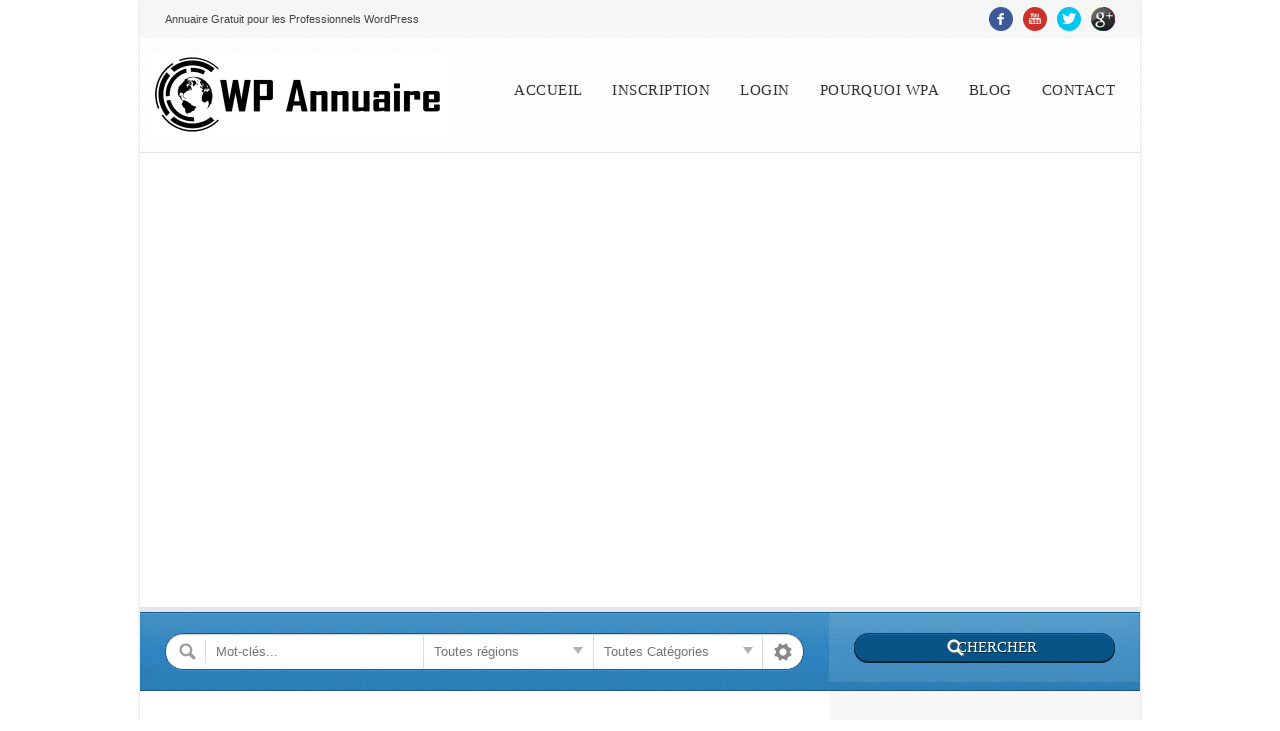

--- FILE ---
content_type: text/html; charset=UTF-8
request_url: https://wpannuaire.com/cat/hebergement-wordpress/
body_size: 17752
content:
<!doctype html>

<!--[if IE 8]><html class="no-js oldie ie8 ie" lang="fr-FR"><![endif]-->
<!--[if gte IE 9]><!--><html class="no-js" lang="fr-FR"><!--<![endif]-->

	<head>
		<meta charset="UTF-8" />
<script type='text/javascript'>var ua = navigator.userAgent; var meta = document.createElement('meta');if((ua.toLowerCase().indexOf('android') > -1 && ua.toLowerCase().indexOf('mobile')) || ((ua.match(/iPhone/i)) || (ua.match(/iPad/i)))){ meta.name = 'viewport';	meta.content = 'target-densitydpi=device-dpi, width=device-width'; }var m = document.getElementsByTagName('meta')[0]; m.parentNode.insertBefore(meta,m);</script> 		<meta name="Author" content="AitThemes.club, http://www.ait-themes.club" />

		<title>Hébergement WP Archives - WP Annuaire Pros WordPress</title>
		<link rel="profile" href="http://gmpg.org/xfn/11" />
		<link rel="pingback" href="https://wpannuaire.com/xmlrpc.php" />

		<link href="http://fonts.googleapis.com/css?family=Oswald" rel="stylesheet" type="text/css" />

		<link id="ait-style" rel="stylesheet" type="text/css" media="all" href="https://wpannuaire.com/wp-content/themes/directory/style.css?1459525640" />

<meta name='robots' content='index, follow, max-image-preview:large, max-snippet:-1, max-video-preview:-1' />

	<!-- This site is optimized with the Yoast SEO plugin v20.4 - https://yoast.com/wordpress/plugins/seo/ -->
	<link rel="canonical" href="https://wpannuaire.com/cat/hebergement-wordpress/" />
	<meta property="og:locale" content="fr_FR" />
	<meta property="og:type" content="article" />
	<meta property="og:title" content="Hébergement WP Archives - WP Annuaire Pros WordPress" />
	<meta property="og:description" content="Tout pour héberger votre WordPress, serveurs, infogérance, etc&#8230;" />
	<meta property="og:url" content="https://wpannuaire.com/cat/hebergement-wordpress/" />
	<meta property="og:site_name" content="WP Annuaire Pros WordPress" />
	<meta name="twitter:card" content="summary_large_image" />
	<meta name="twitter:site" content="@wpformation" />
	<script type="application/ld+json" class="yoast-schema-graph">{"@context":"https://schema.org","@graph":[{"@type":"CollectionPage","@id":"https://wpannuaire.com/cat/hebergement-wordpress/","url":"https://wpannuaire.com/cat/hebergement-wordpress/","name":"Hébergement WP Archives - WP Annuaire Pros WordPress","isPartOf":{"@id":"https://wpannuaire.com/#website"},"primaryImageOfPage":{"@id":"https://wpannuaire.com/cat/hebergement-wordpress/#primaryimage"},"image":{"@id":"https://wpannuaire.com/cat/hebergement-wordpress/#primaryimage"},"thumbnailUrl":"https://wpannuaire.com/wp-content/uploads/2014/10/wp-serveur.jpg","breadcrumb":{"@id":"https://wpannuaire.com/cat/hebergement-wordpress/#breadcrumb"},"inLanguage":"fr-FR"},{"@type":"ImageObject","inLanguage":"fr-FR","@id":"https://wpannuaire.com/cat/hebergement-wordpress/#primaryimage","url":"https://wpannuaire.com/wp-content/uploads/2014/10/wp-serveur.jpg","contentUrl":"https://wpannuaire.com/wp-content/uploads/2014/10/wp-serveur.jpg","width":152,"height":212,"caption":"wp-serveur"},{"@type":"BreadcrumbList","@id":"https://wpannuaire.com/cat/hebergement-wordpress/#breadcrumb","itemListElement":[{"@type":"ListItem","position":1,"name":"Accueil","item":"https://wpannuaire.com/"},{"@type":"ListItem","position":2,"name":"Hébergement WP"}]},{"@type":"WebSite","@id":"https://wpannuaire.com/#website","url":"https://wpannuaire.com/","name":"WP Annuaire Pros WordPress","description":"Annuaire des Professionnels WordPress","potentialAction":[{"@type":"SearchAction","target":{"@type":"EntryPoint","urlTemplate":"https://wpannuaire.com/?s={search_term_string}"},"query-input":"required name=search_term_string"}],"inLanguage":"fr-FR"}]}</script>
	<!-- / Yoast SEO plugin. -->


<link rel='dns-prefetch' href='//maps.google.com' />
<link rel='dns-prefetch' href='//stats.wp.com' />
<link rel='dns-prefetch' href='//v0.wordpress.com' />
<link rel="alternate" type="application/rss+xml" title="WP Annuaire Pros WordPress &raquo; Flux" href="https://wpannuaire.com/feed/" />
<link rel="alternate" type="application/rss+xml" title="WP Annuaire Pros WordPress &raquo; Flux des commentaires" href="https://wpannuaire.com/comments/feed/" />
<link rel="alternate" type="application/rss+xml" title="Flux pour WP Annuaire Pros WordPress &raquo; Hébergement WP Catégorie" href="https://wpannuaire.com/cat/hebergement-wordpress/feed/" />
<script type="text/javascript">
window._wpemojiSettings = {"baseUrl":"https:\/\/s.w.org\/images\/core\/emoji\/14.0.0\/72x72\/","ext":".png","svgUrl":"https:\/\/s.w.org\/images\/core\/emoji\/14.0.0\/svg\/","svgExt":".svg","source":{"concatemoji":"https:\/\/wpannuaire.com\/wp-includes\/js\/wp-emoji-release.min.js?ver=5091019aa4fc1972434ca95721055254"}};
/*! This file is auto-generated */
!function(e,a,t){var n,r,o,i=a.createElement("canvas"),p=i.getContext&&i.getContext("2d");function s(e,t){var a=String.fromCharCode,e=(p.clearRect(0,0,i.width,i.height),p.fillText(a.apply(this,e),0,0),i.toDataURL());return p.clearRect(0,0,i.width,i.height),p.fillText(a.apply(this,t),0,0),e===i.toDataURL()}function c(e){var t=a.createElement("script");t.src=e,t.defer=t.type="text/javascript",a.getElementsByTagName("head")[0].appendChild(t)}for(o=Array("flag","emoji"),t.supports={everything:!0,everythingExceptFlag:!0},r=0;r<o.length;r++)t.supports[o[r]]=function(e){if(p&&p.fillText)switch(p.textBaseline="top",p.font="600 32px Arial",e){case"flag":return s([127987,65039,8205,9895,65039],[127987,65039,8203,9895,65039])?!1:!s([55356,56826,55356,56819],[55356,56826,8203,55356,56819])&&!s([55356,57332,56128,56423,56128,56418,56128,56421,56128,56430,56128,56423,56128,56447],[55356,57332,8203,56128,56423,8203,56128,56418,8203,56128,56421,8203,56128,56430,8203,56128,56423,8203,56128,56447]);case"emoji":return!s([129777,127995,8205,129778,127999],[129777,127995,8203,129778,127999])}return!1}(o[r]),t.supports.everything=t.supports.everything&&t.supports[o[r]],"flag"!==o[r]&&(t.supports.everythingExceptFlag=t.supports.everythingExceptFlag&&t.supports[o[r]]);t.supports.everythingExceptFlag=t.supports.everythingExceptFlag&&!t.supports.flag,t.DOMReady=!1,t.readyCallback=function(){t.DOMReady=!0},t.supports.everything||(n=function(){t.readyCallback()},a.addEventListener?(a.addEventListener("DOMContentLoaded",n,!1),e.addEventListener("load",n,!1)):(e.attachEvent("onload",n),a.attachEvent("onreadystatechange",function(){"complete"===a.readyState&&t.readyCallback()})),(e=t.source||{}).concatemoji?c(e.concatemoji):e.wpemoji&&e.twemoji&&(c(e.twemoji),c(e.wpemoji)))}(window,document,window._wpemojiSettings);
</script>
<style type="text/css">
img.wp-smiley,
img.emoji {
	display: inline !important;
	border: none !important;
	box-shadow: none !important;
	height: 1em !important;
	width: 1em !important;
	margin: 0 0.07em !important;
	vertical-align: -0.1em !important;
	background: none !important;
	padding: 0 !important;
}
</style>
	<link rel='stylesheet' id='splw.css-css' href='https://wpannuaire.com/wp-content/plugins/otw_smart_post_lists/splw.css?ver=5091019aa4fc1972434ca95721055254' type='text/css' media='all' />
<link rel='stylesheet' id='wp-block-library-css' href='https://wpannuaire.com/wp-includes/css/dist/block-library/style.min.css?ver=5091019aa4fc1972434ca95721055254' type='text/css' media='all' />
<style id='wp-block-library-inline-css' type='text/css'>
.has-text-align-justify{text-align:justify;}
</style>
<link rel='stylesheet' id='jetpack-videopress-video-block-view-css' href='https://wpannuaire.com/wp-content/plugins/jetpack/jetpack_vendor/automattic/jetpack-videopress/build/block-editor/blocks/video/view.css?minify=false&#038;ver=34ae973733627b74a14e' type='text/css' media='all' />
<link rel='stylesheet' id='mediaelement-css' href='https://wpannuaire.com/wp-includes/js/mediaelement/mediaelementplayer-legacy.min.css?ver=4.2.17' type='text/css' media='all' />
<link rel='stylesheet' id='wp-mediaelement-css' href='https://wpannuaire.com/wp-includes/js/mediaelement/wp-mediaelement.min.css?ver=5091019aa4fc1972434ca95721055254' type='text/css' media='all' />
<link rel='stylesheet' id='classic-theme-styles-css' href='https://wpannuaire.com/wp-includes/css/classic-themes.min.css?ver=1' type='text/css' media='all' />
<style id='global-styles-inline-css' type='text/css'>
body{--wp--preset--color--black: #000000;--wp--preset--color--cyan-bluish-gray: #abb8c3;--wp--preset--color--white: #ffffff;--wp--preset--color--pale-pink: #f78da7;--wp--preset--color--vivid-red: #cf2e2e;--wp--preset--color--luminous-vivid-orange: #ff6900;--wp--preset--color--luminous-vivid-amber: #fcb900;--wp--preset--color--light-green-cyan: #7bdcb5;--wp--preset--color--vivid-green-cyan: #00d084;--wp--preset--color--pale-cyan-blue: #8ed1fc;--wp--preset--color--vivid-cyan-blue: #0693e3;--wp--preset--color--vivid-purple: #9b51e0;--wp--preset--gradient--vivid-cyan-blue-to-vivid-purple: linear-gradient(135deg,rgba(6,147,227,1) 0%,rgb(155,81,224) 100%);--wp--preset--gradient--light-green-cyan-to-vivid-green-cyan: linear-gradient(135deg,rgb(122,220,180) 0%,rgb(0,208,130) 100%);--wp--preset--gradient--luminous-vivid-amber-to-luminous-vivid-orange: linear-gradient(135deg,rgba(252,185,0,1) 0%,rgba(255,105,0,1) 100%);--wp--preset--gradient--luminous-vivid-orange-to-vivid-red: linear-gradient(135deg,rgba(255,105,0,1) 0%,rgb(207,46,46) 100%);--wp--preset--gradient--very-light-gray-to-cyan-bluish-gray: linear-gradient(135deg,rgb(238,238,238) 0%,rgb(169,184,195) 100%);--wp--preset--gradient--cool-to-warm-spectrum: linear-gradient(135deg,rgb(74,234,220) 0%,rgb(151,120,209) 20%,rgb(207,42,186) 40%,rgb(238,44,130) 60%,rgb(251,105,98) 80%,rgb(254,248,76) 100%);--wp--preset--gradient--blush-light-purple: linear-gradient(135deg,rgb(255,206,236) 0%,rgb(152,150,240) 100%);--wp--preset--gradient--blush-bordeaux: linear-gradient(135deg,rgb(254,205,165) 0%,rgb(254,45,45) 50%,rgb(107,0,62) 100%);--wp--preset--gradient--luminous-dusk: linear-gradient(135deg,rgb(255,203,112) 0%,rgb(199,81,192) 50%,rgb(65,88,208) 100%);--wp--preset--gradient--pale-ocean: linear-gradient(135deg,rgb(255,245,203) 0%,rgb(182,227,212) 50%,rgb(51,167,181) 100%);--wp--preset--gradient--electric-grass: linear-gradient(135deg,rgb(202,248,128) 0%,rgb(113,206,126) 100%);--wp--preset--gradient--midnight: linear-gradient(135deg,rgb(2,3,129) 0%,rgb(40,116,252) 100%);--wp--preset--duotone--dark-grayscale: url('#wp-duotone-dark-grayscale');--wp--preset--duotone--grayscale: url('#wp-duotone-grayscale');--wp--preset--duotone--purple-yellow: url('#wp-duotone-purple-yellow');--wp--preset--duotone--blue-red: url('#wp-duotone-blue-red');--wp--preset--duotone--midnight: url('#wp-duotone-midnight');--wp--preset--duotone--magenta-yellow: url('#wp-duotone-magenta-yellow');--wp--preset--duotone--purple-green: url('#wp-duotone-purple-green');--wp--preset--duotone--blue-orange: url('#wp-duotone-blue-orange');--wp--preset--font-size--small: 13px;--wp--preset--font-size--medium: 20px;--wp--preset--font-size--large: 36px;--wp--preset--font-size--x-large: 42px;--wp--preset--spacing--20: 0.44rem;--wp--preset--spacing--30: 0.67rem;--wp--preset--spacing--40: 1rem;--wp--preset--spacing--50: 1.5rem;--wp--preset--spacing--60: 2.25rem;--wp--preset--spacing--70: 3.38rem;--wp--preset--spacing--80: 5.06rem;}:where(.is-layout-flex){gap: 0.5em;}body .is-layout-flow > .alignleft{float: left;margin-inline-start: 0;margin-inline-end: 2em;}body .is-layout-flow > .alignright{float: right;margin-inline-start: 2em;margin-inline-end: 0;}body .is-layout-flow > .aligncenter{margin-left: auto !important;margin-right: auto !important;}body .is-layout-constrained > .alignleft{float: left;margin-inline-start: 0;margin-inline-end: 2em;}body .is-layout-constrained > .alignright{float: right;margin-inline-start: 2em;margin-inline-end: 0;}body .is-layout-constrained > .aligncenter{margin-left: auto !important;margin-right: auto !important;}body .is-layout-constrained > :where(:not(.alignleft):not(.alignright):not(.alignfull)){max-width: var(--wp--style--global--content-size);margin-left: auto !important;margin-right: auto !important;}body .is-layout-constrained > .alignwide{max-width: var(--wp--style--global--wide-size);}body .is-layout-flex{display: flex;}body .is-layout-flex{flex-wrap: wrap;align-items: center;}body .is-layout-flex > *{margin: 0;}:where(.wp-block-columns.is-layout-flex){gap: 2em;}.has-black-color{color: var(--wp--preset--color--black) !important;}.has-cyan-bluish-gray-color{color: var(--wp--preset--color--cyan-bluish-gray) !important;}.has-white-color{color: var(--wp--preset--color--white) !important;}.has-pale-pink-color{color: var(--wp--preset--color--pale-pink) !important;}.has-vivid-red-color{color: var(--wp--preset--color--vivid-red) !important;}.has-luminous-vivid-orange-color{color: var(--wp--preset--color--luminous-vivid-orange) !important;}.has-luminous-vivid-amber-color{color: var(--wp--preset--color--luminous-vivid-amber) !important;}.has-light-green-cyan-color{color: var(--wp--preset--color--light-green-cyan) !important;}.has-vivid-green-cyan-color{color: var(--wp--preset--color--vivid-green-cyan) !important;}.has-pale-cyan-blue-color{color: var(--wp--preset--color--pale-cyan-blue) !important;}.has-vivid-cyan-blue-color{color: var(--wp--preset--color--vivid-cyan-blue) !important;}.has-vivid-purple-color{color: var(--wp--preset--color--vivid-purple) !important;}.has-black-background-color{background-color: var(--wp--preset--color--black) !important;}.has-cyan-bluish-gray-background-color{background-color: var(--wp--preset--color--cyan-bluish-gray) !important;}.has-white-background-color{background-color: var(--wp--preset--color--white) !important;}.has-pale-pink-background-color{background-color: var(--wp--preset--color--pale-pink) !important;}.has-vivid-red-background-color{background-color: var(--wp--preset--color--vivid-red) !important;}.has-luminous-vivid-orange-background-color{background-color: var(--wp--preset--color--luminous-vivid-orange) !important;}.has-luminous-vivid-amber-background-color{background-color: var(--wp--preset--color--luminous-vivid-amber) !important;}.has-light-green-cyan-background-color{background-color: var(--wp--preset--color--light-green-cyan) !important;}.has-vivid-green-cyan-background-color{background-color: var(--wp--preset--color--vivid-green-cyan) !important;}.has-pale-cyan-blue-background-color{background-color: var(--wp--preset--color--pale-cyan-blue) !important;}.has-vivid-cyan-blue-background-color{background-color: var(--wp--preset--color--vivid-cyan-blue) !important;}.has-vivid-purple-background-color{background-color: var(--wp--preset--color--vivid-purple) !important;}.has-black-border-color{border-color: var(--wp--preset--color--black) !important;}.has-cyan-bluish-gray-border-color{border-color: var(--wp--preset--color--cyan-bluish-gray) !important;}.has-white-border-color{border-color: var(--wp--preset--color--white) !important;}.has-pale-pink-border-color{border-color: var(--wp--preset--color--pale-pink) !important;}.has-vivid-red-border-color{border-color: var(--wp--preset--color--vivid-red) !important;}.has-luminous-vivid-orange-border-color{border-color: var(--wp--preset--color--luminous-vivid-orange) !important;}.has-luminous-vivid-amber-border-color{border-color: var(--wp--preset--color--luminous-vivid-amber) !important;}.has-light-green-cyan-border-color{border-color: var(--wp--preset--color--light-green-cyan) !important;}.has-vivid-green-cyan-border-color{border-color: var(--wp--preset--color--vivid-green-cyan) !important;}.has-pale-cyan-blue-border-color{border-color: var(--wp--preset--color--pale-cyan-blue) !important;}.has-vivid-cyan-blue-border-color{border-color: var(--wp--preset--color--vivid-cyan-blue) !important;}.has-vivid-purple-border-color{border-color: var(--wp--preset--color--vivid-purple) !important;}.has-vivid-cyan-blue-to-vivid-purple-gradient-background{background: var(--wp--preset--gradient--vivid-cyan-blue-to-vivid-purple) !important;}.has-light-green-cyan-to-vivid-green-cyan-gradient-background{background: var(--wp--preset--gradient--light-green-cyan-to-vivid-green-cyan) !important;}.has-luminous-vivid-amber-to-luminous-vivid-orange-gradient-background{background: var(--wp--preset--gradient--luminous-vivid-amber-to-luminous-vivid-orange) !important;}.has-luminous-vivid-orange-to-vivid-red-gradient-background{background: var(--wp--preset--gradient--luminous-vivid-orange-to-vivid-red) !important;}.has-very-light-gray-to-cyan-bluish-gray-gradient-background{background: var(--wp--preset--gradient--very-light-gray-to-cyan-bluish-gray) !important;}.has-cool-to-warm-spectrum-gradient-background{background: var(--wp--preset--gradient--cool-to-warm-spectrum) !important;}.has-blush-light-purple-gradient-background{background: var(--wp--preset--gradient--blush-light-purple) !important;}.has-blush-bordeaux-gradient-background{background: var(--wp--preset--gradient--blush-bordeaux) !important;}.has-luminous-dusk-gradient-background{background: var(--wp--preset--gradient--luminous-dusk) !important;}.has-pale-ocean-gradient-background{background: var(--wp--preset--gradient--pale-ocean) !important;}.has-electric-grass-gradient-background{background: var(--wp--preset--gradient--electric-grass) !important;}.has-midnight-gradient-background{background: var(--wp--preset--gradient--midnight) !important;}.has-small-font-size{font-size: var(--wp--preset--font-size--small) !important;}.has-medium-font-size{font-size: var(--wp--preset--font-size--medium) !important;}.has-large-font-size{font-size: var(--wp--preset--font-size--large) !important;}.has-x-large-font-size{font-size: var(--wp--preset--font-size--x-large) !important;}
.wp-block-navigation a:where(:not(.wp-element-button)){color: inherit;}
:where(.wp-block-columns.is-layout-flex){gap: 2em;}
.wp-block-pullquote{font-size: 1.5em;line-height: 1.6;}
</style>
<link rel='stylesheet' id='contact-form-7-css' href='https://wpannuaire.com/wp-content/plugins/contact-form-7/includes/css/styles.css?ver=5.7.4' type='text/css' media='all' />
<link rel='stylesheet' id='rs-plugin-settings-css' href='https://wpannuaire.com/wp-content/plugins/revslider/public/assets/css/settings.css?ver=5.2.2' type='text/css' media='all' />
<style id='rs-plugin-settings-inline-css' type='text/css'>
#rs-demo-id {}
</style>
<link rel='stylesheet' id='ait-jquery-prettyPhoto-css' href='https://wpannuaire.com/wp-content/themes/directory/design/css/prettyPhoto.css?ver=5091019aa4fc1972434ca95721055254' type='text/css' media='all' />
<link rel='stylesheet' id='ait-jquery-fancybox-css' href='https://wpannuaire.com/wp-content/themes/directory/design/css/fancybox/jquery.fancybox-1.3.4.css?ver=5091019aa4fc1972434ca95721055254' type='text/css' media='all' />
<link rel='stylesheet' id='ait-jquery-hover-zoom-css' href='https://wpannuaire.com/wp-content/themes/directory/design/css/hoverZoom.css?ver=5091019aa4fc1972434ca95721055254' type='text/css' media='all' />
<link rel='stylesheet' id='ait-jquery-fancycheckbox-css' href='https://wpannuaire.com/wp-content/themes/directory/design/css/jquery.fancycheckbox.min.css?ver=5091019aa4fc1972434ca95721055254' type='text/css' media='all' />
<link rel='stylesheet' id='jquery-ui-css-css' href='https://wpannuaire.com/wp-content/themes/directory/design/css/jquery-ui-1.10.1.custom.min.css?ver=5091019aa4fc1972434ca95721055254' type='text/css' media='all' />
<link rel='stylesheet' id='websitesponsorship-css' href='https://wpannuaire.com/wp-content/plugins/website-sponsorship/css/front.css?ver=5091019aa4fc1972434ca95721055254' type='text/css' media='all' />
<link rel='stylesheet' id='jquery-colorbox-css' href='https://wpannuaire.com/wp-content/plugins/ait-shortcodes/assets/colorbox/colorbox.min.css?ver=1.4.27' type='text/css' media='all' />
<link rel='stylesheet' id='jetpack_css-css' href='https://wpannuaire.com/wp-content/plugins/jetpack/css/jetpack.css?ver=12.5.1' type='text/css' media='all' />
<script type='text/javascript' src='https://wpannuaire.com/wp-includes/js/jquery/jquery.min.js?ver=3.6.1' id='jquery-core-js'></script>
<script type='text/javascript' src='https://wpannuaire.com/wp-includes/js/jquery/jquery-migrate.min.js?ver=3.3.2' id='jquery-migrate-js'></script>
<script type='text/javascript' src='https://wpannuaire.com/wp-content/plugins/otw_smart_post_lists/splw.js?ver=5091019aa4fc1972434ca95721055254' id='splw.js-js'></script>
<script type='text/javascript' src='https://wpannuaire.com/wp-content/plugins/revslider/public/assets/js/jquery.themepunch.tools.min.js?ver=5.2.2' id='tp-tools-js'></script>
<script type='text/javascript' src='https://wpannuaire.com/wp-content/plugins/revslider/public/assets/js/jquery.themepunch.revolution.min.js?ver=5.2.2' id='revmin-js'></script>
<script type='text/javascript' src='https://wpannuaire.com/wp-content/themes/directory/design/js/libs/jquery.fancycheckbox.min.js?ver=5091019aa4fc1972434ca95721055254' id='ait-jquery-fancycheckbox-js'></script>
<script type='text/javascript' src='https://wpannuaire.com/wp-content/themes/directory/design/js/libs/jquery.html5-placeholder-shim.js?ver=5091019aa4fc1972434ca95721055254' id='ait-jquery-html5placeholder-js'></script>
<script type='text/javascript' src='http://maps.google.com/maps/api/js?sensor=false&#038;language=fr_FR&#038;ver=5091019aa4fc1972434ca95721055254' id='ait-googlemaps-api-js'></script>
<script type='text/javascript' src='https://wpannuaire.com/wp-content/themes/directory/design/js/libs/gmap3.infobox.js?ver=5091019aa4fc1972434ca95721055254' id='ait-jquery-gmap3-label-js'></script>
<script type='text/javascript' src='https://wpannuaire.com/wp-content/themes/directory/design/js/libs/gmap3.min.js?ver=5091019aa4fc1972434ca95721055254' id='ait-jquery-gmap3-js'></script>
<script type='text/javascript' src='https://wpannuaire.com/wp-content/themes/directory/design/js/libs/jquery.infieldlabel.js?ver=5091019aa4fc1972434ca95721055254' id='ait-jquery-infieldlabel-js'></script>
<script type='text/javascript' src='https://wpannuaire.com/wp-content/themes/directory/design/js/libs/jquery.prettyPhoto.js?ver=5091019aa4fc1972434ca95721055254' id='ait-jquery-prettyPhoto-js'></script>
<script type='text/javascript' src='https://wpannuaire.com/wp-content/themes/directory/design/js/libs/jquery.fancybox-1.3.4.js?ver=5091019aa4fc1972434ca95721055254' id='ait-jquery-fancybox-js'></script>
<script type='text/javascript' src='https://wpannuaire.com/wp-content/themes/directory/design/js/libs/jquery.easing-1.3.min.js?ver=5091019aa4fc1972434ca95721055254' id='ait-jquery-easing-js'></script>
<script type='text/javascript' src='https://wpannuaire.com/wp-content/themes/directory/design/js/libs/jquery.nicescroll.min.js?ver=5091019aa4fc1972434ca95721055254' id='ait-jquery-nicescroll-js'></script>
<script type='text/javascript' src='https://wpannuaire.com/wp-content/themes/directory/design/js/libs/jquery.quicksand.js?ver=5091019aa4fc1972434ca95721055254' id='ait-jquery-quicksand-js'></script>
<script type='text/javascript' src='https://wpannuaire.com/wp-content/themes/directory/design/js/libs/hover.zoom.js?ver=5091019aa4fc1972434ca95721055254' id='ait-jquery-hover-zoom-js'></script>
<script type='text/javascript' src='https://wpannuaire.com/wp-content/themes/directory/design/js/libs/jquery.finishedTyping.js?ver=5091019aa4fc1972434ca95721055254' id='ait-jquery-finished-typing-js'></script>
<script type='text/javascript' src='https://wpannuaire.com/wp-content/themes/directory/design/js/libs/spin.min.js?ver=5091019aa4fc1972434ca95721055254' id='ait-spin-ajax-loader-js'></script>
<script type='text/javascript' src='https://wpannuaire.com/wp-content/themes/directory/design/js/libs/modernizr.touch.js?ver=5091019aa4fc1972434ca95721055254' id='ait-modernizr-touch-js'></script>
<script type='text/javascript' src='https://wpannuaire.com/wp-content/themes/directory/design/js/gridgallery.js?ver=5091019aa4fc1972434ca95721055254' id='ait-gridgallery-js'></script>
<script type='text/javascript' src='https://wpannuaire.com/wp-content/themes/directory/design/js/rating.js?ver=5091019aa4fc1972434ca95721055254' id='ait-rating-js'></script>
<script type='text/javascript' id='ait-script-js-extra'>
/* <![CDATA[ */
var MyAjax = {"ajaxurl":"https:\/\/wpannuaire.com\/wp-admin\/admin-ajax.php","ajaxnonce":"9f4cdb63cb"};
/* ]]> */
</script>
<script type='text/javascript' src='https://wpannuaire.com/wp-content/themes/directory/design/js/script.js?ver=5091019aa4fc1972434ca95721055254' id='ait-script-js'></script>
<script type='text/javascript' src='https://wpannuaire.com/wp-content/plugins/website-sponsorship/js/websitesponsorship.js?ver=5091019aa4fc1972434ca95721055254' id='websitesponsorship-js'></script>
<link rel="https://api.w.org/" href="https://wpannuaire.com/wp-json/" /><link rel="EditURI" type="application/rsd+xml" title="RSD" href="https://wpannuaire.com/xmlrpc.php?rsd" />
<link rel="wlwmanifest" type="application/wlwmanifest+xml" href="https://wpannuaire.com/wp-includes/wlwmanifest.xml" />
	<style>img#wpstats{display:none}</style>
		<meta name="generator" content="Powered by Slider Revolution 5.2.2 - responsive, Mobile-Friendly Slider Plugin for WordPress with comfortable drag and drop interface." />

		<script>
		  'article aside footer header nav section time'.replace(/\w+/g,function(n){ document.createElement(n) })
		</script>

		<script type="text/javascript">
		jQuery(document).ready(function($) {

			var categories = [ { value: "138" , label: "Création site WP" },{ value: "151" , label: "Développeur WP" },{ value: "139" , label: "Formation WordPress" },{ value: "157" , label: "Freelance WP" },{ value: "170" , label: "Hébergement WP" },{ value: "169" , label: "Rédacteur Web" },{ value: "168" , label: "Référencement SEO" },{ value: "150" , label: "WebDesigner" },{ value: "152" , label: "WordPress Blogs" } ];

			var locations = [ { value: "141" , label: "Belgique" },{ value: "143" , label: "Canada" },{ value: "140" , label: "France" },{ value: "198" , label: "Suisse" } ];

			var catInput = $( "#dir-searchinput-category" ),
				catInputID = $( "#dir-searchinput-category-id" ),
				locInput = $( "#dir-searchinput-location" ),
				locInputID = $( "#dir-searchinput-location-id" );

			catInput.autocomplete({
				minLength: 0,
				source: categories,
				focus: function( event, ui ) {
					var val = ui.item.label.replace(/&amp;/g, "&");
						val = val.replace(/&nbsp;/g, " ").replace(/&#039;/g, "'");
					catInput.val( val );
					return false;
				},
				select: function( event, ui ) {
					var val = ui.item.label.replace(/&amp;/g, "&");
						val = val.replace(/&nbsp;/g, " ").replace(/&#039;/g, "'");
					catInput.val( val );
					catInputID.val( ui.item.value );
					return false;
				}
			}).data( "ui-autocomplete" )._renderItem = function( ul, item ) {
				return $( "<li>" )
					.data( "item.autocomplete", item )
					.append( "<a>" + item.label + "</a>" )
					.appendTo( ul );
			};
			var catList = catInput.autocomplete( "widget" );
			catList.niceScroll({ autohidemode: false });

			catInput.click(function(){
				catInput.val('');
				catInputID.val('0');
				catInput.autocomplete( "search", "" );
			});

			locInput.autocomplete({
				minLength: 0,
				source: locations,
				focus: function( event, ui ) {
					var val = ui.item.label.replace(/&amp;/g, "&");
						val = val.replace(/&nbsp;/g, " ").replace(/&#039;/g, "'");
					locInput.val( val );
					return false;
				},
				select: function( event, ui ) {
					var val = ui.item.label.replace(/&amp;/g, "&");
						val = val.replace(/&nbsp;/g, " ").replace(/&#039;/g, "'");
					locInput.val( val );
					locInputID.val( ui.item.value );
					return false;
				}
			}).data( "ui-autocomplete" )._renderItem = function( ul, item ) {
				return $( "<li>" )
					.data( "item.autocomplete", item )
					.append( "<a>" + item.label + "</a>" )
					.appendTo( ul );
			};
			var locList = locInput.autocomplete( "widget" );
			locList.niceScroll({ autohidemode: false });

			locInput.click(function(){
				locInput.val('');
				locInputID.val('0');
				locInput.autocomplete( "search", "" );
			});



		});
		</script>

	</head>

	<body class="archive tax-ait-dir-item-category term-hebergement-wordpress term-170 ait-directory" data-themeurl="https://wpannuaire.com/wp-content/themes/directory">

		<div id="page" class="hfeed  narrow" >




<div class="topbar clearfix">
		<div id="tagLineHolder">
			<div class="defaultContentWidth clearfix">
				<p class="left info">Annuaire Gratuit pour les Professionnels WordPress</p>
    <ul class="social-icons right clearfix">
        <li class="left"><a href="http://www.facebook.com/wpformation"><img src="https://wpannuaire.com/wp-content/themes/directory/design/img/social-icons/facebook-ff.png" height="24" width="24" alt="Facebook" title="Facebook" /></a></li>
        <li class="left"><a href="http://www.youtube.com/user/Wibeweb"><img src="https://wpannuaire.com/wp-content/themes/directory/design/img/social-icons/youtube-ff.png" height="24" width="24" alt="Whatch us on Youtube" title="Whatch us on Youtube" /></a></li>
        <li class="left"><a href="http://www.twitter.com/wpformation"><img src="https://wpannuaire.com/wp-content/themes/directory/design/img/social-icons/twitter-ff.png" height="24" width="24" alt="Follow us on Twitter" title="Follow us on Twitter" /></a></li>
        <li class="left"><a href="https://plus.google.com/communities/107134948363607129403"><img src="https://wpannuaire.com/wp-content/themes/directory/design/img/social-icons/googleplus.png" height="24" width="24" alt="Communauté Google+" title="Communauté Google+" /></a></li>
    </ul>
<!-- WPML plugin required -->
				<!-- <form method="get" id="searchform" action="https://wpannuaire.com/">
	<label for="s" class="assistive-text">Chercher</label>
	<input type="text" class="field" name="s" id="s" placeholder="Chercher" />
	<input type="submit" class="submit" name="submit" id="searchsubmit" value="Chercher" />
</form>
 -->
			</div>
		</div>
</div>

<header id="branding" role="banner">
	<div class="defaultContentWidth clearfix">
		<div id="logo" class="left">
				<a class="trademark" href="https://wpannuaire.com/">
					<img src="https://wpannuaire.com/wp-content/uploads/2013/07/WP_Annuaire-logo.jpg" alt="logo" />
				</a>
		</div>

		<nav id="access" role="navigation">

				<h3 class="assistive-text">Main menu</h3>
<nav class="mainmenu"><ul id="menu-menu_principal" class="menu"><li id="menu-item-8382" class="menu-item menu-item-type-post_type menu-item-object-page menu-item-home menu-item-8382"><a href="https://wpannuaire.com/">Accueil</a></li>
<li id="menu-item-8484" class="menu-item menu-item-type-post_type menu-item-object-page menu-item-8484"><a href="https://wpannuaire.com/inscription-annuaire-wordpress/">Inscription</a></li>
<li id="menu-item-10271" class="menu-item menu-item-type-custom menu-item-object-custom menu-item-10271"><a href="https://wpannuaire.com/wp-login.php">Login</a></li>
<li id="menu-item-8430" class="menu-item menu-item-type-post_type menu-item-object-page menu-item-8430"><a href="https://wpannuaire.com/pourquoi-wp-annuaire/">Pourquoi WPA</a></li>
<li id="menu-item-8686" class="menu-item menu-item-type-post_type menu-item-object-page current_page_parent menu-item-8686"><a href="https://wpannuaire.com/blog/">Blog</a></li>
<li id="menu-item-8384" class="menu-item menu-item-type-post_type menu-item-object-page menu-item-8384"><a href="https://wpannuaire.com/contact/">Contact</a></li>
</ul></nav>
		</nav><!-- #accs -->

	</div>
</header><!-- #branding -->
			<div id="directory-main-bar" data-category="170" data-location="0" data-search="" data-geolocation="false">
			</div>

<script type="text/javascript">
var mapDiv,
	map,
	infobox;
jQuery(document).ready(function($) {

	mapDiv = $("#directory-main-bar");
	clusterEnabled = true;
	mapDiv.height(460).gmap3({
		map: {
			options: {
				"draggable": true
				,"mapTypeControl": true
				,"mapTypeId": google.maps.MapTypeId.ROADMAP
				,"scrollwheel": true
				,"panControl": true
				,"rotateControl": true
				,"scaleControl": true
				,"streetViewControl": false
				,"zoomControl": true
			}
			,events:{
				zoom_changed: function(map){
					clusterer = mapDiv.gmap3({ get: { name: "clusterer" }});
					if (map.getZoom() >= 19) {
						if (clusterEnabled) {
							clusterer.disable();
							clusterEnabled = false;
						}
					} else {
						if (!clusterEnabled) {
							clusterer.enable();
							clusterEnabled = true;
						}
					}
				}
			}
		}
		,marker: {
			values: [
					{
						latLng: [48.856614,2.3524949667031],
						options: {
							icon: "https://wpannuaire.com/wp-content/uploads/iconmaps/hebergement-wordpress-pin.png",
							shadow: "https://wpannuaire.com/wp-content/themes/directory/design/img/map-icon/icon-shadow.png",
						},
						data: 	'<div class="marker-holder">'+
									'<div class="marker-content with-image"><img src="https://wpannuaire.com/wp-content/uploads//2014/10/wp-serveur-150x150-96a4485215160db9e02f943093334380.jpg" alt="">'+
										'<div class="map-item-info">'+
											'<div class="title">'+"WP Serveur pour vos WordPress"+'</div>'+
											'<div class="address">'+"Paris"+'</div>'+
											'<a href="https://wpannuaire.com/item/wpserveur-hebergement-wordpress/" class="more-button">' + "+ INFOS" + '</a>'+
											'</div><div class="arrow"></div>'+
										'</div>'+
									'</div>'+
								'</div>'
					},
					{
						latLng: [48.8385439,2.4044857000000093],
						options: {
							icon: "https://wpannuaire.com/wp-content/uploads/iconmaps/creation.png",
							shadow: "https://wpannuaire.com/wp-content/themes/directory/design/img/map-icon/icon-shadow.png",
						},
						data: 	'<div class="marker-holder">'+
									'<div class="marker-content with-image"><img src="https://wpannuaire.com/wp-content/uploads//2014/05/logo-wpa3-150x150-ef07a5c4848a2fd8083676f03af36b5b.jpg" alt="">'+
										'<div class="map-item-info">'+
											'<div class="title">'+"Les Impertinents - agence web"+'</div>'+
											'<div class="address">'+"106, avenue du g\u00e9n\u00e9ral michel bizot 75012 Paris"+'</div>'+
											'<a href="https://wpannuaire.com/item/les-impertinents-agence-web/" class="more-button">' + "+ INFOS" + '</a>'+
											'</div><div class="arrow"></div>'+
										'</div>'+
									'</div>'+
								'</div>'
					},
					{
						latLng: [48.837773,2.3450855999999476],
						options: {
							icon: "https://wpannuaire.com/wp-content/uploads/iconmaps/creation.png",
							shadow: "https://wpannuaire.com/wp-content/themes/directory/design/img/map-icon/icon-shadow.png",
						},
						data: 	'<div class="marker-holder">'+
									'<div class="marker-content with-image"><img src="https://wpannuaire.com/wp-content/uploads//2013/05/logo-one2net2-e56bb1fa0a1dfec00bbd8ea5f07775f3.jpg" alt="">'+
										'<div class="map-item-info">'+
											'<div class="title">'+"One2Net, h\u00e9bergement infog\u00e9rance"+'</div>'+
											'<div class="address">'+"68 boulevard de Port Royal<br \/>\n75005 Paris"+'</div>'+
											'<a href="https://wpannuaire.com/item/one2net-hebergement-infogerance/" class="more-button">' + "+ INFOS" + '</a>'+
											'</div><div class="arrow"></div>'+
										'</div>'+
									'</div>'+
								'</div>'
					},
					{
						latLng: [48.8374372,2.32062099999996],
						options: {
							icon: "https://wpannuaire.com/wp-content/uploads/iconmaps/creation.png",
							shadow: "https://wpannuaire.com/wp-content/themes/directory/design/img/map-icon/icon-shadow.png",
						},
						data: 	'<div class="marker-holder">'+
									'<div class="marker-content with-image"><img src="https://wpannuaire.com/wp-content/uploads//2013/05/agence-web-paris-dtseweb-120-39e3cb0d13c2250753edac6f93a7d08f.png" alt="">'+
										'<div class="map-item-info">'+
											'<div class="title">'+"Agence Web DTSeWEB, Paris"+'</div>'+
											'<div class="address">'+"21 rue jean Zay, 75014 Paris"+'</div>'+
											'<a href="https://wpannuaire.com/item/agence-web-dtseweb-paris/" class="more-button">' + "+ INFOS" + '</a>'+
											'</div><div class="arrow"></div>'+
										'</div>'+
									'</div>'+
								'</div>'
					}
			],
			options:{
				draggable: false
			},
			cluster:{
				radius: 20,
				// This style will be used for clusters with more than 0 markers
				0: {
					content: "<div class='cluster cluster-1'>CLUSTER_COUNT</div>",
					width: 90,
					height: 80
				},
				// This style will be used for clusters with more than 20 markers
				20: {
					content: "<div class='cluster cluster-2'>CLUSTER_COUNT</div>",
					width: 90,
					height: 80
				},
				// This style will be used for clusters with more than 50 markers
				50: {
					content: "<div class='cluster cluster-3'>CLUSTER_COUNT</div>",
					width: 90,
					height: 80
				},
				events: {
					click: function(cluster) {
						map.panTo(cluster.main.getPosition());
						map.setZoom(map.getZoom() + 2);
					}
				}
			},
			events: {
				click: function(marker, event, context){
					var map = jQuery(this).gmap3("get");
					jQuery("#directory-main-bar").find('.infoBox').remove();
					if(context.data != "disabled"){

						var infoBoxOptions = {
							content: context.data,
							disableAutoPan: false,
							maxWidth: 150,
							pixelOffset: new google.maps.Size(-50, -65),
							boxStyle: {
								width: "290px"
							},
							closeBoxMargin: "4px",
							closeBoxURL: "https://wpannuaire.com/wp-content/themes/directory/design/img/map-icon/pop_up-close.png",
							// enableEventPropagation: true,
							infoBoxClearance: new google.maps.Size(1, 1),
							position: marker.position
						};
						infobox = new InfoBox(infoBoxOptions);

						infobox.open(map,marker);
					}
					map.panTo(marker.getPosition());

					// if map is small
					var iWidth = 260;
					var iHeight = 300;
					if((mapDiv.width() / 2) < iWidth ){
						var offsetX = iWidth - (mapDiv.width() / 2);
						map.panBy(offsetX,0);
					}
					if((mapDiv.height() / 2) < iHeight ){
						var offsetY = -(iHeight - (mapDiv.height() / 2));
						map.panBy(0,offsetY);
					}
				}
			}
		}
		 	},"autofit");

	map = mapDiv.gmap3("get");
	infobox = new InfoBox({
		pixelOffset: new google.maps.Size(-50, -65),
		closeBoxURL: "https://wpannuaire.com/wp-content/themes/directory/design/img/map-icon/pop_up-close.png",
		boxStyle: {
			width: "290px"
		},
		closeBoxMargin: "4px",
		enableEventPropagation: false
	});

	if (Modernizr.touch){
		map.setOptions({ draggable : false });
	}

// loading spinner
var opts = {
	lines: 13, // The number of lines to draw
	length: 9, // The length of each line
	width: 9, // The line thickness
	radius: 27, // The radius of the inner circle
	corners: 1, // Corner roundness (0..1)
	rotate: 0, // The rotation offset
	color: '#FFF', // #rgb or #rrggbb
	speed: 1.8, // Rounds per second
	trail: 81, // Afterglow percentage
	shadow: true, // Whether to render a shadow
	hwaccel: false, // Whether to use hardware acceleration
	className: 'spinner', // The CSS class to assign to the spinner
	zIndex: 2e9, // The z-index (defaults to 2000000000)
	top: 'auto', // Top position relative to parent in px
	left: 'auto' // Left position relative to parent in px
};

var target = document.getElementById('directory-main-bar'),
	spinner = new Spinner(opts).spin(target),
	spinnerDiv = mapDiv.find('.spinner');

var search = $('#directory-search'),
	searchInput = $('#dir-searchinput-text'),
	searchSubmit = $('#dir-searchsubmit'),
	categoryInput = $('#dir-searchinput-category'),
	locationInput = $('#dir-searchinput-location'),
	geoInput = $('#dir-searchinput-geo'),
	geoInputRadius = $('#dir-searchinput-geo-radius'),
	geoInputLat = $('#dir-searchinput-geo-lat'),
	geoInputLng = $('#dir-searchinput-geo-lng');

function showLoading(disableSubmit) {
	var topPosition = mapDiv.height() / 2;
	spinnerDiv.css('top',topPosition+'px').fadeIn();
	if (disableSubmit) {
		searchSubmit.attr('disabled', true);
	}
}

function hideLoading() {
	spinnerDiv.fadeOut();
	searchSubmit.attr('disabled', false);
}

// set interactive search
if(search.data('interactive') == 'yes'){
	searchInput.typeWatch({
		callback: function() {
			ajaxGetMarkers(true,false);
		},
		wait: 500,
		highlight: false,
		captureLength: 0
	});

	categoryInput.on("autocompleteselect", function( event, ui ) {
		ajaxGetMarkers(true,false,ui.item.value,false);
	});
	locationInput.on("autocompleteselect", function( event, ui ) {
		ajaxGetMarkers(true,false,false,ui.item.value);
	});
	categoryInput.on("autocompleteclose", function( event, ui ) {
		if($('#dir-searchinput-category-id').val() == '0'){
			ajaxGetMarkers(true,false);
		}
	});
	locationInput.on("autocompleteclose", function( event, ui ) {
		if($('#dir-searchinput-location-id').val() == '0'){
			ajaxGetMarkers(true,false);
		}
	});
}

$('#dir-searchinput-settings .icon').click(function() {
	$('#dir-search-advanced').toggle();
});

$('#dir-search-advanced-close').click(function() {
	$('#dir-search-advanced').hide();
});

$('#dir-search-advanced .value-slider').slider({
	value: geoInputRadius.val(),
	min: 10,
	max: 1000,
	step: 100,
	change: function(event, ui) {
		if(search.data('interactive') == 'yes' && geoInput.is(':checked')){
			ajaxGetMarkers(true,false);
		}
	},
	slide: function(event, ui) {
		geoInputRadius.val(ui.value);
	}
});

// Geolocation

geoInput.FancyCheckbox();

function enableGeo() {
	geoInput.attr('checked', true);
	geoInput.next().removeClass('off').addClass('on');
}

function disableGeo() {
	geoInput.attr('checked', false);
	geoInput.next().removeClass('on').addClass('off');
}

	if(geoInput.is(":checked")) {

		// enable after user allow geolocation
		disableGeo();
		showLoading(true);

		if (navigator.geolocation) {
			navigator.geolocation.getCurrentPosition(function(position) {

				geoInputLat.val(position.coords.latitude);
				geoInputLng.val(position.coords.longitude);

				enableGeo();

				ajaxGetMarkers(true,false);

			}, function(error){
				disableGeo();
				hideLoading();
			});
		} else {
			disableGeo();
			hideLoading();
		}

	}

geoInput.on("change",function(event) {

	if(geoInput.is(":checked")) {

		// enable after user allow geolocation
		disableGeo();
		showLoading(true);

		if (navigator.geolocation) {
			navigator.geolocation.getCurrentPosition(function(position) {

				geoInputLat.val(position.coords.latitude);
				geoInputLng.val(position.coords.longitude);

				enableGeo();

				if(search.data('interactive') == 'yes'){
					ajaxGetMarkers(true,false);
				} else {
					hideLoading();
				}

			}, function(error){
				disableGeo();
				hideLoading();
			});
		} else {
			disableGeo();
			hideLoading();
		}

	} else {

		if(search.data('interactive') == 'yes'){
			ajaxGetMarkers(true,false);
		}

	}

});

function ajaxGetMarkers(ajax,geoloc,rewriteCategory,rewriteLocation,reset) {

	showLoading();

	radius = new Array();

	var category = 0;
	var location = 0;
	var search = '';
	var locale = 'fr';

	if(ajax){
		if(rewriteCategory){
			category = rewriteCategory;
		} else {
			category = $('#dir-searchinput-category-id').val();
		}
		if(rewriteLocation){
			location = rewriteLocation;
		} else {
			location = $('#dir-searchinput-location-id').val();
		}
		search = $('#dir-searchinput-text').val();

		var ajaxGeo = $('#dir-searchinput-geo').attr("checked");

		if(ajaxGeo && !reset){
			var inputRadius = geoInputRadius.val();
			if(!isNaN(inputRadius)){
				radius.push(parseInt(inputRadius));
			} else {
				geoInputRadius.val(geoInputRadius.data('default-value'));
				radius.push(parseInt(geoInputRadius.data('default-value')));
			}
			radius.push(parseFloat(geoInputLat.val()));
			radius.push(parseFloat(geoInputLng.val()));
		}
	} else {
		if(reset){
			category = parseInt(mapDiv.data('category'));
			location = parseInt(mapDiv.data('location'));
			search = mapDiv.data('search');
		} else {
			if(geoloc){
				radius.push(parseInt(250));
				radius.push(geoloc.lat());
				radius.push(geoloc.lng());

				category = parseInt(mapDiv.data('category'));
				location = parseInt(mapDiv.data('location'));
				search = mapDiv.data('search');
			}
		}
	}
	// get items from ajax
	$.post(
		// MyAjax defined in functions.php
		MyAjax.ajaxurl,
	    {
	        action : 'get_items',
	        category : category,
	        location : location,
	        search : search,
	        radius : radius,
	        wpml_lang : locale
	    },
	    function( response ) {
	    	// show reset ajax button
	    	if((!reset) && (!geoloc) && ($('#directory-search').data('interactive') == 'yes')){
	    		$('#directory-search .reset-ajax').show();
	    	}
	    	if(ajaxGeo && !reset){
	    		var ajaxGeoObj = new google.maps.LatLng(parseFloat(geoInputLat.val()),parseFloat(geoInputLng.val()));
	    		generateMarkers(response,ajaxGeoObj,true);
	    	} else {
	    		generateMarkers(response,geoloc);
	    	}
	    }
	)
	.fail(function(e) { console.log("AJAX ERROR", e); });
}

function generateMarkers(dataRaw,geoloc,ajaxGeo) {

	// clear map
	infobox.close();
	mapDiv.gmap3({ clear: { } });

	map.setZoom(10);

	var len = $.map(dataRaw, function(n, i) { return i; }).length;

	var i = 0;
	// prepare data
	var data = new Array();
	for(var key in dataRaw){
		if (!(dataRaw[key].optionsDir['gpsLatitude'] == "0" && dataRaw[key].optionsDir['gpsLongitude'] == "0")) {
			var rating = '';
			if(dataRaw[key].rating){
				rating += '<div class="rating">';
				for (var j = 1; j <= dataRaw[key].rating['max']; j++) {
					rating += '<div class="star';
					if(j <= dataRaw[key].rating['val']) {
						rating += ' active';
					}
					rating += '"></div>';
				}
				rating += '</div>';
			}

			var thumbCode = (dataRaw[key].timthumbUrl) ? ' with-image"><img src="'+dataRaw[key].timthumbUrl+'" alt="" />' : '">';
			data[i] = {
				latLng: [dataRaw[key].optionsDir['gpsLatitude'],dataRaw[key].optionsDir['gpsLongitude']],
				options: {
					icon: dataRaw[key].marker,
					shadow: "https://wpannuaire.com/wp-content/themes/directory/design/img/map-icon/icon-shadow.png",
				},
				data: '<div class="marker-holder"><div class="marker-content'+thumbCode+'<div class="map-item-info"><div class="title">'+dataRaw[key].post_title+'</div>'+rating+'<div class="address">'+dataRaw[key].optionsDir["address"]+'</div><a href="'+dataRaw[key].link+'" class="more-button">+ INFOS</a></div><div class="arrow"></div></div></div></div>'
			};
			i++;
		}
    }

    // show geoloc marker
    if(geoloc){
    	mapDiv.gmap3({
			marker: {
    			latLng: geoloc,
    			options: {
    				animation: google.maps.Animation.DROP,
    				zIndex: 1000,
    				icon: "https://wpannuaire.com/wp-content/themes/directory/design/img/geolocation-pin.png"
    			}
    		}
    	});
	}

	// generate markers in map
	var mapObj = {
		marker: {
			values: data,
			options:{
				draggable: false
			},
			cluster:{
				radius: 20,
				// This style will be used for clusters with more than 0 markers
				0: {
					content: "<div class='cluster cluster-1'>CLUSTER_COUNT</div>",
					width: 90,
					height: 80
				},
				// This style will be used for clusters with more than 20 markers
				20: {
					content: "<div class='cluster cluster-2'>CLUSTER_COUNT</div>",
					width: 90,
					height: 80
				},
				// This style will be used for clusters with more than 50 markers
				50: {
					content: "<div class='cluster cluster-3'>CLUSTER_COUNT</div>",
					width: 90,
					height: 80
				},
				events: {
					click: function(cluster) {
						map.panTo(cluster.main.getPosition());
						map.setZoom(map.getZoom() + 2);
					}
				}
          	},
			events: {
				click: function(marker, event, context){
					map.panTo(marker.getPosition());

					infobox.setContent(context.data);
					infobox.open(map,marker);

					// if map is small
					var iWidth = 260;
					var iHeight = 300;
					if((mapDiv.width() / 2) < iWidth ){
						var offsetX = iWidth - (mapDiv.width() / 2);
						map.panBy(offsetX,0);
					}
					if((mapDiv.height() / 2) < iHeight ){
						var offsetY = -(iHeight - (mapDiv.height() / 2));
						map.panBy(0,offsetY);
					}

				}
			}
		}
	};

	if(geoloc){
		if(ajaxGeo){
			var inputRadius = geoInputRadius.val();
			if(!isNaN(inputRadius)){
				var radiusInM = parseInt(geoInputRadius.val()) * 1000;
			} else {
				var radiusInM = parseInt(geoInputRadius.data('default-value')) * 1000;
			}
			// autofit by circle
			mapObj.circle = {
				options: {
					center: geoloc,
					radius : radiusInM,
					visible : true,
					fillOpacity : 0.15,
					fillColor : "#2c82be",
					strokeColor : "#2c82be"
				}
			}
		} else {
			var radiusInM = parseInt(250) * 1000;
			// autofit by circle
			mapObj.circle = {
				options: {
					center: geoloc,
					radius : radiusInM,
					visible : true,
					fillOpacity : 0.15,
					fillColor : "#2c82be",
					strokeColor : "#2c82be"
				}
			}
		}
	}

	hideLoading();

	mapDiv.gmap3( mapObj, "autofit" );

	if(len == 1 && !geoloc){
		map.setZoom(10);
	}

}

function generateOnlyGeo(lat,lng,radius) {
	var geoloc = new google.maps.LatLng(parseFloat(lat),parseFloat(lng));
	// generate geo pin
	mapDiv.gmap3({
		marker: {
			latLng: geoloc,
			options: {
				animation: google.maps.Animation.DROP,
				zIndex: 1000,
				icon: "https://wpannuaire.com/wp-content/themes/directory/design/img/geolocation-pin.png"
			}
		}
	});
	// generate and autofit by circle
	var mapObj = {};
	var radiusInM = parseInt(radius) * 1000;
	// autofit by circle
	mapObj.circle = {
		options: {
			center: geoloc,
			radius : radiusInM,
			visible : true,
			fillOpacity : 0.15,
			fillColor : "#2c82be",
			strokeColor : "#2c82be"
		}
	}
	mapDiv.gmap3( mapObj, "autofit" );
}

var contentDiv = $('#main #content');
var currContent = contentDiv.html();
var ajaxContent;

function generateContent(data) {

	var length = $.map(data, function(n, i) { return i; }).length;

	contentDiv.find('.ajax-content').remove();
	var title;
	if(length == 0){
		title = $('<header class="entry-header"><h1 class="entry-title"><span>Aucun Résultat</span></h1></header>');
	} else {
		title = $('<header class="entry-header"><h1 class="entry-title"><span>Résultat recherche</span></h1></header>');
	}

	var html;
	if(length > 0){
		html = $('<ul class="items"></ul>');
	}
	var limit = 20;
	if(limit > length) {
		limit = length;
	}
	var i = 0;
	for(var key in data){
		var thumbnailHtml;
		if(data[key].timthumbUrlContent){
			var thumbnailHtml = '<div class="thumbnail"><img src="'+data[key].timthumbUrlContent+'" alt="Item thumbnail" /><div class="comment-count">'+data[key].comment_count+'</div></div>';
		} else {
			thumbnailHtml = '';
		}
		var rating = '';
		if(data[key].rating){
			rating += '<span class="rating">';
			for (var i = 1; i <= data[key].rating['max']; i++) {
				rating += '<span class="star';
				if(i <= data[key].rating['val']) {
					rating += ' active';
				}
				rating += '"></span>';
			}
			rating += '</span>';
		}
		var descriptionHtml = '<div class="description"><h3><a href="'+data[key].link+'">'+data[key].post_title+'</a>'+rating+'</h3>'+data[key].excerptDir+'</div>';
		html.append('<li class="item clear">'+thumbnailHtml+descriptionHtml+'</li>');
		if(i <= limit){
			i++;
		} else {
			break;
		}
	};
	ajaxContent = $('<div class="ajax-content"></div>').html(title).append(html);
	contentDiv.find('>').hide();
	contentDiv.append(ajaxContent);
}

// reset search ajax values
$('#directory-search .reset-ajax').click(function () {

	// get default values
	ajaxGetMarkers(false,false,false,false,true);


	$('#dir-searchinput-text').val("");
	// for IE
	$('span.for-dir-searchinput-text label').show();

	$('#dir-searchinput-location').val("");
	$('#dir-searchinput-location-id').val("0");
	// for IE
	$('span.for-dir-searchinput-category label').show();

	$('#dir-searchinput-category').val("");
	$('#dir-searchinput-category-id').val("0");
	// for IE
	$('span.for-dir-searchinput-location label').show();

	$('#dir-searchinput-geo').attr('checked',false);
	$('div.iphone-style[rel=dir-searchinput-geo]').removeClass('on').addClass('off');

	//geoInputRadius.val(geoInputRadius.data('default-value'));

	// hide close icon
	$(this).hide();
});
});
</script>
			<div id="directory-search" data-interactive="yes">
				<div class="defaultContentWidth clearfix">
					<form action="https://wpannuaire.com/" id="dir-search-form" method="get" class="dir-searchform">
						<div id="dir-search-inputs">
							<div id="dir-holder">
								<div class="dir-holder-wrap">
								<input type="text" name="s" id="dir-searchinput-text" placeholder="Mot-clés..." class="dir-searchinput" />

								<div id="dir-searchinput-settings" class="dir-searchinput-settings">
									<div class="icon"></div>
									<div id="dir-search-advanced" style="display: none;">
										<div class="text">Chercher autour de chez moi</div>
										<div class="text-geo-radius clear">
											<div class="geo-radius">Radius:</div>
											<div class="metric">km</div>
											<input type="text" name="geo-radius" id="dir-searchinput-geo-radius" value="50" data-default-value="50" />
										</div>
										<div class="geo-slider">
											<div class="value-slider"></div>
										</div>
										<div class="geo-button">
											<input type="checkbox" name="geo" id="dir-searchinput-geo" />
										</div>
										<div id="dir-search-advanced-close"></div>
									</div>
								</div>
								<input type="hidden" name="geo-lat" id="dir-searchinput-geo-lat" value="0" />
								<input type="hidden" name="geo-lng" id="dir-searchinput-geo-lng" value="0" />

								<input type="text" id="dir-searchinput-category" placeholder="Toutes Catégories" />
								<input type="text" name="categories" id="dir-searchinput-category-id" value="170" style="display: none;" />

								<input type="text" id="dir-searchinput-location" placeholder="Toutes régions" />
								<input type="text" name="locations" id="dir-searchinput-location-id" value="0" style="display: none;" />

								<div class="reset-ajax"></div>
								</div>
							</div>
						</div>

						<div id="dir-search-button">
							<input type="submit" value="Chercher" class="dir-searchsubmit" />
						</div>
						<input type="hidden" name="dir-search" value="yes" />
						
					</form>
				</div>
			</div>


<div id="main" class="defaultContentWidth">
	<div id="wrapper-row">
		<div id="primary" class="">

			<div id="content" role="main">
				

<article id="post-item-category">

	<header class="entry-header">

		<h1 class="entry-title">
			<span>Hébergement WP</span>
		</h1>

		<div class="category-breadcrumb clearfix">
			<span class="here">Vous êtes ici:</span>
			<span class="home"><a href="https://wpannuaire.com/">Home</a>&nbsp;&nbsp;&gt;</span>
			<span class="name"><a href="https://wpannuaire.com/cat/hebergement-wordpress/">Hébergement WP</a></span>
		</div>

	</header>

	<div class="entry-content">
		Tout pour héberger votre WordPress, serveurs, infogérance, etc...
	</div>

	<div class="category-subcategories clearfix">
	</div>

	<hr />

	<div class="category-items clearfix">



		<ul class="items">
			<li class="item clear administrator featured">
				<div class="thumbnail">
					<img src="https://wpannuaire.com/wp-content/uploads//2014/10/wp-serveur-150x150-25b00e8cd64ebb51d99ad973ab4222a2.jpg" alt="Item thumbnail" />
					<div class="comment-count">0</div>
				</div>

				<div class="description">
					<h3>
						<a href="https://wpannuaire.com/item/wpserveur-hebergement-wordpress/">WP Serveur pour vos WordPress</a>
					</h3>
					<p>WP Serveur vous assure un hébergement WordPress de haute qualité ! Rapide, sécurisé et performant. Nous hébergeons <strong>uniquement du WordPress</strong> mais nous le faisons bien!</p>

				</div>
			</li>
		</ul>
		<ul class="items">
			<li class="item clear directory_1">
				<div class="thumbnail">
					<img src="https://wpannuaire.com/wp-content/uploads//2014/05/logo-wpa3-150x150-8ee6ed6fde62e33fe5fe35998d045723.jpg" alt="Item thumbnail" />
					<div class="comment-count">0</div>
				</div>

				<div class="description">
					<h3>
						<a href="https://wpannuaire.com/item/les-impertinents-agence-web/">Les Impertinents - agence web</a>
					</h3>
					<p>L&rsquo;agence Les Impertinents, basée à Paris, est spécialisée dans l&rsquo;identité visuelle et la communication web </p>

				</div>
			</li>
		</ul>
		<ul class="items">
			<li class="item clear directory_1">
				<div class="thumbnail">
					<img src="https://wpannuaire.com/wp-content/uploads//2013/05/logo-one2net2-23dd509bc6282643c8b536c8aa22c528.jpg" alt="Item thumbnail" />
					<div class="comment-count">0</div>
				</div>

				<div class="description">
					<h3>
						<a href="https://wpannuaire.com/item/one2net-hebergement-infogerance/">One2Net, hébergement infogérance</a>
					</h3>
					<p>One2Net est un hébergeur de site web et un bureau d&rsquo;enregistrement de nom de domaine accrédité AFNIC, EURid, DNSbe, Nominet, NICit et présent sur le marché de l’internet français depuis 1999. Nous proposons l&rsquo;installation gratuite de WordPress ainsi qu&rsquo;un service d&rsquo;infogérance pour les principaux CMS.</p>

				</div>
			</li>
		</ul>
		<ul class="items">
			<li class="item clear directory_1">
				<div class="thumbnail">
					<img src="https://wpannuaire.com/wp-content/uploads//2013/05/agence-web-paris-dtseweb-120-0f2b8da1f429ba69e64665c8bbec8a13.png" alt="Item thumbnail" />
					<div class="comment-count">0</div>
				</div>

				<div class="description">
					<h3>
						<a href="https://wpannuaire.com/item/agence-web-dtseweb-paris/">Agence Web DTSeWEB, Paris</a>
					</h3>
					<p>WP Serveur vous assure un hébergement WordPress de haute qualité ! Rapide, sécurisé et performant. Concentrez vous sur le contenu de votre WordPress et laissez-nous nous occuper du reste… NE PERDEZ PLUS VOTRE TEMPS Occupez-vous seulement du contenu de votre WordPress, nous nous occupons du reste! Choisissez votre hébergement et bénéficiez d’une configuration et de [&hellip;]</p>

				</div>
			</li>
		</ul>

	</div>


</article><!-- /#post-item-category -->

<div id="advertising-box-4" class="advertising-box">
    <a href="https://wpannuaire.com/inscription-annuaire-wordpress/">
<div class="register-company">
<h3>Vous êtes un Pro WordPress ?</h3>
<p>Inscrivez-vous GRATUITEMENT, augmentez votre visibilité, faites des demandes de partenariat & trouvez de nouveaux prospects tout en affichant vos compétences !!!</p>
</div></a>
</div>

			</div><!-- /#content -->

		</div><!-- /#primary -->


				<div id="secondary" class="widget-area" role="complementary">
<aside id="nav_menu-4" class="widget widget_nav_menu"><h3 class="widget-title"><span>Annuaire WordPress</span></h3><div class="menu-categorie-annuaire-container"><ul id="menu-categorie-annuaire" class="menu"><li id="menu-item-8392" class="menu-item menu-item-type-taxonomy menu-item-object-ait-dir-item-category menu-item-8392"><a href="https://wpannuaire.com/cat/blogs-wordpress/">Blogs WordPress</a></li>
<li id="menu-item-8393" class="menu-item menu-item-type-taxonomy menu-item-object-ait-dir-item-category menu-item-8393"><a href="https://wpannuaire.com/cat/creation-web/">Création site WP</a></li>
<li id="menu-item-8394" class="menu-item menu-item-type-taxonomy menu-item-object-ait-dir-item-category menu-item-8394"><a href="https://wpannuaire.com/cat/developpeurs-wordpress/">Développeur WP</a></li>
<li id="menu-item-8395" class="menu-item menu-item-type-taxonomy menu-item-object-ait-dir-item-category menu-item-8395"><a href="https://wpannuaire.com/cat/formation-wordpress/">Formation WordPress</a></li>
<li id="menu-item-8453" class="menu-item menu-item-type-taxonomy menu-item-object-ait-dir-item-category menu-item-8453"><a href="https://wpannuaire.com/cat/freelance/">Freelance WP</a></li>
<li id="menu-item-8877" class="menu-item menu-item-type-taxonomy menu-item-object-ait-dir-item-category current-menu-item menu-item-8877"><a href="https://wpannuaire.com/cat/hebergement-wordpress/" aria-current="page">Hébergement WP</a></li>
<li id="menu-item-8802" class="menu-item menu-item-type-taxonomy menu-item-object-ait-dir-item-category menu-item-8802"><a href="https://wpannuaire.com/cat/redacteur-web/">Rédacteur Web</a></li>
<li id="menu-item-8803" class="menu-item menu-item-type-taxonomy menu-item-object-ait-dir-item-category menu-item-8803"><a href="https://wpannuaire.com/cat/referencement-seo/">Référencement SEO</a></li>
<li id="menu-item-8396" class="menu-item menu-item-type-taxonomy menu-item-object-ait-dir-item-category menu-item-8396"><a href="https://wpannuaire.com/cat/webdesigner/">WebDesigner</a></li>
</ul></div></aside><aside id="smart-post-list-widget-5" class="widget smart-post-list"><h3 class="widget-title"><span>Au Hasard&#8230;</span></h3><ul class="smart-post-list-main"><li class="smart-post-list-single-container" style="width: 100%; clear: right;"><div class="image-left-of-excerpt img-container" style="width: 50px;"><a href="https://wpannuaire.com/item/referencementweb-fr/"><img src="https://wpannuaire.com/wp-content/uploads/2014/11/logo-150x150.jpg" class="smart-post-list-image" width="45"></a></div><div class="text-left-of-excerpt"><a href="https://wpannuaire.com/item/referencementweb-fr/" class="smart-post-list-title">ReferencementWeb.FR</a><p class="smart-post-list-excerpt">Pour le référencement ou la création de votre ...</p></div></li><li class="smart-post-list-single-container" style="width: 100%; clear: right;"><div class="image-left-of-excerpt img-container" style="width: 50px;"><a href="https://wpannuaire.com/item/sitepenalise-fr-blog-seo-sour/"><img src="https://wpannuaire.com/wp-content/uploads/2015/01/jpg152-150x150.jpg" class="smart-post-list-image" width="45"></a></div><div class="text-left-of-excerpt"><a href="https://wpannuaire.com/item/sitepenalise-fr-blog-seo-sour/" class="smart-post-list-title">Sitepenalise.fr - blog SEO sour</a><p class="smart-post-list-excerpt">Vous cherchez une entreprise capable de référencer votre ...</p></div></li><li class="smart-post-list-single-container" style="width: 100%; clear: right;"><div class="image-left-of-excerpt img-container" style="width: 50px;"><a href="https://wpannuaire.com/item/sete-graphisme/"><img src="https://wpannuaire.com/wp-content/uploads/2015/07/creation-site-internet-sète-150x150.jpg" class="smart-post-list-image" width="45"></a></div><div class="text-left-of-excerpt"><a href="https://wpannuaire.com/item/sete-graphisme/" class="smart-post-list-title">Sète Graphisme</a><p class="smart-post-list-excerpt">Que vous souhaitiez vendre en ligne, communiquer sur ...</p></div></li><li class="smart-post-list-single-container" style="width: 100%; clear: right;"><div class="image-left-of-excerpt img-container" style="width: 50px;"><a href="https://wpannuaire.com/item/wpserveur-hebergement-wordpress/"><img src="https://wpannuaire.com/wp-content/uploads/2014/10/wp-serveur-150x150.jpg" class="smart-post-list-image" width="45"></a></div><div class="text-left-of-excerpt"><a href="https://wpannuaire.com/item/wpserveur-hebergement-wordpress/" class="smart-post-list-title">WP Serveur pour vos WordPress</a><p class="smart-post-list-excerpt">WP Serveur vous assure un hébergement WordPress de ...</p></div></li><li class="smart-post-list-single-container" style="width: 100%; clear: right;"><div class="image-left-of-excerpt img-container" style="width: 50px;"><a href="https://wpannuaire.com/item/mathieu-faury/"><img src="https://wpannuaire.com/wp-content/uploads/2016/02/mathieu152x212-150x150.jpg" class="smart-post-list-image" width="45"></a></div><div class="text-left-of-excerpt"><a href="https://wpannuaire.com/item/mathieu-faury/" class="smart-post-list-title">Mathieu Faury</a><p class="smart-post-list-excerpt">Développeur web : création de sites Internet WordPress ...</p></div></li><li class="smart-post-list-single-container" style="width: 100%; clear: right;"><div class="image-left-of-excerpt img-container" style="width: 50px;"><a href="https://wpannuaire.com/item/photos-infographiste-com/"><img src="https://wpannuaire.com/wp-content/uploads/2016/03/photos-infographiste_152-212-150x150.jpg" class="smart-post-list-image" width="45"></a></div><div class="text-left-of-excerpt"><a href="https://wpannuaire.com/item/photos-infographiste-com/" class="smart-post-list-title">photos-infographiste</a><p class="smart-post-list-excerpt">Création/refonte de sites internet, de supports de communication ...</p></div></li></ul></aside><aside id="linkcat-185" class="widget widget_links"><h3 class="widget-title"><span>Blog Roll</span></h3>
	<ul class='xoxo blogroll'>
<li><a href="http://codecanyon.net/category/wordpress?ref=wibeweb" rel="noopener" title="Plugins Premium" target="_blank">CodeCanyon</a></li>
<li><a href="https://wpformation.com/formation-wordpress-ligne/" rel="noopener" title="Formation WordPress en ligne et en vidéos" target="_blank">Formation WordPress en ligne</a></li>
<li><a href="https://www.wpserveur.net/" rel="noopener" title="Hébergement spécialisé WordPress" target="_blank">Hébergement WordPress</a></li>
<li><a href="http://wpformation.com/plugins-installation-wordpress/" rel="noopener" title="Meilleurs plugins wordpress gratuits" target="_blank">Plugins WordPress</a></li>
<li><a href="http://themeforest.net/category/wordpress?ref=wibeweb" rel="noopener" title="Thèmes Premium pour WordPress" target="_blank">ThemeForest</a></li>
<li><a href="http://fr.wordpress.org/" rel="noopener" title="WordPress.org" target="_blank">WordPress ORG</a></li>
<li><a href="https://wpformation.com/wordpress/" rel="noopener" title="Tout sur WordPress : Tutos, Plugins et Thèmes" target="_blank">WordPress tutos, plugins &amp; thèmes</a></li>

	</ul>
</aside>
				</div>

	</div>

</div> <!-- /#main -->

		<footer id="colophon" role="contentinfo">

			<div id="supplementary" class="widgets defaultContentWidth">

				<div id="footer-widgets" class="widget-area" role="complementary">
<div id="posts-widget-2" class="box widget-container widget_posts"><div class="box-wrapper"><div class="title-border-bottom"><div class="title-border-top"><div class="title-decoration"></div><h2 class="widget-title">En direct du blog</h2></div></div>        <div class="postitems-wrapper">
                         <div class="postitem clearfix  with-thumbnail">
                
                    <div class="thumb-wrap fl">

                        <a href="https://wpannuaire.com/choisissez-bien-votre-categorie/" class="greyscale">

														<img class="thumb" src="https://wpannuaire.com/wp-content/themes/directory/tn.php?src=https://wpannuaire.com/wp-content/uploads/2013/05/categories-wpannuaire-wordpress1.jpg&amp;w=40&amp;h=40" alt="" />
                                                    </a>
                    </div><!-- /.thumb-wrap -->
                
                <h3><a href="https://wpannuaire.com/choisissez-bien-votre-categorie/">Choisissez bien votre catégorie</a></h3>

                <p><small>Le choix des catégories est crucial, sur WP Annuaire ce choi</small></p>

                            </div><!-- /.item -->
                            <div class="postitem clearfix  with-thumbnail">
                
                    <div class="thumb-wrap fl">

                        <a href="https://wpannuaire.com/ma-fiche-nest-pas-publiee/" class="greyscale">

														<img class="thumb" src="https://wpannuaire.com/wp-content/themes/directory/tn.php?src=https://wpannuaire.com/wp-content/uploads/2013/05/consignes-wpannuaire.jpg&amp;w=40&amp;h=40" alt="" />
                                                    </a>
                    </div><!-- /.thumb-wrap -->
                
                <h3><a href="https://wpannuaire.com/ma-fiche-nest-pas-publiee/">Ma fiche n&rsquo;est pas publiée?</a></h3>

                <p><small>Une fois votre inscription terminée, vous pouvez vous connec</small></p>

                            </div><!-- /.item -->
                            <div class="postitem clearfix  with-thumbnail">
                
                    <div class="thumb-wrap fl">

                        <a href="https://wpannuaire.com/consignes-editoriales-fiche-annuaire/" class="greyscale">

														<img class="thumb" src="https://wpannuaire.com/wp-content/themes/directory/tn.php?src=https://wpannuaire.com/wp-content/uploads/2013/05/WP_Annuaire-categorie1.jpg&amp;w=40&amp;h=40" alt="" />
                                                    </a>
                    </div><!-- /.thumb-wrap -->
                
                <h3><a href="https://wpannuaire.com/consignes-editoriales-fiche-annuaire/">Consignes Editoriales</a></h3>

                <p><small>Afin d'harmoniser les fiches de WP Annuaire et afin que cet </small></p>

                            </div><!-- /.item -->
                            <div class="postitem clearfix  last with-thumbnail">
                
                    <div class="thumb-wrap fl">

                        <a href="https://wpannuaire.com/wp-annuaire-version-beta/" class="greyscale">

														<img class="thumb" src="https://wpannuaire.com/wp-content/themes/directory/tn.php?src=https://wpannuaire.com/wp-content/uploads/2013/05/wpannuaire.jpg&amp;w=40&amp;h=40" alt="" />
                                                    </a>
                    </div><!-- /.thumb-wrap -->
                
                <h3><a href="https://wpannuaire.com/wp-annuaire-version-beta/">WP Annuaire &#8211; Version beta</a></h3>

                <p><small>Bienvenue sur ce tout nouvel annuaire réservé exclusivement </small></p>

                            </div><!-- /.item -->
            </div></div></div><div id="text-2" class="box widget-container widget_text"><div class="box-wrapper"><div class="title-border-bottom"><div class="title-border-top"><div class="title-decoration"></div><h2 class="widget-title">Annuaire WordPress</h2></div></div>			<div class="textwidget">Vous possédez un blog qui traite de <strong>WordPress</strong>? Vous êtes développeur, Web-designer, créateur de plugins, de thèmes, formateur, etc… <br /><br />

<strong>Inscrivez-vous GRATUITEMENT</strong> ! Faites des demandes de partenariat &amp; trouvez de nouveaux prospects en affichant vos compétences!!! Rejoignez l’<strong>annuaire des PROS WordPress.</strong> Ajoutez votre entreprise, présentez vos services et améliorez votre visibilité et vos contacts…<br /><br />

<strong>Une seule obligation</strong> : Etre un spécialiste autour de la thématique WordPress. Ni hors sujet, ni passe-droit, juste du WordPress…</div>
		</div></div><div id="rss-2" class="box widget-container widget_rss"><div class="box-wrapper"><div class="title-border-bottom"><div class="title-border-top"><div class="title-decoration"></div><h2 class="widget-title"><a class="rsswidget rss-widget-feed" href="https://wpformation.com/feed/"><img class="rss-widget-icon" style="border:0" width="14" height="14" src="https://wpannuaire.com/wp-includes/images/rss.png" alt="Flux" loading="lazy" /></a> <a class="rsswidget rss-widget-title" href="https://wpformation.com/">WPFormation</a></h2></div></div><ul><li><a class='rsswidget' href='https://wpformation.com/creer-plugin-wordpress-ia-sans-coder/'>Créer un Plugin WordPress avec l’IA Sans Coder : Ma Méthode Complète</a></li><li><a class='rsswidget' href='https://wpformation.com/wordpress-en-2026-vaut-il-encore-le-coup/'>WordPress en 2026, ce CMS vaut-il encore le coup ?</a></li><li><a class='rsswidget' href='https://wpformation.com/wpboutik-ecommerce-wordpress/'>Découvrez WPBoutik.com : La Solution pour Créer votre Boutique eCommerce sous WordPress</a></li><li><a class='rsswidget' href='https://wpformation.com/comment-planifier-la-publication-dun-article-sur-wordpress/'>Comment planifier la publication d’un article sur WordPress</a></li><li><a class='rsswidget' href='https://wpformation.com/comment-personnaliser-footer-wordpress-pied-de-page/'>Tout savoir sur le footer WordPress, comment personnaliser son pied de page</a></li></ul></div></div>				</div>

			</div>

<div id="site-generator" class="clearfix">
	<div class="defaultContentWidth">
		<div id="footer-text">
			<p>©2020 Copyright <strong>WP Annuaire WordPress</strong> pour les PROS | <a href="https://wpformation.com/formation-wordpress/">Formez-vous à WordPress avec WPFormation</a></p>
		</div>
<nav class="footer-menu"><ul id="menu-footer-menu" class="menu"><li id="menu-item-8374" class="menu-item menu-item-type-post_type menu-item-object-page menu-item-home menu-item-8374"><a href="https://wpannuaire.com/">WPA</a></li>
<li id="menu-item-8501" class="menu-item menu-item-type-post_type menu-item-object-page menu-item-8501"><a href="https://wpannuaire.com/mentions-legales/">Mentions</a></li>
<li id="menu-item-8375" class="menu-item menu-item-type-post_type menu-item-object-page menu-item-8375"><a href="https://wpannuaire.com/contact/">Contact</a></li>
</ul></nav>	</div>
</div>
		</footer>

	</div><!-- #page -->

<script type='text/javascript' src='https://wpannuaire.com/wp-content/plugins/contact-form-7/includes/swv/js/index.js?ver=5.7.4' id='swv-js'></script>
<script type='text/javascript' id='contact-form-7-js-extra'>
/* <![CDATA[ */
var wpcf7 = {"api":{"root":"https:\/\/wpannuaire.com\/wp-json\/","namespace":"contact-form-7\/v1"}};
/* ]]> */
</script>
<script type='text/javascript' src='https://wpannuaire.com/wp-content/plugins/contact-form-7/includes/js/index.js?ver=5.7.4' id='contact-form-7-js'></script>
<script type='text/javascript' src='https://wpannuaire.com/wp-includes/js/jquery/ui/core.min.js?ver=1.13.2' id='jquery-ui-core-js'></script>
<script type='text/javascript' src='https://wpannuaire.com/wp-includes/js/jquery/ui/tabs.min.js?ver=1.13.2' id='jquery-ui-tabs-js'></script>
<script type='text/javascript' src='https://wpannuaire.com/wp-includes/js/jquery/ui/accordion.min.js?ver=1.13.2' id='jquery-ui-accordion-js'></script>
<script type='text/javascript' src='https://wpannuaire.com/wp-includes/js/jquery/ui/menu.min.js?ver=1.13.2' id='jquery-ui-menu-js'></script>
<script type='text/javascript' src='https://wpannuaire.com/wp-includes/js/dist/vendor/regenerator-runtime.min.js?ver=0.13.9' id='regenerator-runtime-js'></script>
<script type='text/javascript' src='https://wpannuaire.com/wp-includes/js/dist/vendor/wp-polyfill.min.js?ver=3.15.0' id='wp-polyfill-js'></script>
<script type='text/javascript' src='https://wpannuaire.com/wp-includes/js/dist/dom-ready.min.js?ver=392bdd43726760d1f3ca' id='wp-dom-ready-js'></script>
<script type='text/javascript' src='https://wpannuaire.com/wp-includes/js/dist/hooks.min.js?ver=4169d3cf8e8d95a3d6d5' id='wp-hooks-js'></script>
<script type='text/javascript' src='https://wpannuaire.com/wp-includes/js/dist/i18n.min.js?ver=9e794f35a71bb98672ae' id='wp-i18n-js'></script>
<script type='text/javascript' id='wp-i18n-js-after'>
wp.i18n.setLocaleData( { 'text direction\u0004ltr': [ 'ltr' ] } );
</script>
<script type='text/javascript' id='wp-a11y-js-translations'>
( function( domain, translations ) {
	var localeData = translations.locale_data[ domain ] || translations.locale_data.messages;
	localeData[""].domain = domain;
	wp.i18n.setLocaleData( localeData, domain );
} )( "default", {"translation-revision-date":"2025-10-01 05:34:14+0000","generator":"GlotPress\/4.0.1","domain":"messages","locale_data":{"messages":{"":{"domain":"messages","plural-forms":"nplurals=2; plural=n > 1;","lang":"fr"},"Notifications":["Notifications"]}},"comment":{"reference":"wp-includes\/js\/dist\/a11y.js"}} );
</script>
<script type='text/javascript' src='https://wpannuaire.com/wp-includes/js/dist/a11y.min.js?ver=ecce20f002eda4c19664' id='wp-a11y-js'></script>
<script type='text/javascript' id='jquery-ui-autocomplete-js-extra'>
/* <![CDATA[ */
var uiAutocompleteL10n = {"noResults":"Aucun r\u00e9sultat.","oneResult":"Un r\u00e9sultat trouv\u00e9. Utilisez les fl\u00e8ches haut et bas du clavier pour les parcourir.","manyResults":"%d r\u00e9sultats trouv\u00e9s. Utilisez les fl\u00e8ches haut et bas du clavier pour les parcourir.","itemSelected":"\u00c9l\u00e9ment s\u00e9lectionn\u00e9."};
/* ]]> */
</script>
<script type='text/javascript' src='https://wpannuaire.com/wp-includes/js/jquery/ui/autocomplete.min.js?ver=1.13.2' id='jquery-ui-autocomplete-js'></script>
<script type='text/javascript' src='https://wpannuaire.com/wp-includes/js/jquery/ui/mouse.min.js?ver=1.13.2' id='jquery-ui-mouse-js'></script>
<script type='text/javascript' src='https://wpannuaire.com/wp-includes/js/jquery/ui/slider.min.js?ver=1.13.2' id='jquery-ui-slider-js'></script>
<script type='text/javascript' src='https://wpannuaire.com/wp-content/plugins/jetpack/_inc/build/twitter-timeline.min.js?ver=4.0.0' id='jetpack-twitter-timeline-js'></script>
<script type='text/javascript' src='https://wpannuaire.com/wp-content/plugins/ait-shortcodes/assets/js/rule-btn.js?ver=5091019aa4fc1972434ca95721055254' id='ait-sc-rule-btn-js'></script>
<script type='text/javascript' src='https://wpannuaire.com/wp-content/plugins/ait-shortcodes/assets/colorbox/jquery.colorbox.min.js?ver=1.4.27' id='jquery-colorbox-js'></script>
<script defer type='text/javascript' src='https://stats.wp.com/e-202605.js' id='jetpack-stats-js'></script>
<script type='text/javascript' id='jetpack-stats-js-after'>
_stq = window._stq || [];
_stq.push([ "view", {v:'ext',blog:'52422686',post:'0',tz:'1',srv:'wpannuaire.com',j:'1:12.5.1'} ]);
_stq.push([ "clickTrackerInit", "52422686", "0" ]);
</script>

	
<!-- Google Analytics -->
<script>
(function(i,s,o,g,r,a,m){i['GoogleAnalyticsObject']=r;i[r]=i[r]||function(){
(i[r].q=i[r].q||[]).push(arguments)},i[r].l=1*new Date();a=s.createElement(o),
m=s.getElementsByTagName(o)[0];a.async=1;a.src=g;m.parentNode.insertBefore(a,m)
})(window,document,'script','//www.google-analytics.com/analytics.js','ga');
ga('create', 'UA-41065019-1', 'auto');
ga('send', 'pageview');
</script>
<!-- End Google Analytics -->
			

</body>
</html>

--- FILE ---
content_type: text/css
request_url: https://wpannuaire.com/wp-content/themes/directory/style.css?1459525640
body_size: 21836
content:
/*
Theme Name: Directory
Version: 4.23
Theme URI: http://preview.ait-themes.com/directory/wp1

Author: AitThemes.club
Author URI: http://www.ait-themes.club
Description: Follow us on <a href="http://themeforest.net/user/ait/follow">Themeforest</a> or <a href="http://twitter.com/AitThemes">Twitter</a>
License: GNU General Public License
License URI: http://www.gnu.org/licenses/gpl.html
*/

/* *************************************
 *    !!! Do not edit this file !!!    *
 * Please edit style.less.css instead. *
 * *********************************** */


html,body,div,span,applet,object,iframe,h1,h2,h3,h4,h5,h6,p,blockquote,pre,a,abbr,acronym,address,big,cite,code,del,dfn,em,img,ins,kbd,q,s,samp,small,strike,strong,sub,sup,tt,var,b,u,i,center,dl,dt,dd,ol,ul,li,fieldset,form,label,legend,table,caption,tbody,tfoot,thead,tr,th,td,article,aside,canvas,details,embed,figure,figcaption,footer,header,hgroup,menu,nav,output,ruby,section,summary,time,mark,audio,video{margin:0;padding:0;border:0;font-size:100%;font:inherit;vertical-align:baseline;}article,aside,details,figcaption,figure,footer,header,hgroup,menu,nav,section{display:block;}body{line-height:1;}ol,ul{list-style:none;}blockquote,q{quotes:none;}blockquote:before,blockquote:after,q:before,q:after{content:'';content:none;}table{border-collapse:collapse;border-spacing:0;}html,div,map,dt,isindex,form{display:block;}header,nav,article,footer,address{display:block;}body{background:#ffffff url("  ") repeat left top scroll;color:#777777;line-height:18px;width:100%;min-width:1000px;font-family:arial;font-size:12px;}.clearfix:after,.clear:after,blockquote:after{content:".";display:block;height:0;overflow:hidden;clear:both;visibility:hidden;}embed,iframe,object{border:0;width:100%;max-width:100%;}.center{text-align:center;}.aligncenter{display:block !important;margin:auto auto 20px;text-align:center;}.alignleft{float:left;margin:0 20px 20px 0;}.alignright{float:right;margin:0 0 20px 20px;}.left{float:left;}.right{float:right;}.clear{clear:both;}.cleanmargin{margin:0 !important;}.cleanmargin-bottom{margin-bottom:0 !important;}.cleanpadding{padding:0 !important;}.clean-line{line-height:normal !important;}a{color:#2877ae;text-decoration:none;}a:focus,a:active,a:hover{text-decoration:none;}small{font-size:11px;line-height:16px;}strong,b,.bold{font-weight:bold;color:#333333;}.normal{font-weight:normal;}.hidden{display:none;}pre,code{font-family:"Lucida Sans Typewriter","Lucida Console";line-height:16px;}.frame pre{line-height:20px;background:url('design/img/pre-code.png');margin:-10px -10px -1px -10px;padding:10px;overflow:auto;}.frame code{margin-bottom:10px;}.frame pre code{margin-bottom:0;}.size-80{width:80px;}.size-100{width:100px;}.size-120{width:120px;}.size-140{width:140px;}h1 a,h2 a,h3 a,h4 a,h5 a,h6 a,h1 a:hover,h2 a:hover,h3 a:hover,h4 a:hover,h5 a:hover,h6 a:hover{text-decoration:none;}#main h1{font-family:'Oswald';font-size:26px;margin:0 0 10px 0;font-weight:bold;}#main h2{font-size:22px;margin:0 0 10px 0;font-weight:normal;}#main h3{font-size:18px;margin:0 0 10px 0;font-weight:bold;}#main h4{font-size:16px;margin:0 0 10px 0;font-weight:normal;}#main h5{font-size:12px;margin:0 0 10px 0;font-weight:bold;}#main h6{font-size:12px;margin:0 0 10px 0;font-weight:normal;}#main h1.entry-title{background:url('design/img/title-striped-bg.png') repeat-x 0 15px;line-height:40px;margin:0 0 10px 0;text-align:center;text-transform:uppercase;}h1.entry-title a,h1.entry-title span{background:#ffffff;padding:0 20px;}#main h2.subcategories-title{color:#222222;font-family:'Oswald';font-size:18px;line-height:normal;margin:0 0 10px;font-weight:bold;}hr{background:url('design/img/title-striped-bg.png') repeat-x;border:0;clear:both;height:10px;margin-bottom:30px;}cite,em,i{font-style:italic;}blockquote{font-family:Georgia,"Bitstream Charter",serif;font-style:italic;font-weight:normal;overflow:hidden;}blockquote em,blockquote i,blockquote cite{font-style:normal;}blockquote cite{color:#666666;font:12px "Helvetica Neue",Helvetica,Arial,sans-serif;font-weight:300;letter-spacing:0.05em;text-transform:uppercase;}abbr,acronym,dfn{border-bottom:1px dotted #666666;cursor:help;}address{display:block;margin:0 0 220px;}ins{background:#fff9c0;text-decoration:none;}sup,sub{font-size:10px;height:0;line-height:1;position:relative;vertical-align:baseline;}sup{bottom:1ex;}sub{top:.5ex;}.defaultContentWidth{max-width:1000px;margin-left:auto;margin-right:auto;position:relative;}#page{margin:0 auto;}#tagLineHolder{background:#f6f6f6;font-size:11px;padding:7px 0;}#tagLineHolder .info{color:#444444;line-height:24px;padding-left:25px;}#page.narrow{width:1000px;-webkit-box-shadow:0 1px 3px rgba(0,0,0,0.2);box-shadow:0 1px 3px rgba(0,0,0,0.2);}#branding{background:#ffffff url('design/img/header-bg_pattern.png') repeat;box-shadow:0 1px 0 rgba(0,0,0,0.1);position:relative;z-index:1;}#logo{padding:35px 0 35px 25px;}#logo img{display:block;}.wpml-switch{margin:2px 20px 0 0;}.language-button{display:none;}#language-bubble li{display:inline-block;margin-right:5px;}#language-bubble .lang img{margin-right:5px;vertical-align:middle;}#ait-dir-register-notifications{padding:7px 0;}#ait-dir-register-notifications .message{padding-left:25px;width:975px;}#ait-dir-register-notifications.info{background:#3bbf08;color:#ffffff;}#ait-dir-register-notifications.error{background:#dc1b1b;color:#ffffff;}#ait-dir-register-notifications .close{background:url('design/img/notification-close-inv.png') no-repeat;cursor:pointer;float:right;height:16px;margin-right:30px;width:16px;}#access{display:block;float:right;margin:38px 25px 38px 0;max-width:700px;}#access ul{font-size:15px;list-style:none;margin:0;}#access li{float:left;position:relative;}#access a{color:#333333;display:block;margin:5px 0 5px 20px;padding-bottom:1px;}#access ul ul{-moz-box-shadow:0 0 0 1px rgba(0,0,0,0.15);-webkit-box-shadow:0 0 0 1px rgba(0,0,0,0.15);box-shadow:0 0 0 1px rgba(0,0,0,0.15);display:none;margin:0;position:absolute;left:20px;width:188px;z-index:99999;top:26px;}#access ul ul ul{left:100%;top:0;}#access ul ul a{border-bottom:1px solid #eeeeee;color:#444444;font-size:13px;font-weight:normal;height:auto;width:168px;}#access .sub-menu li:last-child > a{border-bottom:0;}#access li:hover > a,#access ul ul:hover > a,#access ul li.current-menu-item > a,#access a:focus{color:#085487;cursor:pointer;}#access .sub-menu li{background:#ffffff;}#access .sub-menu li:hover{background:#f2f8fc;}#access .sub-menu a{margin:0 10px;padding:9px 0;}#access .sub-menu a:hover{color:#000000;}.mainmenu > ul > li.current-menu-item > a,.mainmenu > ul > li:hover > a{text-decoration:underline;text-shadow:1px 1px 0 rgba(255,255,255,0.9);}.mainmenu > ul > li{margin-left:10px;}.mainmenu > ul > li > a{font-family:'Oswald';font-size:15px;letter-spacing:0.03em;text-transform:uppercase;}#access ul > li > a.has-submenu{background:url('design/img/has-submenu-down.png') no-repeat right center;padding-right:15px;}#access ul > li > ul > li > a.has-submenu{background:url('design/img/has-submenu.png') no-repeat right center;padding-right:0;}.assistive-text{position:absolute !important;clip:rect(1px 1px 1px 1px);clip:rect(1px,1px,1px,1px);}#access a.assistive-text:active,#access a.assistive-text:focus{background:#eeeeee;border-bottom:1px solid #dddddd;color:#1982d1;clip:auto !important;font-size:12px;position:absolute;text-decoration:underline;top:0;left:7.6%;}.responsive-menu{display:none;}ul.social-icons{padding-right:25px;}.social-icons li{line-height:0;margin-left:10px;}.social-icons li a{display:inline-block;line-height:0;}.social-icons li a:hover{opacity:0.8;}#directory-main-bar{position:relative;z-index:0;}#directory-main-bar:after{background:rgba(0,0,0,0.1);content:"";position:absolute;bottom:0;left:0;height:5px;width:100%;}.directory-main-bar-image{line-height:0;}.directory-map-labels{overflow:visible !important;}#directory-main-bar .spinner{display:none;}.marker-holder{position:relative;left:0;width:10px;height:170px;}.marker-content{width:280px;position:absolute;bottom:0;background:#ffffff;border:4px solid #ffffff;box-shadow:2px 2px 3px -1px rgba(0,0,0,0.4),0 0 0 1px rgba(0,0,0,0.25) inset;}.map-item-info{padding:15px;}.with-image .map-item-info{width:130px;}.map-item-info .title{color:#333333;font-size:12px;font-weight:bold;}.map-item-info .address{border-bottom:1px dotted #cccccc;margin-bottom:10px;padding-bottom:5px;}.marker-content img{float:right;padding:1px;}.marker-content .arrow{background:url('design/img/map-pin-description.png') no-repeat;bottom:-21px;left:28px;height:22px;position:absolute;width:37px;}.marker-content .close{cursor:pointer;background:#ffffff url('design/img/map-icon/pop_up-close.png') no-repeat center;border-radius:10px;box-shadow:0 0 1px rgba(0,0,0,0.8);height:10px;margin:auto;padding:4px;position:absolute;right:-9px;top:-9px;width:10px;z-index:1000;}.infoBox > img{background:#ffffff url('design/img/map-icon/pop_up-close.png') no-repeat center;border-radius:10px;box-shadow:0 0 1px rgba(0,0,0,0.8);position:absolute;right:-9px;top:-9px;height:10px;width:10px;margin:auto;padding:4px;cursor:pointer;z-index:1000;}.infoBox{margin-top:-160px;}.map-item-info .more-button{cursor:pointer;background:#085487;background:-moz-linear-gradient(#085487,#074b79);background:-o-linear-gradient(#085487,#074b79);background:-webkit-gradient(linear,0% 0%,0% 100%,from(#085487),to(#074b79));background:-webkit-linear-gradient(#085487,#074b79);border:1px solid #07456f;box-shadow:0 1px 0 #0a6cae inset;color:#ffffff;display:inline-block;font-size:10px;font-weight:bold;padding:3px 10px;text-shadow:1px 1px 0 #042a44;text-decoration:none;}.map-item-info .more-button:hover{background:#063c60;background:-moz-linear-gradient(#085487,#063c60);background:-o-linear-gradient(#085487,#063c60);background:-webkit-gradient(linear,0% 0%,0% 100%,from(#085487),to(#063c60));background:-webkit-linear-gradient(#085487,#063c60);border:1px solid #053657;box-shadow:0 1px 0 #0c7bc6 inset;text-shadow:1px 1px 0 #031b2c;}.cluster{color:#333333;cursor:pointer !important;font-family:'Oswald';font-size:14px;text-align:center;}.cluster-1{background-image:url('design/img/map-icon/cluster-m1.png');width:90px;height:80px;line-height:79px;}.cluster-2{background-image:url('design/img/map-icon/cluster-m2.png');width:90px;height:80px;line-height:79px;}.cluster-3{background-image:url('design/img/map-icon/cluster-m3.png');width:90px;height:80px;line-height:79px;}.draggable-toggle-button{cursor:pointer;background-color:#ffffff;z-index:1000;position:absolute;bottom:20px;right:10px;padding:10px;}#directory-search{background:#308ecf url('design/img/search_bg_pattern.png') repeat;border-top:1px solid #1e5b85;border-bottom:1px solid #1e5b85;border-top:1px solid #0a5c93;box-shadow:0 1px 0 rgba(255,255,255,0.1) inset,0 -33px 16px -10px rgba(0,0,0,0.05) inset,0 33px 18px -10px rgba(250,250,250,0.1) inset,0 -10px 1px -10px rgba(0,0,0,0.3) inset;}#directory-search .defaultContentWidth{width:1000px;}#dir-search-inputs{float:left;padding:20px 25px;width:639px;}#dir-holder{background:#ffffff;border:1px solid #1e5b85;border-radius:40px;box-shadow:0 1px 0 #cccccc inset,0 2px 0 -1px #3892d1;padding-right:40px;position:relative;-moz-box-sizing:border-box;-webkit-box-sizing:border-box;box-sizing:border-box;width:100%;}#dir-holder:before{background:#dcdcdc;content:"";display:block;position:absolute;left:39px;height:23px;top:6px;width:1px;}.dir-holder-wrap{width:100%;}.dir-holder-wrap:after{content:".";display:block;height:0;overflow:hidden;clear:both;visibility:hidden;}#dir-holder input{display:block;background:url('design/img/search_input-loupe.png') no-repeat 13px center;font-size:13px;height:35px;line-height:1;padding:0 10px 0 50px;vertical-align:top;position:relative;width:auto;max-width:220px;}#dir-holder input#dir-searchinput-text{float:left;}#dir-holder input#dir-searchinput-category,#dir-holder input#dir-searchinput-location{background:url('design/img/search_input-arrow.png') no-repeat right 13px;border-left:1px solid #dcdcdc !important;float:right;margin:0 10px 0 0;padding:0 10px;width:139px;}#dir-holder span.ui-helper-hidden-accessible{display:none;}ul.ui-autocomplete{position:absolute;max-height:300px;overflow-y:auto;background:#ffffff;border:1px solid #cfcfcf;border-top:0;box-shadow:1px 1px 2px rgba(0,0,0,0.1);width:172px !important;}ul.ui-autocomplete li{border-bottom:1px dotted #cfcfcf;margin:0 10px;padding:5px 0;}ul.ui-autocomplete li:hover{background:#e9e9e9;margin:0;padding:5px 10px;}ul.ui-autocomplete li:last-child{border:0;}ul.ui-autocomplete li a{background:none !important;border:none !important;color:#222222 !important;display:block;text-decoration:none;}#directory-search .reset-ajax{background:url('design/img/ico-style3.png') no-repeat;cursor:pointer;display:none;height:20px;float:right;left:220px;margin:8px;position:absolute;width:20px;}#dir-holder span label[for=dir-searchinput-text]{left:50px !important;top:10px !important;font-size:14px !important;border:none !important;}#dir-holder span label[for=dir-searchinput-category]{left:10px !important;top:10px !important;font-size:14px !important;border:none !important;}#dir-holder span label[for=dir-searchinput-location]{left:10px !important;top:10px !important;font-size:14px !important;border:none !important;}span.for-dir-searchinput-location{left:260px;position:absolute !important;top:0;}span.for-dir-searchinput-category{left:430px;position:absolute !important;top:0;}.dir-searchinput-settings{background:url('design/img/search_input-settings.png') no-repeat center center;border-left:1px solid #dcdcdc;border-radius:0 20px 20px 0;cursor:pointer;height:35px;margin-right:0;position:absolute;right:0;top:0;width:40px;z-index:0;}.dir-searchinput-settings:hover{background:#efefef url('design/img/search_input-settings.png') no-repeat center center;}.dir-searchinput-settings .icon{height:35px;width:40px;}#dir-search-button{background:rgba(255,255,255,0.1);float:left;padding:20px 25px;width:260px;}#dir-search-button input{background:#085487 url('design/img/search_button-loupe.png') no-repeat 92px center;background:-moz-linear-gradient(#085487,#074b79) url('design/img/search_button-loupe.png') no-repeat 92px center;background:-o-linear-gradient(#085487,#074b79) url('design/img/search_button-loupe.png') no-repeat 92px center;background:-webkit-gradient(linear,0% 0%,0% 100%,from(#085487),to(#074b79)) url('design/img/search_button-loupe.png') no-repeat 92px center;background:-webkit-linear-gradient(#085487,#074b79) url('design/img/search_button-loupe.png') no-repeat 92px center;border:1px solid #053657;box-shadow:0 1px 0 #0a6cae inset,0 1px 0 #031b2c;border-radius:40px;color:#ffffff;display:inline-block;font-family:'Oswald';font-size:15px;padding:5px 8px 5px 32px;text-shadow:1px 1px 0 #042a44;text-decoration:none;text-transform:uppercase;width:261px;}#dir-search-button input:hover{background:#074b79 url('design/img/search_button-loupe.png') no-repeat 92px center;background:-moz-linear-gradient(#085487,#063c60) url('design/img/search_button-loupe.png') no-repeat 92px center;background:-o-linear-gradient(#085487,#063c60) url('design/img/search_button-loupe.png') no-repeat 92px center;background:-webkit-gradient(linear,0% 0%,0% 100%,from(#085487),to(#063c60)) url('design/img/search_button-loupe.png') no-repeat 92px center;background:-webkit-linear-gradient(#085487,#063c60) url('design/img/search_button-loupe.png') no-repeat 92px center;border:1px solid #053657;box-shadow:0 1px 0 #0c7bc6 inset,0 1px 0 #010c13;cursor:pointer;}#dir-search-advanced{background:#ffffff;border:1px solid #afafaf;box-shadow:1px 1px 0 rgba(80,80,80,0.2);color:#333333;display:block;padding:20px;position:absolute;right:0;top:-194px;z-index:999;width:300px;}#dir-search-advanced:before{border-color:#ffffff transparent transparent;border-style:solid;border-width:8px 7px 0;bottom:-8px;content:"";height:0;position:absolute;right:13px;width:0;}#dir-search-advanced .text{border-bottom:1px solid #cccccc;font-size:13px;font-weight:bold;margin:0 auto 10px;padding:0 0 5px;text-transform:uppercase;}.text-geo-radius{margin-bottom:10px;}.geo-radius{float:left;font-weight:bold;}input#dir-searchinput-geo-radius{background:none !important;border:none !important;box-shadow:none !important;color:#222222;float:right;font-size:12px;font-weight:bold;height:auto;line-height:17px;margin:0;padding:1px 5px 0;text-align:right;width:50px !important;}.text-geo-radius .metric{display:inline-block;float:right;}#dir-searchinput-geo{display:none !important;}#dir-search-advanced .geo-slider .ui-slider-handle{border:1px solid #cccccc !important;height:15px;width:10px;}#dir-search-advanced .geo-slider .ui-state-hover,#dir-search-advanced .geo-slider .ui-state-focus{background:#085487;border:1px solid #053657 !important;}#dir-search-advanced .geo-slider .ui-widget-content{background:#dedede;}.geo-slider{background:#fdfdfd;border:1px solid #d6d6d6;margin-bottom:20px;}.ui-slider.ui-widget{margin:10px auto;text-align:center;width:90%;}.iphone-style{border-radius:2px 2px 5px 5px !important;float:right;height:26px !important;}#dir-search-advanced-close{background:#ffffff url('design/img/ico-style3.png') no-repeat;border:1px solid #cccccc;border-radius:10px;cursor:pointer;height:20px;position:absolute;right:-10px;top:-10px;width:20px;}#main{background:#ffffff;display:table;}#wrapper-row{display:table-row;}#primary{display:table-cell;vertical-align:top;}#content{padding:50px 25px 0;width:639px;}.onecolumn #content{width:950px;}#secondary{background:#f7f7f7;display:table-cell;padding:55px 25px 0;vertical-align:top;width:260px;}.advertising-box img{border:0 !important;}#advertising-box-1 .defaultContentWidth > div{padding:20px 0 20px 25px;}#advertising-box-2{padding:0 0 20px;}#advertising-box-3{padding:0 0 20px;}#advertising-box-4{padding:0 0 20px 0;}.category-breadcrumb{margin-top:-10px;margin-bottom:20px;text-align:center;}.category-breadcrumb span{padding:0 0 0 3px;}.category-breadcrumb a{text-decoration:none;}.category-breadcrumb a:hover{text-decoration:underline;}.category-breadcrumb span.here{display:none;}ul.subcategories{list-style:none;margin:0;}ul.subcategories li{display:inline-block;margin-right:40px;margin-bottom:30px;width:184px;vertical-align:top;}ul.subcategories li:nth-child(3n){margin-right:0;}ul.subcategories li h3 a{color:#222222;font-family:'Oswald';font-size:15px;font-weight:normal;}.onecolumn ul.subcategories li,.onecolumn ul.subcategories li:nth-child(3n){margin-right:65px;}.onecolumn ul.subcategories li:nth-child(4n){margin-right:0;}.category-wrap-table{display:table;}.category-wrap-row{display:table-row;}ul.subcategories li .icon{display:table-cell;height:35px;width:35px;vertical-align:top;}ul.subcategories li .description{display:table-cell;padding-left:20px;vertical-align:top;}ul.items{list-style:none;margin:0;}ul.items li{margin-bottom:30px;}.items .thumbnail,.item-image{display:inline-block;float:left;margin-right:20px;position:relative;}.items .thumbnail img,.item-image img{background:#cfcfcf;border:1px solid #b6b6b6;padding:5px;}.items .thumbnail .comment-count{background:#f5f5f5;border:1px solid #dcdcdc;border-radius:5px;font-weight:bold;padding:3px 12px;position:absolute;right:-5px;text-align:center;top:-5px;}.items .description{width:100%;}.items .item.featured .thumbnail img{background:#085487;border:1px solid #053657;}.items .item.featured .thumbnail:before{background:#085487;bottom:11px;color:#ffffff;content:"Featured";font-weight:bold;padding:2px 5px 0;position:absolute;right:1px;text-shadow:1px 1px 0 rgba(0,0,0,0.3);}.dir-sorting{border-bottom:1px dotted #cfcfcf;margin-bottom:30px;padding-bottom:20px;}.dir-sorting .label{color:#2877ae;float:left;font-family:'Oswald';font-size:18px;padding-top:5px;}.dir-sorting form{float:right;}.dir-sorting .count,.dir-sorting .sortby,.dir-sorting .sort{display:inline-block;padding-right:20px;}.dir-sorting form div:last-child{padding-right:0;}.dir-sorting label{color:#222222;font-weight:bold;padding-right:5px;}.dir-sorting select{background:#cfcfcf;border:1px solid #9c9c9c;border-radius:20px;box-shadow:0 1px 0 rgba(255,255,255,0.3) inset;color:#333333;display:inline-block;font-size:12px;padding:4px 5px;text-decoration:none;text-shadow:1px 1px 0 rgba(255,255,255,0.6);}.contact-owner,.claim-listing-button,.get-directions,#route_submit-button{background:#085487;border:1px solid #053657;color:#ffffff;display:block;font-family:'Oswald';font-size:12px;margin-top:5px;padding:5px 10px;text-align:center;text-shadow:1px 1px 0 #042a44;text-transform:uppercase;}.contact-owner:hover,.claim-listing-button:hover,#route_submit-button:hover{background:#074b79;border:1px solid #053657;cursor:pointer;}.contact-owner-popup #cboxTitle,.contact-owner-popup #cboxClose,.claim-listing-popup #cboxTitle,.claim-listing-popup #cboxClose{display:none !important;}.contact-owner-popup .pp_content,.claim-listing-popup .pp_content{padding:20px 20px 10px;-moz-box-sizing:border-box;box-sizing:border-box;height:auto !important;}.contact-owner-popup .pp_close,.claim-listing-popup .pp_close{right:40px;top:-48px;}.contact-owner-popup h3,.claim-listing-popup h3{font-size:15px;font-family:'Oswald';margin-bottom:20px;text-transform:uppercase;}.contact-owner-popup .input,.claim-listing-popup .input{display:inline-block;margin:0 9px 10px 0;position:relative;}.contact-owner-popup .input:nth-child(4),.claim-listing-popup .input:nth-child(4){margin-right:0;}.contact-owner-popup label,.claim-listing-popup label{left:10px;position:absolute;top:6px;}.contact-owner-popup input,.contact-owner-popup textarea,.claim-listing-popup input,.claim-listing-popup textarea{background:#ffffff;border:1px solid #c8c8c8 !important;-webkit-box-shadow:0 -16px 3px -15px rgba(0,0,0,0.1) inset;-moz-box-shadow:0 -16px 3px -15px rgba(0,0,0,0.1) inset;box-shadow:0 -16px 3px -15px rgba(0,0,0,0.1) inset;color:#333333;padding:6px 10px !important;width:123px;}.contact-owner-popup textarea,.claim-listing-popup textarea{width:437px;}.contact-owner-popup button,.claim-listing-popup button{background:#085487 !important;border:1px solid #053657 !important;color:#ffffff;font-family:'Oswald';font-size:14px;height:37px;margin:10px 0 10px;text-shadow:0 1px 0 #173e77;text-transform:uppercase;width:130px !important;}.contact-owner-popup button:hover,.claim-listing-popup button:hover{background:#074b79 !important;border:1px solid #053657 !important;cursor:pointer;}.contact-owner-popup .success,.contact-owner-popup .validator,.contact-owner-popup .server,.claim-listing-popup .success,.claim-listing-popup .validator,.claim-listing-popup .server{display:none;font-weight:bold;text-shadow:1px 1px 0 #ffffff;}.contact-owner-popup .messages,.claim-listing-popup .messages{margin-top:10px;}.contact-owner-popup .validator,.claim-listing-popup .validator{color:#dd0000;}.contact-owner-popup .success,.claim-listing-popup .success{color:#6ca146;}.claim-listing-popup input,.claim-listing-popup textarea{width:201px;}.claim-listing-popup textarea{width:437px;}.claim-listing-popup .input:nth-child(3),.claim-listing-popup .input:nth-child(5){margin-right:0;}.claim-listing-popup .input:nth-child(4){margin-right:9px;}.claim-listing-popup .pp_close{top:-58px;}.item-share{background:#f7f7f7;border:1px solid #cfcfcf;margin-bottom:30px;}.social-item{-moz-box-sizing:border-box;-webkit-box-sizing:border-box;box-sizing:border-box;border-right:1px dashed #cfcfcf;display:inline-block;padding:8px 0 7px;text-align:center;width:32%;}.social-item:last-child{border:0;}.social-item .twitter-share-button{width:78px !important;}.social-item #___plusone_0 iframe{width:66px !important;}.item-info{float:left;width:303px;}.item-address,.item-hours{padding:0 0 20px 50px;}dl.item-address dt{float:left;font-weight:bold;padding-bottom:10px;width:80px;}dl.item-address dt.title{float:none;padding:0;width:100%;}dl.item-address dd{padding-bottom:10px;padding-left:80px;}.item-address{background:url('design/img/item-icon-adress.png') no-repeat;}.item-hours{background:url('design/img/item-icon-open_hours.png') no-repeat;}.item-hours .day{float:left;font-weight:bold;width:80px;}.item-hours .data{word-spacing:0.4em;}.item-address .data > a{word-break:break-all;word-wrap:break-word;}.item-info h4{border-bottom:1px dotted #cfcfcf;padding-bottom:10px;}.item-map{border:1px solid #cfcfcf;float:right;margin-bottom:30px;}.item-alternative-content{padding-bottom:20px;}.search-results .loop_option,.tax-ait-dir-item-location .loop_option,.tax-ait-dir-item-category .loop_option{margin-left:130px;padding-bottom:5px;padding-left:20px;}.search-results .telephone,.tax-ait-dir-item-location .telephone,.tax-ait-dir-item-category .telephone{background:url('design/img/item-icons-tel.png') left 2px no-repeat;}.search-results .email,.tax-ait-dir-item-location .email,.tax-ait-dir-item-category .email{background:url('design/img/item-icons-email.png') left 2px no-repeat;}.search-results .address,.tax-ait-dir-item-location .address,.tax-ait-dir-item-category .address{background:url('design/img/item-icons-address.png') left 2px no-repeat;}.search-results .gps,.tax-ait-dir-item-location .gps,.tax-ait-dir-item-category .gps{background:url('design/img/item-icons-gps.png') left 2px no-repeat;}.search-results .web,.tax-ait-dir-item-location .web,.tax-ait-dir-item-category .web{background:url('design/img/item-icons-web.png') left 2px no-repeat;}.map-item-info .address{background:none;}.hentry,.no-results{position:relative;}.blog .sticky .entry-header .entry-meta{clip:rect(1px 1px 1px 1px);clip:rect(1px,1px,1px,1px);position:absolute !important;}.entry-title{clear:both;font-weight:bold;}.entry-title,.entry-title a{color:#222222;text-decoration:none;}.entry-title a:hover,.entry-title a:focus,.entry-title a:active{color:#2877ae;}.entry-meta{border-bottom:1px dotted #cfcfcf;clear:both;font-size:12px;line-height:18px;margin-bottom:10px;padding-bottom:5px;position:relative;}.entry-meta a{border-right:1px solid #cfcfcf;font-weight:bold;margin-right:5px;padding-right:9px;text-decoration:none;}a.post-edit-link,.comment-edit-link{background:#085487;border:1px solid #05304d;color:#ffffff;float:right;font-size:10px;line-height:15px;margin:0;padding:0 5px;text-decoration:none;text-shadow:1px 1px 0 #053657;text-transform:uppercase;}a.post-edit-link:hover,.comment-edit-link:hover{background:#05304d;border:1px solid #031e30;}.comment-reply-link{background:#2877ae;border:1px solid #1d557c;color:#ffffff;float:right;font-size:10px;line-height:15px;margin:0;padding:0 5px;text-decoration:none;text-shadow:1px 1px 0 #1e5b85;text-transform:uppercase;}.comment-reply-link:hover{background:#1d557c;border:1px solid #174463;}.cat-links{max-width:330px;}.cat-links a{border:0;margin:0;padding:0;}.single-author .entry-meta .by-author{display:none;}.entry-meta .sep{display:inline-block;height:16px;text-indent:-999px;width:16px;}.entry-meta span{display:inline-block;vertical-align:top;}.blog-date{background:url('design/img/blog-icon-date.png') no-repeat left center;}.blog-author{background:url('design/img/blog-icon-user.png') no-repeat left center;}.blog-categories{background:url('design/img/blog-icon-tag.png') no-repeat left center;}img[class*="align"],img[class*="wp-image-"],img[class*="attachment-"]{height:auto;}img.size-full,img.size-large{height:auto;}.entry-content img.wp-smiley{border:none;margin-bottom:0;margin-top:0;padding:0;}img[class*="align"],img[class*="wp-image-"],#content .gallery .gallery-icon img{border:1px solid #cfcfcf;}.wp-caption img{border-color:#eeeeee;}a:focus img[class*="align"],a:hover img[class*="align"],a:active img[class*="align"],a:focus img[class*="wp-image-"],a:hover img[class*="wp-image-"],a:active img[class*="wp-image-"],#content .gallery .gallery-icon a:focus img,#content .gallery .gallery-icon a:hover img,#content .gallery .gallery-icon a:active img{border-color:#2877ae;position:relative;}a:focus img[class*="align"]:before,a:hover img[class*="align"]:before,a:active img[class*="align"]:before,a:focus img[class*="wp-image-"]:before,a:hover img[class*="wp-image-"]:before,a:active img[class*="wp-image-"]:before,#content .gallery .gallery-icon a:focus img:before,#content .gallery .gallery-icon a:hover img:before,#content .gallery .gallery-icon a:active img:before{background:#085487 url(design/img/img-zoom.png) no-repeat center center;border-color:#2877ae;}.wp-caption a:focus img,.wp-caption a:active img,.wp-caption a:hover img{background:#ffffff;border-color:#dddddd;}.post-password-required .entry-header .comments-link{margin:1.625em 0 0;}.post-password-required input[type=password]{margin:0.8125em 0;}.post-password-required input[type=password]:focus{background:#f7f7f7;}.comments-link{float:right;margin-left:10px;}.entry-meta .comments-link a{background:url(design/img/blog-icon-comment2.png) no-repeat left center;border:0;color:#085487;font-family:'Oswald';font-size:14px;font-weight:normal;margin:0;padding:0 0 0 20px;text-decoration:none;}.entry-header .comments-link a:hover,.entry-header .comments-link a:focus,.entry-header .comments-link a:active{background-color:#1982d1;color:#ffffff;color:rgba(255,255,255,0.8);}.entry-header .comments-link .leave-reply{visibility:hidden;}#content nav{border-top:1px dotted #cfcfcf;clear:both;margin:0 -25px;overflow:hidden;padding:19px 25px 20px;}#content nav#nav-above{border-top:0;border-bottom:1px dotted #cfcfcf;margin-bottom:30px;margin-top:-50px;display:none;}#content nav a,#content nav span.current{background:#cfcfcf;border:1px solid #9c9c9c;border-radius:20px;box-shadow:0 1px 0 rgba(255,255,255,0.3) inset;color:#333333;display:inline-block;font-size:12px;font-weight:bold;margin:0 3px;padding:4px 10px;text-decoration:none;text-shadow:1px 1px 0 rgba(255,255,255,0.6);}#content nav a:hover{background:#b6b6b6;border:1px solid #838383;}#content nav span.current{background:#085487;border:1px solid #053657;color:#ffffff;text-shadow:1px 1px 0 rgba(0,0,0,0.4);}#nav-above{padding:0 0 20px;}#nav-above{display:none;}.paged #nav-above{display:block;}.nav-previous{float:left;width:50%;}.nav-next{float:right;text-align:right;width:50%;}#content nav .meta-nav{font-weight:normal;}.page_nav{text-align:center;}.prev.page-numbers{float:left;margin:0 !important;}.next.page-numbers{float:right;margin:0 !important;}#colophon{background:#f9f9f9;border-top:1px solid #cfcfcf;clear:both;}#supplementary{padding:40px 0 0;overflow:hidden;}#site-generator{background:#ffffff;border-top:1px solid #dddddd;color:#666666;font-size:12px;line-height:18px;text-align:center;}#site-generator .sep{background:url(design/img/wordpress.png) center left no-repeat;color:transparent;display:inline-block;height:16px;line-height:16px;margin:0 7px;width:16px;}#footer-text{float:left;padding:15px 0 15px 25px;text-shadow:1px 1px 0 rgba(255,255,255,0.9);}nav.footer-menu{float:right;padding:15px 25px 15px 0;}nav.footer-menu li{display:inline;margin-left:10px;}#site-generator nav.footer-menu li a{color:#333333;text-decoration:none;text-shadow:1px 1px 0 rgba(255,255,255,0.9);}#site-generator nav.footer-menu li a:hover,#site-generator nav.footer-menu li.current-menu-item a,#site-generator nav.footer-menu li.current_page_item a{color:#085487;font-weight:bold;}.widget_calendar h2.widget-title{display:none;}aside.widget{padding-bottom:30px;clear:both;}#main aside h3.widget-title{background:url(design/img/title-solid-bg.png) center center repeat-x;color:#222222;line-height:30px;font-family:'Oswald';font-size:15px;font-weight:normal;margin:0 0 1px 0;padding:0;text-align:center;text-transform:uppercase;}aside h3.widget-title span{background:#f7f7f7;padding:0 20px;}aside h3.widget-title:after{content:".";display:block;height:0;overflow:hidden;clear:both;visibility:hidden;}aside h3.widget-title a{color:#222222;text-decoration:none;}aside h3.widget-title a:hover{color:#222222;text-decoration:none;}.widgets{color:#777777;height:auto;position:relative;width:auto;}.widget-area{margin:0 25px;}.widgets .widget-container{display:inline-block;padding:0 60px 20px 0;vertical-align:top;width:196px;}footer .widget-container{-moz-box-sizing:border-box;-webkit-box-sizing:border-box;box-sizing:border-box;}.widgets .widget-container:last-child{padding-right:0;}.widgets a{color:#2877ae;text-decoration:none;}.widgets a:hover{color:#222222 !important;text-decoration:underline;}.widgets h2.widget-title{font-family:'Oswald';font-weight:normal;color:#222222;font-size:16px;margin:0 0 10px;text-transform:uppercase;}.widgets h2.widget-title a{color:#222222;text-decoration:none;}.widgets h2.widget-title a:hover{color:#222222;text-decoration:none;}.widgets .col-1{width:315px;}.widgets .col-2{width:340px;}.widgets .col-3{width:290px;}.widgets .col-4{width:230px;}.widgets .col-5{width:300px;}.widgets .col-6{width:300px;}.widget_posts{margin:0 0 6px 0;padding:0;}.widget_posts .postitem{background:url("") repeat;margin-bottom:1px;padding-bottom:10px;padding-top:10px;}.widget_posts .thumb-wrap{margin-bottom:10px;}.widget_posts .thumb-wrap.fr{float:right;margin-top:2px;margin-left:12px;margin-bottom:0;}.widget_posts .thumb-wrap.fl{float:left;margin-top:2px;margin-right:12px;margin-bottom:0;}.widget_posts a{display:block;}.widget_posts img{background:#ffffff;display:block;border:1px solid #cccccc;padding:3px;}.widget_posts h3{font-size:12px;margin:0;line-height:20px;font-weight:bold;}.widget_posts h3 a{color:#2877ae;text-decoration:none;}.widget_posts h3 a:hover{background:none;color:#222222;text-decoration:underline;}.widget_posts p{color:#222222;font-size:11px;line-height:16px;}.sidebar .widget_posts .postitem{padding-left:15px;padding-right:15px;}.widget_posts .postitem h3{font-size:12px !important;line-height:15px;margin:0 0 5px !important;}#main aside.widget_calendar h3.widget-title{display:none;}.widget_calendar #calendar_wrap{overflow:hidden;position:relative;}.widget_calendar table{width:100%;font-size:12px;}.widget_calendar caption{margin-bottom:1px;color:#5e5e5e;font-family:'Oswald';font-size:12px;line-height:20px;padding:4px 6px;text-shadow:1px 1px 0 #ffffff;}.widget_calendar tbody{background:#f0f0f0;}.widget_calendar td,.widget_calendar th{border:1px solid #e1e1e1;color:#222222;font-size:11px;padding:0 0;line-height:22px;text-align:center;width:14%;}.widget_calendar td.pad{background:#e3e3e3;}.widget_calendar tfoot td.pad{background:none;}.widget_calendar td:first-child,.widget_calendar th:first-child{border-left:none;}.widget_calendar thead th{background:#e2e2e2 !important;border-bottom-color:#c3c3c3;border-top-color:#fefefe;border-width:1px 0 1px 0;color:#666666 !important;font-size:11px;font-weight:bold;}.widget_calendar tbody td:hover{cursor:default;}.widget_calendar tbody td a{color:#ffffff;background:#333333;text-decoration:none;text-shadow:none;display:block;font-weight:bold;}.widget_calendar tbody td a:hover{color:#ffffff;background:#2877ae;text-decoration:none;}.widget_calendar td#today{color:#222222;font-weight:bold;background:#ffffff;border-bottom:2px solid #2877ae;}.widget_calendar td#today a{color:#ffffff;}.widget_calendar tfoot td{padding-top:0;padding-bottom:0;border-width:0;height:0;line-height:0;background:none;vertical-align:middle;}.widget_calendar tfoot td a{display:block;width:18px;height:18px;font-size:0;line-height:0;text-indent:-9999px;text-decoration:none;}.widget_calendar tfoot td#prev a{position:absolute;top:5px;left:5px;}.widget_calendar tfoot td#next a{position:absolute;top:5px;right:5px;}.widget_calendar tfoot td#prev a:before,.widget_calendar tfoot td#next a:before{content:"";border-style:solid;position:absolute;top:4px;height:0;width:0;}.widget_calendar tfoot td#prev a:before{border-color:transparent #cfcfcf transparent transparent;border-width:6px 6px 6px 0;right:8px;}.widget_calendar tfoot td#next a:before{border-color:transparent transparent transparent #cfcfcf;border-width:6px 0 6px 6px;left:8px;}.widget_calendar tfoot td#prev a:hover:before{border-color:transparent #b6b6b6 transparent transparent;}.widget_calendar tfoot td#next a:hover:before{border-color:transparent transparent transparent #b6b6b6;}.widget_calendar tfoot a:hover{color:#222222;font-family:'Oswald';background:none;}.footer-widgets .widget_calendar caption{color:#2877ae;background:url('design/img/bck_FF-10.png');}.footer-widgets .widget_calendar td,.footer-widgets .widget_calendar th{background:url('design/img/bck_FF-10.png');color:#777777;}.widget_archive li,.widget_categories li,.widget_links li,.widget_meta li,.widget_nav_menu li,.widget_pages li,.widget_recent_comments li,.widget_recent_entries li,.widget_rss li,.widget_submenu li{border-bottom:1px dotted #cfcfcf;line-height:20px;}.widget_archive li a,.widget_categories li a,.widget_links li a,.widget_meta li a,.widget_nav_menu li a,.widget_pages li a,.widget_recent_entries li a,.widget_rss li a,.widget_submenu li a{display:block;padding:5px 5px 5px 15px;text-decoration:none;position:relative;}.widget_archive li a:before,.widget_categories li a:before,.widget_links li a:before,.widget_meta li a:before,.widget_nav_menu li a:before,.widget_pages li a:before,.widget_recent_entries li a:before,.widget_rss li a:before,.widget_submenu li a:before{content:"";border-color:transparent transparent transparent #085487;border-style:solid;border-width:5px 0 5px 5px;position:absolute;top:10px;left:2px;height:0;width:0;}.widget_archive li:after,.widget_categories li:after{content:".";display:block;height:0;overflow:hidden;clear:both;visibility:hidden;}.widget_archive a,.widget_categories a{text-align:left;}.widget_flickr ul{background:url("") repeat;list-style-type:none;padding:10px 0 8px 0;}.widget_flickr ul:after{content:".";display:block;height:0;overflow:hidden;clear:both;visibility:hidden;}.widget_flickr ul li{float:left;}.widget_flickr ul li a{display:block;margin:0 9px 9px 0;}.widget_flickr ul li img{background:#ffffff;border:1px solid #cccccc;display:block;padding:3px;}.widget_flickr span.wd-icon{display:none;}.widget_links li{font-size:11px;line-height:16px;}.widget_links li a{display:block;font-size:12px;line-height:20px;}.widget_nav_menu ul ul,.widget_pages ul ul{margin-bottom:1px;}.widget_nav_menu ul ul ul,.widget_pages ul ul ul{border-top-width:0;padding-top:0;}.widget_nav_menu li li,.widget_pages li li{border-bottom-width:0;padding:0 0 3px 0;margin:0;padding-left:12px;}.widget_nav_menu li li a:before,.widget_pages li li a:before{border-color:transparent transparent transparent #333333;}.widget_nav_menu li li li a:before,.widget_pages li li li a:before{border-color:transparent transparent transparent #bbbbbb;}.widget_recent_comments li{padding:5px 15px;position:relative;}.widget_recent_comments li:before{content:"";border-color:transparent transparent transparent #2877ae;border-style:solid;border-width:5px 0 5px 5px;position:absolute;top:5px;left:2px;height:0;width:0;}.widget_search h2{display:none;}#searchform{line-height:22px;}#searchform:after{content:".";display:block;height:0;overflow:hidden;clear:both;visibility:hidden;}#searchform label{display:none;width:80px;float:left;}#searchform #s,#search-form .s{color:#555555;display:block;float:left;font-size:12px;height:20px;line-height:20px;padding:5px 10px;width:203px;}#sections #searchform #s,#sections #search-form .s{color:#ffffff;}#search-form .s{width:120px;}#content #searchform{background:#e9e9e9;border:1px solid #cfcfcf;padding:5px;}#content input#s{background:#ffffff;width:89%;max-width:89%;}#content #searchform #searchsubmit{height:30px;margin:0;width:7%;}#searchform #searchsubmit,#search-form .searchsubmit{background:url('design/img/search.png') center no-repeat;border-left:1px solid #cfcfcf;border-width:0 0 0 1px;cursor:pointer;display:block;font-size:0;height:16px;margin:7px 0;text-indent:-9999px;width:35px;}#search-form #search-submit.searchsubmit{background:url('design/img/search.png') center 3px no-repeat;display:none;}aside.widget_search{margin-bottom:20px;}aside.widget_search form#searchform > div{background:#ffffff;border:1px solid #cfcfcf;box-shadow:0 2px 1px rgba(0,0,0,0.1) inset;}input[type=text],input[type=password],textarea{border:0;}input[type=text]:focus,textarea:focus{color:#373737;}textarea{padding-left:3px;width:98%;}input[type=text]{padding:3px;}input#s{background:none;}input#searchsubmit{display:none;}.widget_submenu li.current_page_item a,.widget_submenu li.current_page_item a:hover{color:#222222;font-weight:bold;text-decoration:none;}.widget_tag_cloud .tagcloud{padding:5px 15px;}.widget_tag_cloud a:hover{background:none;text-shadow:none;}.widget-text-img{margin:-5px -15px -11px;max-width:210px !important;}aside.widget_text .textwidget{line-height:20px;padding:10px 0;}.widget_text .textwidget a{color:#222222;text-decoration:underline;}.widget_text .textwidget a:hover{color:#222222;text-decoration:none;}.widget_text p{line-height:20px;margin-bottom:20px;}.widget_text .textwidget h1{font-family:'Oswald';font-size:26px;color:#222222;margin:0 0 10px 0;font-weight:bold;}.widget_text .textwidget h2{font-family:'Oswald';font-size:22px;color:#222222;margin:0 0 10px 0;font-weight:bold;}.widget_text .textwidget h3{font-family:'Oswald';font-size:18px;color:#222222;margin:0 0 10px 0;font-weight:bold;}.widget_text .textwidget h4{font-family:'Oswald';font-size:14px;color:#222222;margin:0 0 10px 0;font-weight:bold;}.widget_text .textwidget h5{font-family:'Oswald';font-size:12px;color:#222222;margin:0 0 10px 0;font-weight:bold;}.widget_text .textwidget h6{font-family:arial;font-size:12px;color:#222222;margin:0 0 10px 0;font-weight:bold;}.widget_twitter li{border-bottom:1px dotted #dedede;font-size:12px;line-height:18px;margin-bottom:2px;padding:5px 0 3px;}.widget_twitter li:last-child{border-bottom:0 none;margin-bottom:0;padding-bottom:0;}.widget_twitter .twitter-timestamp{background:url('design/img/blog_icons_light.png') no-repeat -83px 0;color:#2877ae;display:block;line-height:20px;padding-bottom:5px;padding-left:22px;margin:5px 0 0;}.widget_twitter .twitter-timestamp abbr{font-weight:bold;}.widgets .widget_archive li a,.widgets .widget_categories li a,.widgets .widget_links li a,.widgets .widget_meta li a,.widgets .widget_nav_menu li a,.widgets .widget_pages li a,.widgets .widget_recent_entries li a,.widgets .widget_rss li a,.widgets .widget_submenu li a,.widgets .widget_recent_comments li{padding:6px 0 6px 15px;color:#777777;}.widgets .widget_archive li a:before,.widgets .widget_categories li a:before,.widgets .widget_links li a:before,.widgets .widget_meta li a:before,.widgets .widget_nav_menu li a:before,.widgets .widget_pages li a:before,.widgets .widget_recent_entries li a:before,.widgets .widget_rss li a:before,.widgets .widget_submenu li a:before,.widgets .widget_recent_comments li:before{border-color:transparent transparent transparent #085487;top:11px;}.widgets #searchform{background:none;padding:0;}.widgets .widget_tag_cloud .tagcloud{padding:0;}.widgets .widget_tag_cloud a{color:#777777;}.widgets .widget_tag_cloud a:hover{color:#222222;}.widgets .widget_album img{width:100%;}.widgets .widget_flickr ul{background:none;padding:0;}.widgets .widget_text{padding-bottom:5px;}.widgets .widget_text .textwidget a{color:#2877ae;text-decoration:none;}.widgets .widget_text .textwidget a:hover{color:#222222;text-decoration:underline;}.widgets .widget_text .textwidget h1,.widgets .widget_text .textwidget h2,.widgets .widget_text .textwidget h3,.widgets .widget_text .textwidget h4,.widgets .widget_text .textwidget h5,.widgets .widget_text .textwidget h6{color:#2877ae;}.widgets .widget_posts .postitem{border-bottom-width:0;margin-bottom:1px;padding-bottom:10px;padding-top:0;background:none;}.widgets .widget_posts p{color:#777777;text-shadow:none;}.widgets .widget_posts .thumb-wrap.fl{margin-left:0;}.widgets .widget_posts h3 a{color:#2877ae;}.widgets .widget_posts h3 a:hover{color:#222222;}.widgets .widget_occasion	.event-container,.widgets .widget_events		.event-container{background:none;padding:0 0 10px 0;}.widgets .widget_occasion	a,.widgets .widget_events  	a{color:#777777;text-decoration:none;}.widgets .widget_occasion	a:hover,.widgets .widget_events  	a:hover{color:#222222;text-decoration:none;}.widgets .widget_occasion 	h3.event-date,.widgets .widget_events 		h3.event-date{color:#404040;}.widgets .widget_occasion	.event-title,.widgets .widget_events  	.event-title{color:#2877ae;}.widgets .widget_events		.event-month{color:#000000;background:#404040;}.clearing{clear:both;font-size:0;height:0;line-height:0;}.sc-column{float:left;padding:10px 0;margin-right:16px;}.onecolumn .sc-column{margin-right:20px;}.page-template-homepage-php .onecolumn .sc-column{margin-right:50px;}.ui-widget-content .sc-column{margin-right:22px;}.onecolumn .ui-widget-content .sc-column{margin-right:40px;}.sc-column.sc-column-last,.page-template-homepage-php .sc-column.sc-column-last,.onecolumn .ui-widget-content .sc-column-last{margin-right:0;}.sc-column.one-full{width:639px;}.sc-column.one-half,.sc-column.one-half-last{width:311.5px;}.sc-column.one-third,.sc-column.one-third-last{width:202.33333333333px;}.sc-column.two-third,.sc-column.two-third-last{width:420.66666666667px;}.sc-column.one-fourth,.sc-column.one-fourth-last{width:147.75px;}.sc-column.three-fourth,.sc-column.three-fourth-last{width:475.25px;}.onecolumn .sc-column.one-full{width:950px;}.onecolumn .sc-column.one-half,.onecolumn .sc-column.one-half-last{width:465px;}.onecolumn .sc-column.one-third,.onecolumn .sc-column.one-third-last{width:303.33333333333px;}.onecolumn .sc-column.two-third,.onecolumn .sc-column.two-third-last{width:626.66666666667px;}.onecolumn .sc-column.one-fourth,.onecolumn .sc-column.one-fourth-last{width:222.5px;}.onecolumn .sc-column.three-fourth,.onecolumn .sc-column.three-fourth-last{width:707.5px;}.page-template-homepage-php .onecolumn .sc-column.one-full{width:950px;}.page-template-homepage-php .onecolumn .sc-column.one-half,.page-template-homepage-php .onecolumn .sc-column.one-half-last{width:450px;}.page-template-homepage-php .onecolumn .sc-column.one-third,.page-template-homepage-php .onecolumn .sc-column.one-third-last{width:283.33333333333px;}.page-template-homepage-php .onecolumn .sc-column.two-third,.page-template-homepage-php .onecolumn .sc-column.two-third-last{width:616.66666666667px;}.page-template-homepage-php .onecolumn .sc-column.one-fourth,.page-template-homepage-php .onecolumn .sc-column.one-fourth-last{width:200px;}.page-template-homepage-php .onecolumn .sc-column.three-fourth,.page-template-homepage-php .onecolumn .sc-column.three-fourth-last{width:700px;}.ui-widget-content:after{content:".";display:block;height:0;overflow:hidden;clear:both;visibility:hidden;}.ui-widget-content .sc-column.one-full{width:639px;}.ui-widget-content .sc-column.one-half,.ui-widget-content .sc-column.one-half-last{width:308.5px;}.ui-widget-content .sc-column.one-third,.ui-widget-content .sc-column.one-third-last{width:198.33333333333px;}.ui-widget-content .sc-column.two-third,.ui-widget-content .sc-column.two-third-last{width:418.66666666667px;}.ui-widget-content .sc-column.one-fourth,.ui-widget-content .sc-column.one-fourth-last{width:143.25px;}.ui-widget-content .sc-column.three-fourth,.ui-widget-content .sc-column.three-fourth-last{width:473.75px;}.onecolumn .ui-widget-content .sc-column.one-full{width:905px;}.onecolumn .ui-widget-content .sc-column.one-half,.onecolumn .ui-widget-content .sc-column.one-half-last{width:432.5px;}.onecolumn .ui-widget-content .sc-column.one-third,.onecolumn .ui-widget-content .sc-column.one-third-last{width:275px;}.onecolumn .ui-widget-content .sc-column.two-third,.onecolumn .ui-widget-content .sc-column.two-third-last{width:590px;}.onecolumn .ui-widget-content .sc-column.one-fourth,.onecolumn .ui-widget-content .sc-column.one-fourth-last{width:196.25px;}.onecolumn .ui-widget-content .sc-column.three-fourth,.onecolumn .ui-widget-content .sc-column.three-fourth-last{width:668.75px;}.entry-content .sc-column p{padding:0;}.ait-portfolio.desc-right .pf-page{margin-right:16px;}.onecolumn .ait-portfolio.desc-right .pf-page{margin-right:20px;}.ait-portfolio.desc-right.pf-col1 .pf-page{width:639px;}.ait-portfolio.desc-right.pf-col2 .pf-page{width:311.5px;}.ait-portfolio.desc-right.pf-col3 .pf-page{width:202.33333333333px;}.ait-portfolio.desc-right.pf-col4 .pf-page{width:147.75px;}.onecolumn .ait-portfolio.desc-right.pf-col1 .pf-page{width:950px;}.onecolumn .ait-portfolio.desc-right.pf-col2 .pf-page{width:465px;}.onecolumn .ait-portfolio.desc-right.pf-col3 .pf-page{width:303.33333333333px;}.onecolumn .ait-portfolio.desc-right.pf-col4 .pf-page{width:222.5px;}.frame{background:#fcfcfc;-moz-box-shadow:0 0 1px rgba(0,0,0,0.2);-webkit-box-shadow:0 0 1px rgba(0,0,0,0.2);box-shadow:0 0 1px rgba(0,0,0,0.2);clear:both;line-height:16px;margin:0 0 20px;font-size:11px;}.frame-wrap{background:url('design/img/patterns/noise.png') repeat;padding:10px 10px 1px 10px;}.frame-inner{width:100%;}.frame.light{color:#333333;}.frame.dark{color:#ffffff;}.frame .frame-close{background:#dddddd;border-bottom:1px solid;border-top:0 dotted #dddddd;cursor:pointer;font-weight:bold;padding:9px 14px 8px 14px;text-align:right;}.frame .frame-close:hover{color:#333333;}.frame .frame-close .open{display:inline-block;padding-left:14px;background:url('design/img/frame-arrow.png') 0 4px no-repeat;}.frame .frame-close .close{display:inline-block;padding-left:14px;background:url('design/img/frame-arrow.png') 0 -10px no-repeat;}.entry-content .frame p{line-height:16px;font-size:11px;margin-bottom:10px;}.frame.light p{text-shadow:0 1px 0 rgba(255,255,255,0.4);}.entry-content h1{color:#222222;font-family:'Oswald';font-size:24px;line-height:normal;margin:29px 20px 20px;font-weight:bold;}.entry-content h2{color:#222222;font-family:'Oswald';font-size:22px;line-height:normal;margin:0 20px 15px;font-weight:bold;padding-top:5px;}.entry-content h3{color:#222222;font-family:'Oswald';font-size:18px;line-height:normal;margin:0 20px 10px;font-weight:bold;}.entry-content h4{color:#222222;font-family:'Oswald';font-size:17px;line-height:normal;margin:0 20px 10px;font-weight:normal;}.entry-content h5{color:#222222;font-family:'Oswald';font-size:14px;line-height:normal;margin:0 20px 10px;font-weight:bold;}.entry-content h6{color:#222222;font-family:'Oswald';font-size:12px;line-height:20px;margin:0 20px 0;font-weight:bold;}.search .entry-content h2,.entry-content .sc-column h1,.entry-content .sc-column h2,.entry-content .sc-column h3,.entry-content .sc-column h4,.entry-content .sc-column h5,.entry-content .sc-column h6,.entry-content .content-container h1,.entry-content .content-container h2,.entry-content .content-container h3,.entry-content .content-container h4,.entry-content .content-container h5,.entry-content .content-container h6{margin-right:0;margin-left:0;}.entry-content{padding:0 0 20px;}.entry-content p{line-height:20px;margin-bottom:20px;}.entry-content .blog-desc p{margin-right:20px;margin-left:20px;}.entry-content ul{padding:0 0 0 16px;line-height:20px;margin-bottom:20px;}.entry-content ul li{padding-bottom:5px;}.entry-content ol{padding:0 0 0 22px;line-height:20px;margin-bottom:20px;}.entry-content ol li{list-style-type:decimal;padding-bottom:5px;}.entry-content .event ul{margin-bottom:0;padding:0;}.entry-content .event ul li{border-top:1px solid;list-style:none;padding:0;}.entry-content .event-container .holder p{margin-right:136px;}.entry-content .event ul .descr .sc-button:last-child{margin-right:0;}.entry-content .event span.event-more,.entry-content .event span.event-close{color:#0090ff;font-family:'Oswald';position:absolute;right:40px;top:26px;}.entry-content .event span.event-close{display:none;}.entry-content .event .active span.event-more{display:none;}.entry-content .event .active span.event-close{display:block;}ul.style1,ul.style2,ul.style3,ul.style4,ul.style5,ul.style6{padding:0 !important;}.frame-wrap ul.style1,.frame-wrap ul.style2,.frame-wrap ul.style3,.frame-wrap ul.style4,.frame-wrap ul.style5,.frame-wrap ul.style6{margin-left:-6px;padding:0 !important;}ul.style1 li,ul.style2 li,ul.style3 li,ul.style4 li,ul.style5 li,ul.style6 li{list-style-type:none;padding:0 0 8px 28px;background-position:0 0;background-repeat:no-repeat;}ul.style1 li{background-image:url('design/img/ico-style1.png');}li.style1{background-image:url('design/img/ico-style1.png') !important;}ul.style2 li{background-image:url('design/img/ico-style2.png');}li.style2{background-image:url('design/img/ico-style2.png') !important;}ul.style3 li{background-image:url('design/img/ico-style3.png');}li.style3{background-image:url('design/img/ico-style3.png') !important;}ul.style4 li{background-image:url('design/img/ico-style4.png');}li.style4{background-image:url('design/img/ico-style4.png') !important;}ul.style5 li{background-image:url('design/img/ico-style5.png');}li.style5{background-image:url('design/img/ico-style5.png') !important;}ul.style6 li{background-image:url('design/img/ico-style6.png');}li.style6{background-image:url('design/img/ico-style6.png') !important;}ul.line li{background-position:0 8px;border-bottom:1px solid #666666;padding-top:8px;padding-bottom:8px;}ul.line li:last-child{border-bottom:none;}.entry-content table{width:100%;line-height:20px;margin-bottom:20px;}.entry-content table th{text-align:left;color:#222222;}.entry-content table thead th{font-weight:bold;line-height:30px;}.entry-content table tbody th{font-weight:normal;border-top:1px solid #cfcfcf;}table.style1{background:#f5f5f5;border-collapse:separate;border-spacing:2px;box-shadow:0 0 1px rgba(0,0,0,0.4);-webkit-box-shadow:0 0 1px rgba(0,0,0,0.4);line-height:20px;margin-bottom:20px;padding:2px;width:100%;}table.style1 th,table.style1 td{text-align:left;}table.style1 thead th{font-family:'Oswald';font-size:12px;font-weight:normal;padding:2px 6px;background:#085487;color:#ffffff !important;text-shadow:1px 1px 0 #04273f;}table.style1 tbody th{font-weight:bold;padding:2px 6px;background:url('design/img/bck_00-10.png');color:#222222;}table.style1 td{padding:2px 6px;background:url('design/img/bck_00-05.png');}table th.center,table td.center{text-align:center;}.entry-content blockquote{background:url('design/img/blockquote.png') 18px 14px no-repeat;border-left:5px solid #085487;box-shadow:1px 0 1px rgba(0,0,0,0.2);-webkit-box-shadow:1px 0 1px rgba(0,0,0,0.2);padding:15px 15px 0 50px;margin-bottom:20px;}.entry-content blockquote p{font-style:italic;}.wpcf7 input,.wpcf7 textarea,.wpcf7 label,.wpcf7 .selectbox select{background:#e9e9e9;color:#2877ae;}.wpcf7 .selectbox .wpcf7-form-control-wrap{background:#cfcfcf;}div.wpcf7{background-color:#fafafa;border:1px solid #cfcfcf;padding:20px 14px 0 !important;}#respond #commentform textarea{color:#777777;font-family:Arial;font-size:13px;}#respond #submit,.wpcf7 .wpcf7-submit,.rating-details button{background:#2877ae !important;border:1px solid #1d557c;color:#ffffff !important;padding:5px 10px;text-shadow:1px 1px 0 #1e5b85;}.wpcf7 .wpcf7-submit:hover,#respond #submit:hover,.rating-details button:hover{background-color:#1f5d89 !important;border:1px solid #1a4c70;color:#ffffff !important;}.content > p{border-bottom:1px dotted #cfcfcf;padding-bottom:10px;padding-top:5px;}.nocomments{margin-bottom:20px;}.register-form div.wpcf7{overflow:hidden;}.register-form .wpcf7 p{float:left;}.register-form .wpcf7 input,.register-form .wpcf7 textarea{margin-right:20px;width:275px;}.register-form .wpcf7 p:nth-child(2n) input{margin:0;}.register-form p.register-button{float:right;margin-bottom:0;}.register-form p.register-button input{margin:0;width:100px;padding:5px 0;}.register-form div.wpcf7-validation-errors{clear:both;}.register-form .wpcf7 span.wpcf7-not-valid-tip,.register-form .wpcf7 span.wpcf7-not-valid-tip-no-ajax{width:280px;}.register-form .wpcf7 div.wpcf7-mail-sent-ok{width:280px;}aside.widget_directory{background:#f2f2f2;border:1px solid #eaeaea;border-width:1px 0 1px 0;margin:-20px -25px 20px;padding:20px 25px 30px;}aside.widget_directory h3.widget-title span{background:#f2f2f2;}#ait-login-tabs ul{border-bottom:1px solid #dedede;margin-bottom:20px;}#ait-login-tabs li{background:#eaeaea;border:1px solid #dedede;border-width:1px 1px 0 1px;display:inline-block;text-align:center;width:48%;}#ait-login-tabs li.active,#ait-login-tabs li:hover{background:#ffffff;border:1px solid #dedede;border-width:1px 1px 0 1px;cursor:pointer;}#ait-login-tabs li a{color:#222222;display:block;padding:5px 0;text-shadow:0 1px 0 #ffffff;}#ait-login-tabs form label{color:#222222;display:block;font-weight:bold;width:70px;}#ait-login-tabs form input{border:1px solid #dedede;margin-bottom:15px;padding:3%;width:94%;}#ait-login-tabs .login-remember label{display:inline;}#ait-login-tabs form input#rememberme{width:auto;}#ait-login-tabs form .login-remember{float:left;}#ait-login-tabs form .login-submit{text-align:right;}#ait-login-tabs form input#wp-submit,#ait-dir-register-tab input.user-submit,#ait-dir-register-shortcode input.user-submit,.widget_directory .logged a{background:#085487;background:-moz-linear-gradient(#085487,#074b79);background:-o-linear-gradient(#085487,#074b79);background:-webkit-gradient(linear,0% 0%,0% 100%,from(#085487),to(#074b79));background:-webkit-linear-gradient(#085487,#074b79);border:1px solid #053657;box-shadow:0 1px 0 #0a6cae inset,0 1px 0 #031b2c;color:#ffffff;display:inline-block;font-family:'Oswald';font-size:13px;margin:0;padding:2px 8px;text-align:center;text-shadow:1px 1px 0 #042a44;text-decoration:none;text-transform:uppercase;width:auto;}.widget_directory .logged a{background:#f21a1a;background:-moz-linear-gradient(#76b14e,#5b883c);background:-o-linear-gradient(#76b14e,#5b883c);background:-webkit-gradient(linear,0% 0%,0% 100%,from(#76b14e),to(#5b883c));background:-webkit-linear-gradient(#76b14e,#5b883c);border:1px solid #5b883c;box-shadow:0 1px 0 #8cbe69 inset,0 1px 0 #356018;text-shadow:1px 1px 0 #3c671d;font-size:10px;margin-top:3px;margin-right:7px;padding:0 3px;width:50px;}.widget_directory .logged a.widgetlogin-button-logout{background:#f21a1a;background:-moz-linear-gradient(#f21a1a,#cb1111);background:-o-linear-gradient(#f21a1a,#cb1111);background:-webkit-gradient(linear,0% 0%,0% 100%,from(#f21a1a),to(#cb1111));background:-webkit-linear-gradient(#f21a1a,#cb1111);border:1px solid #cb1111;box-shadow:0 1px 0 #ff6363 inset,0 1px 0 #9d1b1b;text-shadow:1px 1px 0 #a21b1b;font-size:10px;margin-top:3px;margin-right:7px;padding:0 3px;width:50px;}#ait-login-tabs form input:hover#wp-submit,#ait-dir-register-tab input:hover.user-submit,#ait-dir-register-shortcode input:hover.user-submit,.widget_directory .logged a:hover{background:#074b79;background:-moz-linear-gradient(#085487,#063c60);background:-o-linear-gradient(#085487,#063c60);background:-webkit-gradient(linear,0% 0%,0% 100%,from(#085487),to(#063c60));background:-webkit-linear-gradient(#085487,#063c60);border:1px solid #053657;box-shadow:0 1px 0 #0c7bc6 inset,0 1px 0 #010c13;cursor:pointer;}.widget_directory .logged a:hover{background:#659d3f;background:-moz-linear-gradient(#659d3f,#4e7e2c);background:-o-linear-gradient(#659d3f,#4e7e2c);background:-webkit-gradient(linear,0% 0%,0% 100%,from(#659d3f),to(#4e7e2c));background:-webkit-linear-gradient(#659d3f,#4e7e2c);border:1px solid #4e7e2c;box-shadow:0 1px 0 #7db357 inset,0 1px 0 #2d451c;text-shadow:1px 1px 0 #335c17;font-size:10px;margin-top:3px;padding:0 3px;width:50px;}.widget_directory .logged a.widgetlogin-button-logout:hover{background:#cb1111;background:-moz-linear-gradient(#cb1111,#b30808);background:-o-linear-gradient(#cb1111,#b30808);background:-webkit-gradient(linear,0% 0%,0% 100%,from(#cb1111),to(#b30808));background:-webkit-linear-gradient(#cb1111,#b30808);border:1px solid #b30808;box-shadow:0 1px 0 #ff6363 inset,0 1px 0 #9d1b1b;text-shadow:1px 1px 0 #a21b1b;font-size:10px;margin-top:3px;padding:0 3px;width:50px;}.wp-user-form .register-role select{line-height:30px;margin-bottom:15px;margin-left:9px;padding:8px 5px;width:504px;}#ait-dir-register-shortcode .wp-user-form .register-role select{width:100%;margin-left:0;}.widget_directory .register-role select{margin-left:0;width:260px;}.wp-user-form .login-fields{text-align:right;}.profile-info .profile-avatar{display:inline-block;float:left;margin:0 20px 0 0;}.profile-info .profile-avatar img{width:60px;height:60px;}.profile-info .profile-name,.profile-info .profile-role{display:block;}.profile-info .profile-name span,.profile-info .profile-role span{color:#222222;display:inline-block;font-weight:bold;width:70px;}.profile-info .profile-role{margin-bottom:40px;}#ait-dir-register-shortcode{background:#f2f2f2;border:1px solid #eaeaea;margin-bottom:30px;padding:30px 30px 10px;}#ait-dir-register-shortcode .register-username,#ait-dir-register-shortcode .register-email{display:inline-block;}#ait-dir-register-shortcode .register-username{margin-right:33px;}#ait-dir-register-shortcode label{color:#222222;display:inline-block !important;font-weight:bold;padding-right:10px;}#ait-dir-register-shortcode input{border:1px solid #dedede;margin-bottom:15px;padding:7px 5px;width:198px;}#ait-dir-register-shortcode input.user-submit{margin-bottom:10px;}.ait-portfolio{margin-right:-36px;padding-top:10px;padding-bottom:5px;}.ait-portfolio:after{content:".";display:block;height:0;overflow:hidden;clear:both;visibility:hidden;}.ait-portfolio .pf-page{float:left;margin-bottom:30px;padding-top:0;margin-right:44px;}.onecolumn .ait-portfolio{margin-right:-44px;}.ait-portfolio .image:after{content:".";display:block;height:0;overflow:hidden;clear:both;visibility:hidden;}.ait-portfolio a.zoom{border:2px solid #ffffff;-moz-box-shadow:0 0 1px rgba(0,0,0,0.1);-webkit-box-shadow:0 0 1px rgba(0,0,0,0.1);box-shadow:0 0 1px rgba(0,0,0,0.1);}.ait-portfolio a.zoom:hover{border:2px solid #ffffff;-moz-box-shadow:0 0 1px rgba(0,0,0,0.1);-webkit-box-shadow:0 0 1px rgba(0,0,0,0.1);box-shadow:0 0 1px rgba(0,0,0,0.1);}.ait-portfolio a.zoom img{vertical-align:top;}.ait-portfolio .zoom-description{display:inline-block;width:90%;min-height:40px;padding-bottom:10px;font-size:12px;line-height:18px;font-weight:bold;color:#ffffff;vertical-align:bottom;}.ait-portfolio .pf-clear{clear:both;line-height:0;font-size:0;}.ait-portfolio h3{font-size:14px;padding:10px 2px 4px 2px;margin:0;}.ait-portfolio .portfolio-item-description{padding:0 2px 4px 2px;color:#666666;font-size:11px;line-height:16px;}.ait-portfolio.desc-right .image{width:auto !important;}.ait-portfolio.desc-right a{float:left;}.ait-portfolio.desc-right h3{padding-left:10px;}.ait-portfolio.desc-right .portfolio-item-description{padding-left:10px;}.ait-portfolio.desc-right.pf-col1 h3{font-size:16px;padding-bottom:10px;padding-left:20px;padding-right:10px;}.ait-portfolio.desc-right.pf-col1 .portfolio-item-description{font-size:12px;line-height:20px;padding-left:20px;padding-right:10px;}.onecolumn .ait-portfolio.desc-right.pf-col1 h3{font-size:16px;padding-bottom:10px;}.onecolumn .ait-portfolio.desc-right.pf-col1 .portfolio-item-description{font-size:12px;line-height:20px;}.gallery{background-color:#e9e9e9;border:1px solid #cfcfcf;margin-bottom:20px !important;padding-top:10px;padding-left:10px;}.gallery:after{content:".";display:block;height:0;overflow:hidden;clear:both;visibility:hidden;}.gallery br{display:block;float:left;width:1px;height:1px;line-height:0;font-size:0;}.gallery dl{margin-top:0 !important;margin-bottom:10px;padding-right:10px;-moz-box-sizing:border-box;-webkit-box-sizing:border-box;box-sizing:border-box;}.gallery dt{border:3px solid #ffffff;-moz-border-radius:1px;border-radius:1px;-webkit-border-radius:1px;-moz-box-shadow:0 0 3px rgba(0,0,0,0.2);-webkit-box-shadow:0 0 3px rgba(0,0,0,0.2);box-shadow:0 0 3px rgba(0,0,0,0.2);}.gallery img{width:100%;height:auto;vertical-align:top;border:none !important;}.gallery .zoomOverlay{background-image:url('design/img/zoom_gal.png');}.gallery .zoom-description{display:none;}.gallery .gallery-caption{padding:5px 5px 0;font-family:'Oswald';font-size:11px;}.clearing{clear:both;line-height:0;font-size:0;height:0;background:#ff0000;}.rule{background:#ffffff;border-bottom:1px solid #e6e6e6;display:inline-block;height:1px;margin:0 0 20px 0;padding-top:0;text-align:right;width:100%;}.rule span{color:#ffffff;background:#333333;cursor:pointer;display:block;float:right;font-size:9px;font-weight:bold;margin-top:-6px;margin-right:15px;padding:1px 7px 3px 7px;position:relative;text-transform:lowercase;-moz-border-radius:2px;-webkit-border-radius:2px;border-radius:2px;}.sc-box-title{color:#777777;padding-right:10px;padding-left:10px;padding-top:10px;background:#eeefef;border-bottom:1px solid #ffffff;-moz-box-shadow:0 2px 0 0 rgba(255,255,255,1);-box-shadow:0 2px 0 0 rgba(255,255,255,1);-webkit-box-shadow:0 2px 0 0 rgba(255,255,255,1);}.frame .sc-box-title{margin-right:-10px;margin-left:-10px;margin-top:-10px;margin-bottom:10px;}.frame .sc-box-title p{color:#000000;text-shadow:none;}.sc-box-title .wrap{display:block;padding-bottom:10px;}.sc-box-title .wrap:after{content:".";display:block;height:0;overflow:hidden;clear:both;visibility:hidden;}.sc-box-title h1,.sc-box-title h2,.sc-box-title h3,.sc-box-title h4,.sc-box-title h5,.sc-box-title h6{color:#777777;margin:0 !important;padding:2px 0 0 0 !important;}.sc-box-title p{margin:0 !important;padding:2px 0 0 0 !important;line-height:16px;}.sc-box-title strong{color:#777777;}.sc-button{background:#0090ff;border:1px solid #0087f0;box-shadow:0 1px 0 rgba(125,125,125,0.2) inset;color:#ffffff;display:inline-block;padding-bottom:1px;text-decoration:none !important;text-align:center;}.sc-button:hover{color:#ffffff;text-decoration:none !important;}.sc-button span.border{display:block;padding-top:3px;padding-bottom:3px;margin:0 1px;}.event-container .sc-button span.border{padding-top:1px;padding-bottom:1px;}.sc-button:hover span.border{background:url('design/img/button_ovr.png') bottom center no-repeat;}.sc-button span span{display:block;}.sc-button span.wrap{padding:0 10px;}.event-container .sc-button span.wrap{padding:0 10px;}.sc-button span.title{font-family:'Oswald';float:none;font-size:12px;line-height:20px;font-weight:bold;}.event-container .sc-button span.title{font-size:12px;}.sc-button span.description{color:#ffffff;font-size:11px;line-height:14px;}.sc-button.light .description{color:#000000;}.sc-button.light:hover .description{color:#000000;}.sc-column .sc-button{margin-bottom:0;}.sc-button span{text-shadow:0 1px 0 rgba(0,0,0,0.4);}.sc-button.light span{text-shadow:0 1px 0 rgba(255,255,255,0.4);}.sc-button.alignleft{margin-right:10px;}.entry-content .latest-posts p{padding:0;}.latest-posts:after{content:".";display:block;height:0;overflow:hidden;clear:both;visibility:hidden;}.sc-page{display:block;margin-bottom:0;margin-right:0;vertical-align:top;}.sc-page:after{content:".";display:block;height:0;overflow:hidden;clear:both;visibility:hidden;}.sc-page .text{padding-left:120px;}.sc-page h3{font-size:16px !important;font-weight:normal !important;margin:0 0 6px 0;padding-top:5px;}.sc-page h3 a,.sc-page h3 a:hover{color:#222222;text-decoration:none;}.sc-page .image img{border:2px solid #ffffff;display:block;height:100px;width:100px;padding:1px;-moz-box-sizing:border-box;-webkit-box-sizing:border-box;box-sizing:border-box;}.sc-page .image a{display:block;}.sc-page .image{float:left;margin:0 0 20px 0;}.sc-page .item{margin:0;width:100%;}.sc-page .rule{display:none;}.sc-page p{font-size:11px;line-height:16px;}.page-template-homepage-php .sc-page{display:inline-block;margin-right:50px;width:300px;}.page-template-homepage-php .sc-page:nth-child(3n){margin-right:0;}.page-template-homepage-php .sc-page .image,.page-template-homepage-php .sc-page p{margin-bottom:50px;}.sc-video{display:block;margin-bottom:20px;}.sidebar .sc-video{margin-bottom:0;}.sc-video iframe{vertical-align:top;}.sc-video.border{border:2px solid #ffffff;}.sc-video.border .wrap{display:block;width:100%;}.sc-map{display:block;margin-bottom:20px;}.sc-map iframe{vertical-align:top;}.sc-map.border{background-color:#f5f5f5;border:1px solid #cfcfcf;padding:10px;}.sc-map.border .wrap{display:block;border:2px solid #ffffff;-moz-box-shadow:0 0 1px rgba(0,0,0,0.2);-webkit-box-shadow:0 0 1px rgba(0,0,0,0.2);box-shadow:0 0 1px rgba(0,0,0,0.2);}.sc-fb-comments{display:block;margin-bottom:20px;}.sc-fb-comments iframe{vertical-align:top;}.sc-fb-comments.border{border:2px solid #ffffff;-moz-box-shadow:0 0 1px rgba(0,0,0,0.2);-webkit-box-shadow:0 0 1px rgba(0,0,0,0.2);box-shadow:0 0 1px rgba(0,0,0,0.2);}.sc-fb-comments.border .wrap{display:block;width:100%;border:0 solid #ffffff;background:#ffffff;}.sc-fb-comments iframe.fb_ltr{border:1px solid #aaaaaa !important;}.sc-twitter{display:block;margin-bottom:20px;}.sc-twitter iframe{vertical-align:top;}.sc-twitter.border{border:2px solid #ffffff;-moz-box-shadow:0 0 1px rgba(0,0,0,0.2);-webkit-box-shadow:0 0 1px rgba(0,0,0,0.2);box-shadow:0 0 1px rgba(0,0,0,0.2);}.sc-twitter.border .wrap{display:block;background:#6ad1f0;border:1px solid #aaaaaa !important;}.sc-twitter p{text-shadow:none;}.ait-tabs{margin:0 0 20px;}.ait-tabs > ul{clear:both;margin:0;padding:0;}.ait-tabs .ui-tabs-nav{height:auto;margin:0;background:#2877ae;border-bottom:1px solid #cfcfcf;}.ait-tabs > ul li.ui-state-default{float:left;background:#000000;border:none;margin:0 1px 0 0;line-height:26px;cursor:pointer;padding:2px 0 1px 0;}.ait-tabs > ul li.ui-state-default a{font-family:'OswaldRegular';color:#ffffff;font-size:12px;padding:0 15px;display:block;text-decoration:none;}.ait-tabs > ul li.ui-state-active{background:#2877ae;}.ait-tabs .ui-tabs-panel{clear:both;display:block;padding:20px 20px 0;border-bottom:1px solid #cfcfcf;}.ait-tabs .ui-tabs-panel.ui-tabs-hide{display:none;}.ait-tabs > ul:after,.ait-tabs > ul:before{content:"";display:table;}.ait-tabs > ul:after{clear:both;}.ait-tabs .sc-column{padding:0;}.ait-tabs .gallery{padding:0;}.ui-widget-content,.ui-widget-header,.ui-state-active,.ui-widget-content .ui-state-active,.ui-widget-header .ui-state-active,.ui-state-hover,.ui-widget-content .ui-state-hover,.ui-widget-header .ui-state-hover,.ui-state-focus,.ui-widget-content .ui-state-focus,.ui-widget-header .ui-state-focus,.ui-state-default,.ui-widget-content .ui-state-default,.ui-widget-header .ui-state-default{border:none !important;}.ui-corner-all,.ui-corner-bottom,.ui-corner-right,.ui-corner-br,.ui-corner-left,.ui-corner-bl,.ui-corner-tr,.ui-corner-tl,.ui-corner-top{border-radius:0 !important;}.ui-icon{display:none !important;}.ui-widget,.ui-helper-reset{font-family:arial,sans-serif !important;font-size:13px !important;line-height:20px !important;}.sc-accordion{margin:0 0 20px;}.sc-accordion .ac-title{height:30px;line-height:28px;margin:0;position:relative;cursor:pointer;padding:5px 0 0 35px;margin:0 0 5px;background:#f5f5f5;border-bottom:1px solid #e9e9e9;}.sc-accordion .ui-state-active.ac-title{margin:0;}.ui-accordion-content-active{margin:0 0 5px;border-bottom:1px solid #cfcfcf;}.sc-accordion .ac-title:after{content:" ";display:block;width:16px;height:16px;position:absolute;top:10px;left:10px;background:url('design/img/ac-arrows.png') scroll 0 bottom no-repeat transparent;}.sc-accordion .ui-state-active.ac-title:after{background-position:0 0;}.sc-accordion .ac-title a{padding:0;font-family:'OswaldRegular';color:#2877ae;font-size:12px;text-decoration:none;}.sc-accordion .ui-accordion-content{clear:both;background:#ffffff;border-top:none;padding-top:20px;}.ui-accordion .ui-accordion-content.ui-widget-content:nth-of-type(2),.ui-accordion .ui-accordion-content.ui-widget-content:last-child{padding-bottom:20px;}.sc-accordion .sc-column{padding:0;}.sc-accordion .gallery{padding:0;}.sc-sitemap	ul{margin:0;list-style-type:none;padding:0;}.sc-sitemap > ul{margin-bottom:15px;}.sc-sitemap	ul li{list-style-type:none;}.sc-sitemap	ul li a{display:block;padding:5px 10px;border-bottom:1px dotted #d7d7d7;text-decoration:none;position:relative;}.sc-sitemap	> ul > li > a{font-weight:bold;color:#222222;}.sc-sitemap	> ul > li > a:after{content:"";display:block;width:16px;height:16px;background:url("design/img/sitemap-icon.jpg") no-repeat center center;position:absolute;top:7px;right:7px;}.sc-sitemap	ul.children li{padding:1px 0 0 0;}.sc-sitemap	ul.children li a{background:#fcfcfc;}.sc-sitemap	ul.children li li a{color:#777777;}.sc-sitemap	ul.children li ul.children li{list-style-type:disc;margin-left:30px;}.sc-sitemap	ul.children > li > ul > li > a{padding-left:10px;}.sc-sitemap	ul.children > li > ul > li > ul > li a{padding-left:60px;}.sc-sitemap	ul.children > li > ul > li > ul > li > ul > li a{padding-left:90px;}.sitemap-posts > ul{margin-bottom:20px;}.sitemap-posts ul li{display:block;padding:5px 10px 5px 30px;border-bottom:1px dotted #d7d7d7;position:relative;margin-bottom:1px;}.sitemap-posts ul li a{display:inline;background:none;padding:0;position:static;}.sitemap-posts > ul > li > a:after{display:none;}.sitemap-posts ul li:after{content:"";display:block;width:16px;height:16px;background:url("design/img/sitemap-icon.jpg") no-repeat center center;position:absolute;top:7px;left:7px;}.sitemap-posts ul ul{margin-left:15px;}.sc-notification{border:1px solid #666666;display:block;margin-bottom:15px;overflow:hidden;padding:9px 0 4px 0;position:relative;z-index:1;}.sc-notification a.close{background:url('design/img/ico_close_off.png') top left no-repeat;display:block;font-size:0%;height:11px;position:absolute;right:3px;text-indent:-9999px;top:3px;width:11px;}.sc-notification a.close:hover{background:url('design/img/ico_close_ovr.png') top left no-repeat;}.sc-notification p{line-height:16px;padding:0 25px 5px 42px !important;margin:0;}.note-error{background:url('design/img/notification-error.png') 10px 10px no-repeat #dd0000;border-color:#c60000;}.note-success{background:url('design/img/notification-success.png') 10px 10px no-repeat #24c000;border-color:#20a900;}.note-info{background:url('design/img/notification-info.png') 10px 12px no-repeat #0066cc;border-color:#0066cc;}.note-attention{background:url('design/img/notification-attention.png') 10px 10px no-repeat #ffcc00;border-color:#d3c200;}.note-success p,.note-attention p,.note-success strong,.note-attention strong{color:#222222;text-shadow:1px 1px 0 rgba(255,255,255,0.4);}.note-error p,.note-error strong,.note-info p,.note-info strong{color:#ffffff;text-shadow:1px 1px 0 rgba(0,0,0,0.4);}.sc-modal-content{margin:0 !important;padding:10px;}.sc-modal-content h1,.sc-modal-content h2,.sc-modal-content h3,.sc-modal-content h4,.sc-modal-content h5,.sc-modal-content h6{padding-top:10px;margin-left:0;margin-right:0;}.sc-image-wrap{display:inline-block;background:url('files/images/bck_FF-80.png');border:1px solid #ffffff;-moz-border-radius:3px;-webkit-border-radius:3px;border-radius:3px;-moz-box-shadow:0 2px 3px rgba(0,0,0,0.2);-webkit-box-shadow:0 2px 3px rgba(0,0,0,0.2);box-shadow:0 2px 3px rgba(0,0,0,0.2);padding:7px;}.sc-image-wrap a{vertical-align:top;}.sc-image-wrap img{vertical-align:top;}.sc-image-wrap img.thumb{padding:0;border-width:0;-moz-box-shadow:none;-webkit-box-shadow:none;box-shadow:none;background:none;}#lang_sel a,#lang_sel a:visited{background:none repeat scroll 0 0;-moz-box-shadow:0 0 3px rgba(0,0,0,0.2);-webkit-box-shadow:0 0 3px rgba(0,0,0,0.2);box-shadow:0 0 3px rgba(0,0,0,0.2);margin-bottom:16px;width:262px;-moz-border-radius:5px;border-radius:5px;-webkit-border-radius:5px;}body.ait-grid-portfolio #content-holder{border:3px solid #ffffff;border-bottom:none;background:url('design/img/background-ender.jpg') #ffffff repeat-x center bottom;}.tile{background:#ffffff;margin:0 0 10px 10px;cursor:pointer;text-align:center;position:relative;border:1px solid #cccccc;padding:1px;}.tile:hover{box-shadow:none;}.tile .tileImage{position:absolute;left:0;top:0;background:#ffffff;display:none;width:auto;height:auto;border:1px solid #cccccc;padding:1px;}.gridgallery-icon{display:block;height:100%;left:0;position:absolute;top:0;width:100%;}.gridgallery img{display:block;max-width:100%;}.itemType-image:hover .gridgallery-icon{background-image:url('design/img/zoom.png');background-repeat:no-repeat;background-position:center;}.itemType-video:hover .gridgallery-icon{background-image:url('design/img/zoom_video.png');background-repeat:no-repeat;background-position:center;}.itemType-website:hover .gridgallery-icon{background-image:url('design/img/zoom_website.png');background-repeat:no-repeat;background-position:center;}.goRight .tileImage{position:absolute;margin-left:300px;left:0;top:0;background:#ffffff;}.corner .tileImage{position:absolute;left:0;top:0;background:#ffffff;}.endLine .tileImage{position:absolute;bottom:0;left:0;top:0;background:#ffffff;}.five .goRight .tileImage{left:-480px;top:0;}.four .goRight .tileImage{left:-525px;top:0;}.three .goRight .tileImage{left:-600px;top:0;}.five .endLine .tileImage{left:0;top:-199px;}.four .endLine .tileImage{left:0;top:-199px;}.three .endLine .tileImage{left:0;top:-199px;}.corner .tile .tileImage{left:auto;top:auto;right:0;bottom:0;}.three .tile{width:297px;height:196px;}.four .tile{width:222px;height:196px;}.five .tile{width:177px;height:196px;}.about{color:#333333;background:#e8e8e8;position:absolute;bottom:20px;right:20px;padding:5px 15px;border:1px solid #ffffff;}.about .about-title{font-family:'Oswald',Arial,sans-serif;color:#333333;display:block;font-size:18px;font-weight:bold;margin:5px 0 0 0;}.about .about-category{color:#777777;margin:0 0 5px;}h3.tile-desc-title{font-size:13px !important;font-weight:normal !important;line-height:18px;text-align:center;}.entry-content p.tile-desc-cont{font-size:11px;line-height:16px;}body.ait-grid-portfolio .home#container{display:none;}.grid-detail{position:relative;}.grid-detail .edit-link{float:none;position:absolute;right:0;top:0;}#content-side{background:url("") repeat;height:auto;padding:0;position:relative;width:210px;}#content-side h1{border-bottom:1px solid #000000;color:#ffffff;font-family:'Oswald';font-size:18px;font-weight:bold;line-height:30px;margin:0 0 0 0;padding:0 0 0 15px;text-transform:uppercase;}#content-side .entry-content p{color:#2877ae;text-shadow:0 1px 0 rgba(255,255,255,0.4);padding:14px 14px 0;}#content-side .entry-content p:last-child{margin-bottom:0;}#content-side .edit-link{position:absolute;right:10px;top:8px;}#content-side .post-footer{padding-bottom:0;}article .entry-thumbnail{background:#e6f1f9;border:1px solid #cfcfcf;margin-bottom:20px;padding:4px;position:relative;}.blog article .entry-thumbnail{position:relative;}.entry-thumbnail img{display:block;}.galery-holder{background:url("") repeat;height:54px;padding:15px 0;position:relative;}.galery-holder:after{content:"";border-color:#2877ae transparent transparent transparent;border-style:solid;border-width:6px 10px 0;position:absolute;top:-1px;left:95px;height:0;width:0;}.galery-holder:before{content:"";border-color:#959595 transparent transparent transparent;border-style:solid;border-width:6px 10px 0;position:absolute;top:0;left:95px;height:0;width:0;}.gallery-portfolio .name .left,.gallery-portfolio .name .right{border-style:solid;cursor:pointer;height:0;overflow:hidden;position:absolute;text-indent:-999px;top:10px;width:0;}.gallery-portfolio .name .left{left:15px;border-color:transparent #777777 transparent transparent;border-width:6px 6px 6px 0;}.gallery-portfolio .name .right{right:15px;border-color:transparent transparent transparent #777777;border-width:6px 0 6px 6px;}.gallery-portfolio .name .left:hover{border-color:transparent #5e5e5e transparent transparent;}.gallery-portfolio .name .right:hover{border-color:transparent transparent transparent #5e5e5e;}.galery-holder .galery-slider{margin:0;padding:0;white-space:nowrap;}.gallery-portfolio-wrapper{height:115px;margin-bottom:40px;position:relative;}.gallery-portfolio{clear:both;position:absolute;top:0;width:210px;}.gallery-portfolio .dropdown{width:150px;margin:auto;height:30px;position:relative;}.gallery-portfolio .dropdown:after{content:"";display:block;width:20px;height:6px;position:absolute;top:30px;left:65px;cursor:pointer;background:url('design/img/empty.png');}.gallery-portfolio .single:after,.gallery-portfolio .single:before{border-width:0;}.gallery-portfolio div.name{background:#2877ae;height:30px;margin:0 0 1px;position:relative;text-align:center;width:auto;z-index:10;}.gallery-portfolio .name .category-curr{color:#777777;font-family:'Oswald';font-weight:bold;display:block;height:20px;line-height:20px;overflow:hidden;padding:0;position:relative;text-align:center;text-transform:uppercase;top:5px;width:150px;margin:auto;}.gallery-portfolio .name .category-list,.gallery-portfolio .name .single .category-curr:after,.gallery-portfolio .name .dropdown.single:hover .category-list{display:none;}.gallery-portfolio .name .dropdown .category-list{background:#333333;cursor:pointer;display:none;width:210px;left:-30px;position:absolute;top:30px;z-index:2;}.gallery-portfolio .name .dropdown:hover .category-list{display:block;}.gallery-portfolio .name .dropdown .category-list a{border-bottom:1px solid #2c2c2c;color:#ffffff;clear:both;display:block;padding:5px 12px;text-decoration:none;text-shadow:0 1px 0 rgba(0,0,0,0.5);}.gallery-portfolio .name .dropdown .category-list a:last-child{border-bottom:0;}.gallery-portfolio .name .dropdown .category-list a:hover{background:#666666;}.gallery-portfolio .galery-wrap{height:54px;margin:auto;overflow:hidden;position:relative;width:180px;}.gallery-portfolio ul{height:54px;list-style:none;left:0;margin:0 0 20px;overflow:hidden;position:absolute;top:0;}.gallery-portfolio ul li{display:inline-block;margin:0 9px 0 0;}.gallery-portfolio ul li:last-child{margin-right:0;}.gallery-portfolio ul li a:hover{background:none;}.gallery-portfolio ul li a img{border:1px solid #ffffff;width:52px;}.portfolio{position:relative;}.portfolio .port-cat{background:#2877ae;border:1px solid #236999;box-shadow:0 1px 0 #2d85c3 inset;width:auto;z-index:500;}.portfolio .port-cat.icon{background:url('design/img/port-cat-icon.png') scroll center center no-repeat #f8f8f9;display:none !important;width:9px;float:right;margin-top:-32px;padding:0 10px;}.portfolio .port-cat li{float:left;margin:0 0 0 15px;line-height:30px;text-transform:uppercase;cursor:pointer;font-weight:bold;}.portfolio .port-cat li.active a{color:#085487;}.portfolio .port-cat li a{text-decoration:none;color:#ffffff;text-shadow:0 1px 0 rgba(0,0,0,0.4);}.portfolio .port-cat li a:hover{color:#085487;}.portfolio ul{margin:0;}.portfolio ul,.portfolio ul li{list-style:none;padding:0;}.ulHolder{background:#ffffff;height:auto;width:auto;}.gridgallery{margin-bottom:0;}.gridgallery .ulHolder{margin-top:10px;}.gridgallery .ulHolder .ourHolder{height:300px;}#fancybox-outer{background:#ffffff url("")     !important;}#fancybox-content{border:0 solid #222222 !important;padding:10px !important;}#cboxMiddleRight,#cboxMiddleLeft,#cboxTopLeft,#cboxTopCenter,#cboxTopRight,#cboxBottomRight,#cboxBottomCenter,#cboxBottomLeft{display:none !important;}#cboxLoadedContent{margin-bottom:0 !important;}#colorbox{box-shadow:0 0 15px 2px rgba(0,0,0,0.6);padding:0 !important;}.alternative-content{margin-bottom:20px;}.register-company{background:#085487 url('design/img/register-company-pattern.png') repeat;border:1px solid #053657;border-width:1px 1px 1px 3px;box-shadow:0 0 0 1px rgba(255,255,255,0.1) inset;color:#ffffff;padding:17px 20px 17px 70px;position:relative;text-shadow:1px 1px 0 rgba(0,0,0,0.2);}.register-company:hover{background:#07456f url('design/img/register-company-pattern.png') repeat;border:1px solid #04273f;border-width:1px 1px 1px 3px;box-shadow:0 0 0 rgba(255,255,255,0.5) inset;}.register-company:before{background:url('design/img/register-company.png') no-repeat;content:"";display:block;position:absolute;left:20px;height:27px;top:35px;width:26px;}#main .alternative-content .register-company h3{font-weight:normal;line-height:24px;letter-spacing:-0.02em;margin-bottom:5px;text-transform:uppercase;}.register-company span{background:#ff0000;border:1px solid #c91414;box-shadow:0 1px 0 #f86969 inset;display:inline-block;font-size:8px;line-height:12px;letter-spacing:0.1em;margin:-3px 0 0 3px;padding:0 4px;vertical-align:top;}.rev_slider iframe{width:560px !important;}.ait-directory .custom_post_type_widget_content_list{display:inline-block;margin-bottom:20px;}.ait-directory .post_widget_thumbnail_list{float:left;}.ait-directory .title_widget_list{text-align:left;}.ait-directory .post_widget_content_list{float:right;width:57%;text-align:left;width:59%;}.ait-directory .custom_post_type_widget_content_grid{display:inline;width:50%;height:50%;float:left;margin-left:auto;margin-right:auto;}.ait-directory .widget_custom_post_type_widget{text-align:center;}.ait-directory .widget_custom_post_type_widget img{background:#ffffff;border:1px solid #cccccc;padding:3px;}.ait-directory .jcarousel-prev,.ait-directory .jcarousel-next{background:#2877ae;border-radius:25px;cursor:pointer;height:19px;overflow:hidden;position:absolute;right:25px;text-indent:9999px;top:42px;width:19px;}.ait-directory .jcarousel-prev-horizontal{left:-25px;}.ait-directory .jcarousel-next-horizontal{right:-25px;}.ait-directory .jcarousel-prev:hover,.ait-directory .jcarousel-next:hover{background:#236999;}.ait-directory .jcarousel-prev:before,.ait-directory .jcarousel-prev:after,.ait-directory .jcarousel-next:before,.ait-directory .jcarousel-next:after{border:6px solid transparent;content:"";height:0;position:absolute;width:0;}.ait-directory .jcarousel-prev:before{border-right-color:#ffffff;left:-1px;top:4px;}.ait-directory .jcarousel-prev:after{border-right-color:#2877ae;left:2px;top:4px;}.ait-directory .jcarousel-next:before{border-left-color:#ffffff;right:-1px;top:4px;}.ait-directory .jcarousel-next:after{border-left-color:#2877ae;right:2px;top:4px;}.ait-directory .jcarousel-prev:hover:after{border-right-color:#236999;}.ait-directory .jcarousel-next:hover:after{border-left-color:#236999;}.custom_post_type_shortcode_content_grid{width:25%;display:inline;height:50%;float:left;margin-left:auto;margin-right:auto;text-align:center;margin-bottom:30px;}.grid_title h4{font-size:13px;margin:0 0 10px 0;font-weight:900;}#item-gallery-thumbnails ul{margin:0;margin-top:7px;padding:0;list-style-type:none;text-align:center;}#item-gallery-thumbnails ul li{display:inline;margin-left:5px;margin-right:5px;cursor:pointer;}#item-gallery-thumbnails ul li a{text-decoration:none;padding:.2em 1em;color:#ffffff;background-color:#003366;}#item-gallery-thumbnails ul li a:hover{color:#ffffff;background-color:#336699;}.dir-gallery{margin-left:auto;margin-right:auto;width:100%;background-color:#f2f2f2;border:2px #a8a8a8;z-index:999;}.dir-big-image{margin:2px 2px 2px 2px;}ul.item-image-gallery,.jcarousel-clip-horizontal{overflow:hidden;white-space:nowrap;}.jcarousel-container{position:relative;}.jcarousel-container li{float:left;width:100px;}.jcarousel ul{width:20000em;position:relative;list-style:none;margin:0;padding:0;}.jcarousel-prev{cursor:pointer;}.jcarousel-next{cursor:pointer;}.itemGallery{margin-bottom:40px !important;}.dir-gallery-big-image{width:100% !important;}.dir-big-image{width:100% !important;}.custom_post_type_shortcode_list > ul{padding:0;}.post_shortcode_content_list{margin-left:6px;width:85%;float:right;display:inline;align:left;text-align:left;}.post_shortcode_thumbnail_list{width:15%;clear:left;display:inline;align:left;}.title_shortcode_list{clear:both;display:inline-block;overflow:hidden;white-space:nowrap;}.customFieldInfo dl{background:url('design/img/item-icon-custom_field.png') no-repeat;padding:0 0 20px 50px;}.get-direction{width:270px;}#addressInput input#start-address{border:1px solid #dedede;box-sizing:border-box;padding:5px 10px;width:100%;}#addressInput label{color:#222222;font-weight:bold;padding:0 10px 0 0;}#addressInput #mapContainer-button{cursor:pointer;}#addressInput select{padding:5px 10px;width:100%;}#addressInput tr td:nth-child(2){text-align:right;}#addressInput td{padding-bottom:3px;vertical-align:middle;}#addressInput #error p{background:#f4c0c0;border:1px solid #d97c7c;color:#333333;font-weight:bold;margin-bottom:10px;padding:5px;}#dir-directions #mapcontainer{clear:both;width:100%;}#map-directions{background:#f2f2f2;border:1px dotted #cfcfcf;border-width:0 1px 1px 1px;margin-bottom:30px;overflow-y:scroll;width:100%;}#map-directions .adp-placemark{background:#eaeaea;border:0 none;margin:0 0 10px;}#map-directions .adp-summary{font-weight:bold;padding:0 25px 8px;text-align:center;}#map-directions .adp-text{padding:3px 5px 5px 0;vertical-align:middle;}.adp table{width:100%;}#adp-placemark td{padding:5px;vertical-align:middle;}img.adp-marker{height:25px;vertical-align:middle;width:auto;}.adp-placemark td{padding:5px;}.adp-legal{font-size:10px;padding:0 0 10px;text-align:right;}.adp-directions tr:hover{background:#f2f2f2;}#route_form_div{background:#f7f7f7;border:1px solid #dedede;clear:both;margin-bottom:30px;padding:20px;}#route_form_div label{color:#222222;font-weight:bold;}#route_form_div input,#route_form_div select{background:#e9e9e9;border:1px solid #cfcfcf;box-sizing:border-box;color:#555555;display:inline-block;line-height:20px;margin-bottom:10px;padding:5px 10px;width:100%;}#route_form_div .route_checbox{width:auto;}#route_form_div #route_submit-button{display:inline-block;margin-top:10px;}#route_form_div .route_submit_div{border-top:1px solid #dedede;text-align:right;}#my_route_map{margin-bottom:30px;overflow:auto;}.wp-admin #tagLineHolder{display:none;}.wp-admin #branding{background:url('design/img/header-bg_pattern.png') repeat;border-top:1px solid #000000;border-bottom:1px solid #000000;border-top:1px solid #000000;box-shadow:0 1px 0 rgba(255,255,255,0.1) inset,0 -33px 16px -10px rgba(0,0,0,0.05) inset,0 33px 18px -10px rgba(250,250,250,0.1) inset,0 -10px 1px -10px rgba(0,0,0,0.3) inset;margin-bottom:20px;}.wp-admin #logo{padding:25px 0;}.wp-admin #access{margin:30px 15px 0 0;}.wp-admin #access a{display:inline-block;}.wp-admin .ait-easy-admin-footer{margin:0 auto 40px auto;max-width:1000px;text-align:center;}.wp-admin .ait-easy-admin-footer .add-item{font-size:15px;height:auto;padding:6px 8px 4px;}.wp-admin .ait-easy-admin-footer .add-item{background:#085487;background:-moz-linear-gradient(#085487,#074b79);background:-o-linear-gradient(#085487,#074b79);background:-webkit-gradient(linear,0% 0%,0% 100%,from(#085487),to(#074b79));background:-webkit-linear-gradient(#085487,#074b79);border:1px solid #053657;border-radius:0;box-shadow:0 1px 0 #0a6cae inset,0 1px 0 #031b2c;color:#ffffff;display:inline-block;font-family:'Oswald';font-size:13px;height:auto;line-height:18px;margin:0;padding:10px 20px 8px;text-align:center;text-shadow:1px 1px 0 #042a44;text-decoration:none;text-transform:uppercase;width:auto;}.wp-admin .ait-easy-admin-footer .add-item:hover{background:#085487;background:-moz-linear-gradient(#085487,#06426a);background:-o-linear-gradient(#085487,#06426a);background:-webkit-gradient(linear,0% 0%,0% 100%,from(#085487),to(#06426a));background:-webkit-linear-gradient(#085487,#06426a);border:1px solid #042d48;border-radius:0;box-shadow:0 1px 0 #0b72b7 inset,0 1px 0 #021827;color:#ffffff;display:inline-block;font-family:'Oswald';font-size:13px;height:auto;line-height:18px;margin:0;text-align:center;text-shadow:1px 1px 0 #042a44;text-decoration:none;width:auto;}.wp-admin #site-generator{background:none;}.wp-admin #footer-text{float:none;}.wp-admin .wrap h2{padding:9px 15px 20px 0;}.wp-admin .subsubsub{float:right;margin:12px 0 0;}.wp-admin .widefat th,.wp-admin .widefat th#content{padding:13px 7px 11px;}.wp-admin th.sortable a,.wp-admin th.sorted a{padding:9px 7px 8px;}.wp-admin .sorting-indicator{margin-top:6px;}.wp-admin .widefat td{padding:10px 7px 8px;}.wp-admin .wrap table th{vertical-align:middle;}.wp-admin .wrap table #the-list th.check-column{vertical-align:top;}.wp-admin .alternate,.wp-admin .alt{background:none;}.wp-admin input[type="text"],.wp-admin input[type="password"],.wp-admin textarea{border:1px solid #e3e3e3;}.edit-php.wrap h2{float:left;}.wp-core-ui .button-primary{box-shadow:none;}.wp-core-ui #access a.button,.wp-core-ui #access a.menu-login{background:transparent;border:0px none;border-radius:0;box-shadow:0;color:#ffffff;display:inline-block;font-family:'Oswald';font-size:12px;height:auto;line-height:18px;margin:0 0 0 20px;padding:6px 8px 4px 27px;text-align:center;text-shadow:1px 1px 0 #000000;text-decoration:none;text-transform:uppercase;width:auto;}.wp-core-ui #access a.items{background:transparent url('design/img/easy-admin/my-items.png') no-repeat left center;}.wp-core-ui #access a.ratings{background:transparent url('design/img/easy-admin/ratings.png') no-repeat left center;}.wp-core-ui #access a.account{background:transparent url('design/img/easy-admin/account.png') no-repeat left center;}.wp-core-ui #access a.view-site{background:transparent url('design/img/easy-admin/view-site.png') no-repeat left center;}.wp-core-ui #access a.menu-logout{background:transparent url('design/img/easy-admin/menu-logout.png') no-repeat left center;padding-right:0;}.wp-core-ui .button-primary.hover,.wp-core-ui .button-primary:hover,.wp-core-ui .button-primary.focus,.wp-core-ui .button-primary:focus{box-shadow:none;}.wp-core-ui #access a.button:hover,.wp-core-ui #access a.menu-login:hover,.wp-core-ui #access a.button-primary{color:#085487;text-shadow:1px 1px 0 #000000;}.rating-send-form{background:#f2f2f2;border:1px dotted #cfcfcf;display:table;margin-bottom:30px;position:relative;width:100%;}.rating-ipnuts{display:table-row;}.rating-details{display:table-cell;padding:20px;vertical-align:top;width:60%;}.onecolumn .rating-details{width:73%;}.rating-details .detail{position:relative;}.detail > label{display:block;left:10px;position:absolute;top:4px;}.detail > input,.detail > textarea{border:1px solid #e5e5e5;margin-bottom:20px;padding:5px 10px !important;}.detail > textarea{height:44px;width:94%;}.ratings,.user-values{background:#2877ae;display:table-cell;padding:20px;}.user-rating .user-values{display:block;right:-1px;position:absolute;top:48px;width:220px;z-index:1;}.rating{border-bottom:1px dotted rgba(250,250,250,0.6);line-height:30px;position:relative;}.user-rating .rating{border-bottom:1px dotted rgba(0,0,0,0.3);}.rating-system .rating > div{float:left;}.rating-ipnuts .ratings .rating .rating-title,.user-rating .user-values .rating .rating-title{color:#ffffff;text-shadow:1px 1px 0 rgba(250,250,250,0.2);width:100px;}.rating-ipnuts .ratings .rating .rating-title{width:95px;}.user-ratings{background:#fafafa;border:1px dotted #cfcfcf;border-collapse:collapse;margin-bottom:30px;width:100%;}.user-rating{border-bottom:1px dotted rgba(0,0,0,0.2);margin-bottom:10px;padding-bottom:10px;position:relative;}.user-rating:first-child{margin-top:10px;}.user-rating:last-child{border:0;margin:0;}.user-details{border-right:1px solid #ffffff;padding:20px;vertical-align:top;}.user-details .name,.user-details .date{display:inline-block;margin-bottom:10px;margin-right:10px;padding-right:10px;}.user-details .name{border-right:1px solid rgba(0,0,0,0.2);font-weight:bold;}.user-details .description{border-top:1px dotted rgba(0,0,0,0.2);padding-top:10px;}.user-details .value{display:inline-block;float:right;margin-bottom:10px;vertical-align:middle;}.star{background:url('design/img/rating_star.png') no-repeat 0 0;float:left;position:relative;width:24px;height:24px;}span.rating span.star.active,div.value .star.active,.user-stars div.star.active,.rating div.star.active{background:url("design/img/rating_star_active.png") no-repeat;}span.rating span.star{background:#ffffff url('design/img/rating_star.png') no-repeat 0 0;}.rating-system .rating-send-form .star,.rating-system .send-rating{cursor:pointer;}.rating-already,.rating-success{background:#dd0000;border:1px solid #8b0808;color:#ffffff;margin-bottom:30px;padding:10px;text-shadow:1px 1px 0 rgba(0,0,0,0.3);}.rating-success{background:#79be3a;border:1px solid #59a018;}.message.error{color:#ed1818;display:inline-block;margin-left:15px;text-shadow:0 1px 0 rgba(250,250,250,0.7);}h1.entry-title .rating{display:inline-block;float:none;margin:0;padding:0;}h1.entry-title .rating span{padding:0;}.map-item-info .rating{background:rgba(0,0,0,0.4);border:0;bottom:0;padding:3px 0;position:absolute;right:0;}.rating{float:right;}@media all and (max-width:768px){body{min-width:320px;max-width:768px;}#page.narrow{width:auto;}.defaultContentWidth,#directory-search .defaultContentWidth{max-width:768px;width:auto;}.onecolumn #content{box-sizing:border-box;max-width:100%;width:100%;}#advertising-box-1 .defaultContentWidth > div{padding:20px 0 20px 25px;}#advertising-box-1.advertising-box img{max-width:699px;height:auto;width:100%;}#main .advertising-box img{max-width:408px;width:100%;}#logo{float:none;padding:35px 25px;}#logo img{margin:0 auto;text-align:center;}#access{float:none;margin:0 auto 20px;}#access ul{text-align:center;}#access .mainmenu > ul > li{display:inline-block;float:none;}#access .mainmenu > ul > li:first-child,#access .mainmenu > ul > li:first-child a{margin-left:0;}#access .sub-menu a{text-align:left;}#dir-search-inputs{padding:20px 5%;width:90%;}#dir-search-button{width:100%;text-align:center;padding:20px 0;}#content{width:auto;max-width:408px;box-shadow:4px 0 5px -1px rgba(0,0,0,0.1);}#secondary{width:auto;max-width:260px;}#searchform #s,#search-form .s{width:100%;max-width:175px;}#content input#s{max-width:85%;width:85%;}ul.subcategories li{margin-right:0;width:100%;}ul.subcategories li:nth-child(even),ul.subcategories li:nth-child(odd){margin-right:0;}.entry-thumbnail img{width:100%;}.items .description{float:none;width:auto;}.item-info{float:none;width:auto;}.item-map{float:none;width:auto !important;}footer .widget-area{margin:0 2%;}.widgets .widget-container{padding:0 2% 20px !important;width:50%;}aside.widget_text.widget img{max-width:49%;height:auto;}#ait-dir-register-shortcode input{width:96%;}#ait-dir-register-shortcode label{display:block !important;}.wp-user-form .register-role select{margin-left:0;width:100%;}#ait-dir-register-shortcode .register-username{margin-right:0;}#ait-dir-register-shortcode .register-username,#ait-dir-register-shortcode .register-email{display:block;}#footer-text{float:none;padding:15px 25px;}nav.footer-menu{float:none;padding:0 25px 15px;}.frame pre,.frame pre code{white-space:pre-wrap;white-space:-moz-pre-wrap !important;white-space:-pre-wrap;white-space:-o-pre-wrap;word-wrap:break-word;}.entry-content img,.comment-content img,.widget img{width:100%;}img.ajax-loader{width:auto;}.sc-column.three-fourth,.sc-column.three-fourth-last,.sc-column.one-third,.sc-column.one-third-last,.sc-column.one-half,.sc-column.one-half-last,.sc-column.two-third,.sc-column.two-third-last,.sc-column.one-fourth,.sc-column.one-fourth-last,.ui-widget-content .sc-column.one-third,.ui-widget-content .sc-column.one-third-last,.sc-column.three-fourth,.sc-column.three-fourth-last,.sc-column.one-third,.sc-column.one-third-last,.sc-column.one-half,.sc-column.one-half-last,.sc-column.two-third,.sc-column.two-third-last,.sc-column.one-fourth,.sc-column.one-fourth-last{width:100% !important;}.fb_iframe_widget span,.twtr-doc{max-width:403px !important;}.rev_slider iframe{width:240px !important;}.rev_slider_wrapper .tp-caption p{width:350px !important;}#dir-holder input{max-width:90px;}#dir-holder input#dir-searchinput-category,#dir-holder input#dir-searchinput-location{width:85px;}.custom_post_type_shortcode_content_grid{display:inline-block;float:none;width:45%;margin:5px;}.custom_post_type_shortcode_content_list .post_shortcode_content_list{margin-left:0;width:100%;}.widget_custom_post_type_widget .title_widget_list{text-align:center;}.widget_custom_post_type_widget .custom_post_type_widget_content_list{display:inline-block;}.widget_custom_post_type_widget img{width:auto;}.widget_custom_post_type_widget .post_widget_content_list{width:100%;}.ait-directory .post_widget_thumbnail_list{float:none;}.widget_custom_post_type_widget .custom_post_type_widget_grid img{width:85%;}}@media all and (max-width:650px){body{max-width:650px;}.defaultContentWidth,#directory-search .defaultContentWidth{max-width:650px;width:auto;}#advertising-box-1.advertising-box img{max-width:600px;width:100%;}#main .advertising-box img{max-width:350px;width:100%;}#dir-search-inputs{width:90%;border:0;box-shadow:none;}#dir-holder{width:auto;}#dir-holder input{max-width:90px;width:auto;}#dir-holder input#dir-searchinput-category,#dir-holder input#dir-searchinput-location{width:85px;}#dir-search-button{background:none;display:inline-block;padding:0 0 20px;float:none;text-align:center;width:100%;}#directory-search .reset-ajax{left:auto;right:0;top:57px;}#content{padding:50px 25px 0;max-width:350px;width:auto;}#secondary{padding:55px 25px 0;max-width:200px;width:auto;}#searchform #s,#search-form .s{max-width:118px;width:auto;}#content input#s{max-width:80%;width:80%;}.entry-thumbnail img{width:100%;}ul.subcategories li{margin-right:0;width:100%;max-width:100%;}ul.subcategories li:nth-child(even),ul.subcategories li:nth-child(odd){margin-right:0;}.items .description{width:auto;}.rev_slider iframe{width:310px !important;}.rev_slider_wrapper .tp-caption p{width:290px !important;}}@media all and (max-width:497px){body{max-width:480px;}.defaultContentWidth,#directory-search .defaultContentWidth{max-width:480px;width:auto;}#directory-search .reset-ajax{position:absolute;left:auto;right:0;top:0;}#advertising-box-1.advertising-box img{max-width:430px;}#main .advertising-box img{max-width:430px;}#logo{float:none;padding:20px 0;max-width:480px;}#logo img{margin:0 auto;}#access{background:#eeeeee;border-top:1px solid #cccccc;float:none;margin:0 auto;max-width:480px;padding:20px 0;text-align:center;}#access ul,.assistive-text{display:none;}.responsive-menu{display:inline;padding:10px;}#directory-main-bar{max-height:380px !important;}#dir-search-inputs{border:0;width:90%;max-width:480px;}#dir-holder{background:none;border:0;border-radius:0;box-shadow:none;}#dir-holder input,#dir-holder input#dir-searchinput-category,#dir-holder input#dir-searchinput-location{-webkit-box-sizing:border-box;-moz-box-sizing:border-box;box-sizing:border-box;margin-bottom:15px;padding:0 20px;width:100%;max-width:100%;min-width:auto;}#dir-holder input#dir-searchinput-location{margin:0;}#dir-search-button{text-align:center;padding:0 0 20px 0;width:90%;}ul.ui-autocomplete{width:405px !important;}.dir-searchinput-settings{background-color:#efefef;border-radius:20px;float:none;position:absolute;top:156px;width:36px;}#dir-holder span label[for=dir-searchinput-text]{left:10px !important;top:10px !important;font-size:14px !important;border:none !important;}#dir-holder span label[for=dir-searchinput-category]{left:10px !important;top:10px !important;font-size:14px !important;border:none !important;}#dir-holder span label[for=dir-searchinput-location]{left:10px !important;top:10px !important;font-size:14px !important;border:none !important;}span.for-dir-searchinput-text{width:420px;}input.dir-searchinput-text{width:420px;}span.for-dir-searchinput-location{position:relative !important;left:auto;}span.for-dir-searchinput-category{position:relative !important;left:auto;}#dir-search-advanced{left:0;right:auto;top:-209px;}#dir-search-advanced:before{left:10px;right:auto;}#main,#wrapper-row,#primary,#secondary{display:block;}#main{border:0;}#content,.onecolumn #content{padding-top:30px;}#secondary{margin:0;padding-top:30px;max-width:480px;width:auto;}#supplementary{padding:30px 25px 10px;}.widgets .widget-container{padding:0 0 20px 0 !important;max-width:480px;width:100% !important;}.items .description{width:auto;}#searchform #s,#search-form .s{width:81%;max-width:340px;}#searchform #searchsubmit,#search-form .searchsubmit{width:10%;padding:0;}footer .widget-area{margin:0;}.widgets h2.widget-title{text-align:center;}ul.subcategories li,.onecolumn ul.subcategories li,.onecolumn ul.subcategories li:nth-child(3n){margin-right:0;max-width:480px;}.widget_recent_comments li{border-bottom:1px dotted #cfcfcf;}.widgets .widget_archive li,.widgets .widget_categories li,.widgets .widget_links li,.widgets .widget_meta li,.widgets .widget_nav_menu li,.widgets .widget_pages li,.widgets .widget_recent_entries li,.widgets .widget_rss li,.widgets .widget_submenu li,.widgets .widget_recent_comments li{border-width:0 0 1px 0;}.entry-thumbnail img{max-width:413px;width:100%;}.edit-link{float:none;}.open-button{background:none !important;color:#222222;float:none !important;font-size:13px;font-weight:bold;margin:0 auto 10px !important;padding:0 !important;position:relative !important;text-align:center;text-transform:uppercase;width:100%;}#comments h2{text-align:center;}.item-map,.item-info{width:100% !important;}.open-button{display:none !important;}#commentform .comment-form-author,#commentform .comment-form-email,#commentform .comment-form-url{width:98% !important;}#commentform input{width:96% !important;}#respond #submit{width:100% !important;}.rev_slider iframe{width:230px !important;}.rev_slider_wrapper .tp-caption p{width:150px !important;}.rating{float:none;}.rating-details,.user-details{width:auto;}.rating-details{-moz-box-sizing:border-box;box-sizing:border-box;display:inline-block;width:100%;}.ratings,.user-values{-moz-box-sizing:border-box;box-sizing:border-box;display:inline-block;width:100%;}.rating-system .rating > div.stars{float:right;}.dir-searchinput-settings{z-index:1;}.contact-owner-popup .input,.claim-listing-popup .input{display:block;}.contact-owner-popup input,.contact-owner-popup textarea,.claim-listing-popup input,.claim-listing-popup textarea{width:220px;}.contact-owner-popup textarea,.claim-listing-popup textarea{width:220px;}}@media all and (max-width:320px){#advertising-box-1.advertising-box img,#main .advertising-box img{max-width:270px;}#tagLineHolder .info,.social-icons.right{float:none;text-align:center;}#tagLineHolder .info{padding:0 25px;}ul.social-icons{padding:0;}.social-icons li{display:inline;float:none;margin:0 5px;}ul.ui-autocomplete{width:245px !important;}.frame{max-width:248px;}.fb_iframe_widget span,.twtr-doc{max-width:263px !important;}.sc-fb-comments{width:263px;}span.for-dir-searchinput-text{width:280px;}input.dir-searchinput-text{width:280px;}.rev_slider_wrapper .tp-caption p{width:120px !important;}.rev_slider iframe{width:150px !important;}}@media (max-width:497px){#dir-holder input,#dir-holder input#dir-searchinput-category,#dir-holder input#dir-searchinput-location{background:#ffffff;border:1px solid #1e5b85;border-radius:0;box-shadow:0 1px 0 #cccccc inset,0 2px 0 -1px #3892d1;}#dir-holder input#dir-searchinput-category,#dir-holder input#dir-searchinput-location{background:#ffffff url('design/img/search_input-arrow.png') no-repeat 97% 15px;float:none;display:inline-block;}#dir-holder{padding-right:0;}.dir-searchinput-settings{right:auto;left:0;}span.for-dir-searchinput-text,span.for-dir-searchinput-category,span.for-dir-searchinput-location{overflow:hidden;}}.commentlist li li{padding-bottom:0px;}.comment{position:relative;padding:10px 0;}.commentlist .children{padding-left:65px;}.commentlist .children .comment-arrow{content:"";height:0px;width:0px;border-color:transparent transparent #ffffff;border-style:solid;border-width:0 11px 11px;position:absolute;top:-12px;left:24px;}.commentlist .children .comment-arrow:before{content:"";height:0px;width:0px;border-color:transparent transparent #f4f4f4;border-style:solid;border-width:0 9px 9px;position:absolute;top:3px;left:-9px;}.commentlist .children #respond:before{content:"";height:0px;width:0px;border-color:transparent transparent #ffffff;border-style:solid;border-width:0 11px 11px;position:absolute;top:-12px;left:24px;}.commentlist .children #respond:after{content:"";height:0px;width:0px;border-color:transparent transparent #f4f4f4;border-style:solid;border-width:0 9px 9px;position:absolute;top:-8px;left:26px;}.comment .avatar{width:45px;height:45px;}.content > div a{text-decoration:none;}.content > div,.comment .content p{margin:0 0 0 64px;}.comment .comment-meta{margin:10px 0 10px 64px;}.comment .comment-controls{position:absolute;top:5px;right:15px;}.comment .comment-controls .reply,.comment .comment-controls .edit-link{float:left;text-transform:uppercase;font-size:11px;}.comment .comment-controls .reply a{color:#000000;}.comment .comment-controls .edit-link{margin:0 8px 0 0;}.comment .comment-controls .edit-link a{color:#ff0000;}.reply,.edit-link{display:inline;float:right;margin-left:10px;}#comments h2{text-transform:uppercase;font-size:20px;font-family:Arial,Helvetica,sans-serif;margin:0 0 15px;padding-bottom:10px;line-height:23px;}h3#reply-title{font-family:Arial,Helvetica,sans-serif;font-size:18px;color:#222222;margin:0 0 20px;text-transform:uppercase;}.author.vcard{font-weight:bold;}ol.commentlist{border-top:1px solid #cfcfcf;}#respond{background:#f2f2f2;border:1px dotted #cfcfcf;padding:16px 16px 10px 16px;position:relative;margin:0px 0px 20px 0px;}#commentform{position:relative;}#commentform p{position:relative;margin-bottom:8px;}#commentform .comment-form-author,#commentform .comment-form-email,#commentform .comment-form-url{width:134px;margin-right:8px;float:left;}#commentform .comment-form-url{margin-right:0px;}#commentform .comment-form-comment{clear:both;}#commentform label{position:absolute;top:5px;left:12px;}#commentform textarea{width:100%;height:100px;padding:5px 10px;border:1px solid #e5e5e5;-moz-box-sizing:border-box;-webkit-box-sizing:border-box;box-sizing:border-box;}#commentform input{width:114px;padding:5px 10px;border:1px solid #e5e5e5;}#commentform .required{position:absolute;top:-4px;left:-11px;height:0px;width:0px;border-color:#ff6000 transparent transparent;border-style:solid;border-width:10px 10px 0 0;overflow:hidden;}#commentform .comment-notes,#commentform .logged-in-as{font-style:italic;margin:-15px 0px 15px 0px;font-size:11px;line-height:16px;}#commentform .comment-notes .required,#commentform .form-allowed-tags{display:none;}#respond #submit{background:#2876ae;color:#ffffff;font-size:12px;padding:5px 10px;width:auto;font-family:Arial,Helvetica,sans-serif;cursor:pointer;}#cancel-comment-reply-link{float:right;color:#ff0000;}.closeable{position:relative;}.open-button{position:absolute;right:0;top:3px;height:16px;background:url('design/img/closeable.png') scroll 0 0 no-repeat transparent;cursor:pointer;padding:0 0 0 20px;}.open-button.comments-closed{background-position:0 bottom;}div.wpcf7{margin-bottom:20px;}.frame .wpcf7 form{padding-top:5px;padding-bottom:5px;}.wpcf7,.wpcf7 p{font-size:12px;}.wpcf7 label{color:#666666;background-color:#f4f4f4;font-weight:bold;left:10px;line-height:21px;position:absolute;top:3px;z-index:10;}.wpcf7 .agreement label{background:none;}.wpcf7 label span{font-weight:normal;cursor:pointer;}.wpcf7 p{position:relative;margin-bottom:15px;}.wpcf7 p:after{clear:both;content:".";display:block;height:0;overflow:hidden;visibility:hidden;}.wpcf7 input,.wpcf7 textarea{background:#f4f4f4;color:#666666;border:1px solid #e8e8e8;display:block;font-family:'Arial',sans-serif;font-size:12px;margin:0px;padding:5px 8px;}.wpcf7-list-item input{display:inline-block;margin:0px 10px 0px 0px;}.wpcf7 textarea{width:95%;}.wpcf7 .required{display:block;font-size:0px;line-height:0px;text-indent:-9999px;width:5px;height:5px;position:absolute;top:-3px;left:-10px;background:url('design/img/required.gif') top left no-repeat;}.wpcf7 .wpcf7-form-control-wrap{display:block;position:relative;}.wpcf7 .wpcf7-submit{color:#ffffff;background:#333333;font-family:arial;font-size:12px;cursor:pointer;display:inline;font-weight:bold;width:auto;margin:0px;float:left;float:right;}.wpcf7 .wpcf7-submit:hover{color:#ffffff;}.wpcf7 .selectbox label{position:relative;top:0px;left:0px;float:left;line-height:15px;padding:5px 8px;border:1px solid #e8e8e8;border-right-width:0px;border-radius:3px 0px 0px 3px;-moz-border-radius:3px 0px 0px 3px;-webkit-border-radius:3px 0px 0px 3px;}.wpcf7 .selectbox .wpcf7-form-control-wrap{display:block;float:left;height:25px;padding:0px 8px;background:#f4f4f4;border:1px solid #e8e8e8;border-left-width:0px;border-radius:0px 3px 3px 0px;-moz-border-radius:0px 3px 3px 0px;-webkit-border-radius:0px 3px 3px 0px;}.wpcf7 .selectbox select{border:1px solid #e8e8e8;margin-top:3px;margin-top:2px;}.wpcf7 .selectbox .required{top:-1px;left:-1px;}.wpcf7 .checkbox{margin:0 0 10px 0;}.wpcf7 .checkbox label{position:static;top:0px;left:0px;line-height:15px;padding:0px;border-width:0px;border-radius:0px;-moz-border-radius:0px;-webkit-border-radius:0px;background:none;font-weight:normal;}.wpcf7 .checkbox input{background:none;padding:0px;margin-right:5px;vertical-align:middle;border-width:0px;position:relative;top:-1px;}.wpcf7 .checkbox .wpcf7-list-item{display:block;padding:0 0 5px 0;}.wpcf7 .radiobuts-horizontal{white-space:nowrap;}.wpcf7 .radiobuts-horizontal label,.wpcf7 .radiobuts-vertical label{position:static;top:0px;left:0px;line-height:15px;padding:0px;border-width:0px;border-radius:0px;-moz-border-radius:0px;-webkit-border-radius:0px;background:none;font-weight:normal;}.wpcf7 .radiobuts-horizontal input,.wpcf7 .radiobuts-vertical input{background:none;padding:0px;margin-right:5px;vertical-align:middle;border-width:0px;position:relative;top:-1px;}.wpcf7 .radiobuts-horizontal .label,.wpcf7 .radiobuts-vertical .label{display:inline-block;font-weight:bold;padding-right:10px;}.wpcf7 .radiobuts-horizontal .wpcf7-list-item{padding-right:10px;}.wpcf7 .radiobuts-horizontal .wpcf7-form-control-wrap{display:inline-block;}.wpcf7 .radiobuts-vertical{margin:0 0 10px 0;}.wpcf7 .radiobuts-vertical .label{float:left;}.wpcf7 .radiobuts-vertical .wpcf7-form-control-wrap{float:left;}.wpcf7 .radiobuts-vertical .wpcf7-list-item{display:block;padding-bottom:5px;}.wpcf7 .captcha	img{float:left;margin-right:10px;border:1px solid #dddddd;}.wpcf7 div.wpcf7-validation-errors{margin:0 0 20px 0;padding:6px 8px;line-height:18px;background:#e7d700;border:0;color:#111111;border-radius:0;-moz-border-radius:0;-webkit-border-radius:0;}.wpcf7 span.wpcf7-not-valid-tip,.wpcf7 span.wpcf7-not-valid-tip-no-ajax{background:#dd0000;border:none;color:#ffffff;padding:4px 8px;border-radius:0;-moz-border-radius:0;-webkit-border-radius:0;position:absolute;top:0;left:0;width:222px;z-index:11;}.wpcf7 .agreement span.wpcf7-not-valid-tip,.wpcf7 .agreement span.wpcf7-not-valid-tip-no-ajax{width:300px;}.wpcf7 div.wpcf7-mail-sent-ok{margin:20px 0px 0px 0px;padding:2px 8px;line-height:18px;background:#398f14;border:1px solid #40a315;color:#ffffff;border-radius:3px;-moz-border-radius:3px;-webkit-border-radius:3px;}.wpcf7 img.ajax-loader{display:block;padding:3px;border-radius:0;-moz-border-radius:0;-webkit-border-radius:0;margin-top:22px;margin-bottom:0;}#logo{padding:15px 0px 15px 10px;}.smw-style-elegant h3.smw-item-title{line-height:1em !important;}.items .thumbnail img,.item-image img{background:#f7f7f7;}.smart-post-list-main p{margin:0px 0px 20px 0px !important;font-size:11px;line-height:16px;color:#222222;}.gform_wrapper .top_label input.large,.gform_wrapper .top_label select.large,.gform_wrapper .top_label textarea.textarea{background-color:whitesmoke;}.gform_wrapper .top_label input.medium{padding-right:2px;background-color:whitesmoke;}.input.websitesponsorship_submit{background-color:#085487 !important;}.smart-post-list-main .image-left-of-excerpt{background:#ffffff;border:1px solid #cccccc;padding:5px;padding-right:0px !important;margin-right:3px;}

--- FILE ---
content_type: text/css
request_url: https://wpannuaire.com/wp-content/plugins/website-sponsorship/css/front.css?ver=5091019aa4fc1972434ca95721055254
body_size: 1718
content:
img.websitesponsorship_logo {
	border: 1px solid rgb(204, 204, 204) !important;
	margin: 0px !important;
	padding: 0px !important;
	border-radius: 0px !important;
	-moz-border-radius: 0px !important;
	-webkit-border-radius: 0px !important;
	-o-border-radius: 0px !important;
	box-shadow: none !important;
	-moz-box-shadow: none !important;
	-webkit-box-shadow: none !important;
	-o-box-shadow: none !important;
}

div.websitesponsorship_intro {
	margin-bottom: 15px;
	line-height: 1.4;
}

div.websitesponsorship_box {
	max-width: 800px;
	min-width: 320px;
	margin-bottom: 15px;
}

div.websitesponsorship_box p {
	margin: 0px !important;
	padding: 0px !important;
}

form.websitesponsorship_form {
	margin: 0px;
	padding: 0px;
}

h2.websitesponsorship_campaign_title {
	line-height: normal;
	color: #333;
	font-size: 16px;
	font-family: arial, verdana;
	padding: 0px !important;
	margin: 0px 0px 10px 0px !important;
}

div.websitesponsorship_campaign_description {
	line-height: 1.4;
	color: #333;
	font-size: 13px;
	font-family: arial, verdana;
	text-align: justify;
	padding: 0px;
	margin: 0px 0px 10px 0px;
}

div.websitesponsorship_certificate_data {
	margin-bottom: 10px;
}

div.websitesponsorship_form_row {
	overflow: hidden; 
	height: 100%; 
	margin-bottom: 10px;
}
div.websitesponsorship_form_column {
	float: left;
}
.websitesponsorship_50 {
	width: 50%;
}
.websitesponsorship_100 {
	width: 100%;
}
.websitesponsorship_70 {
	width: 70%;
}
.websitesponsorship_30 {
	width: 30%;
}
.websitesponsorship_80 {
	width: 80%;
}
.websitesponsorship_20 {
	width: 20%;
}
.websitesponsorship_80px {
	width: 80px;
}
div.websitesponsorship_form_column div {
	padding-right: 25px;
}
div.websitesponsorship_form_right_column div {
	padding-right: 14px !important;
}
.websitesponsorship_invisible {
	display: none;
}

div.websitesponsorship_box a:hover, div.websitesponsorship_box a:active, span.websitesponsorship_link:hover {
	color: #0f3647;
	cursor: pointer;
}
div.websitesponsorship_box a, span.websitesponsorship_link {
	outline: none;
	color: #21759b;
	text-decoration: none;
}

div.websitesponsorship_terms {
	height: 120px;
	overflow: scroll;
	-moz-border-radius: 3px;
	-webkit-border-radius: 3px;
	-o-border-radius: 3px;
	-ms-border-radius: 3px;
	-khtml-border-radius: 3px;
	border-radius: 3px;
	border: 1px solid #CCC;
	line-height: 18px;
	font-size: 13px;
	font-family: arial;
	padding: 3px;
	margin-top: 5px;
}

.websitesponsorship_signup_form,
.websitesponsorship_confirmation_info {
	margin: 5px;
	-moz-border-radius: 3px;
	-webkit-border-radius: 3px;
	-o-border-radius: 3px;
	-ms-border-radius: 3px;
	-khtml-border-radius: 3px;
	border-radius: 3px;
	padding: 15px 15px;
	border: 2px solid #CCC;
	border-spacing: 0;
	-moz-box-sizing: border-box;
	-webkit-box-sizing: border-box;
	-ms-box-sizing: border-box;
	box-sizing: border-box;	
	color: #333;
	font-size: 13px;
	font-family: arial, verdana;
	background-color: #F8F8F8;
	position: relative;
}

em.websitesponsorship_comment {
	color: #888;
	font-size: 12px;
	font-family: arial, verdana;
	background-color: transparent;
	line-height: 15px;
	margin: 5px 0px 0px 0px;
	padding: 0px;
	display: inline-block;
}

input.websitesponsorship_input {
	font-size: 13px !important;
	font-family: arial, verdana;
	line-height: 1.4 !important;
	font-weight: normal;
	-moz-border-radius: 3px;
	-webkit-border-radius: 3px;
	-o-border-radius: 3px;
	-ms-border-radius: 3px;
	-khtml-border-radius: 3px;
	border-radius: 3px;
	padding: 4px 6px;
	border: 1px solid #CCC;
	border-spacing: 0;
	font-family: arial, verdana;
	margin: 0px;
	background-color: #FFF !important;
	height: auto;
	min-width: 0px;
	max-width: 100%;
}

input.websitesponsorship_fullwidth {
	width: 100%;
}

input.websitesponsorship_input_number {
	text-align: right;
}

input.websitesponsorship_submit {
	display: inline-block;
	*display: inline;
	padding: 4px 14px;
	margin-bottom: 0;
	margin-top: 0px;
	*margin-left: .3em;
	font-family: arial, verdana;
	font-size: 14px;
	height: auto;
	min-width: 0px;
	max-width: 100%;
	line-height: 20px;
	*line-height: 20px;
	text-align: center;
	vertical-align: middle;
	cursor: pointer;
	border: 1px solid #bbbbbb;
	*border: 0;
	border-bottom-color: #a2a2a2;
	-webkit-border-radius: 3px;
	-moz-border-radius: 3px;
	border-radius: 3px;
	*zoom: 1;
	-webkit-box-shadow: inset 0 1px 0 rgba(255, 255, 255, 0.2), 0 1px 2px rgba(0, 0, 0, 0.05);
	-moz-box-shadow: inset 0 1px 0 rgba(255, 255, 255, 0.2), 0 1px 2px rgba(0, 0, 0, 0.05);
	box-shadow: inset 0 1px 0 rgba(255, 255, 255, 0.2), 0 1px 2px rgba(0, 0, 0, 0.05);
	color: #ffffff;
	text-shadow: 0 -1px 0 rgba(0, 0, 0, 0.25);
	background-color: #5bb75b;
	*background-color: #51a351;
	background-image: -webkit-gradient(linear, 0 0, 0 100%, from(#62c462), to(#51a351));
	background-image: -webkit-linear-gradient(top, #62c462, #51a351);
	background-image: -o-linear-gradient(top, #62c462, #51a351);
	background-image: linear-gradient(to bottom, #62c462, #51a351);
	background-image: -moz-linear-gradient(top, #62c462, #51a351);
	background-repeat: repeat-x;
	border-color: #51a351 #51a351 #387038;
	border-color: rgba(0, 0, 0, 0.1) rgba(0, 0, 0, 0.1) rgba(0, 0, 0, 0.25);
	filter: progid:dximagetransform.microsoft.gradient(startColorstr="#ff62c462", endColorstr="#ff51a351", GradientType=0);
	filter: progid:dximagetransform.microsoft.gradient(enabled=false);
}

input.websitesponsorship_submit:hover, input.websitesponsorship_submit:active {
	text-decoration: none;
	-webkit-transition: background-position 0.1s linear;
	-moz-transition: background-position 0.1s linear;
	-o-transition: background-position 0.1s linear;
	transition: background-position 0.1s linear;
	color: #ffffff;
	background: #51a351;
	*background: #499249;
	-webkit-box-shadow: inset 0 1px 0 rgba(255, 255, 255, 0.2), 0 1px 2px rgba(0, 0, 0, 0.05);
	-moz-box-shadow: inset 0 1px 0 rgba(255, 255, 255, 0.2), 0 1px 2px rgba(0, 0, 0, 0.05);
	box-shadow: inset 0 1px 0 rgba(255, 255, 255, 0.2), 0 1px 2px rgba(0, 0, 0, 0.05);
	border: 1px solid transparent;
	*border: 0;
}

img.websitesponsorship_loading {
	margin: 0px 0px 0px 10px !important;
	padding: 0px 0px 0px 0px !important;
	background: transparent !important;
	border-width: 0px !important;
	display: none;
	vertical-align: middle;
	box-shadow: none !important;
	-webkit-box-shadow: none !important;
	-moz-box-shadow: none !important;
}

.websitesponsorship_iframe {
	border: 0px !important; 
	height: 0px !important; 
	width: 0px !important; 
	margin: 0px !important; 
	padding: 0px !important; 
	display: none !important;
}
.websitesponsorship_error_message {
	display: block; 
	line-height: 22px; 
	background: #FBE3E4 url('../images/error.gif') no-repeat 10px 6px; 
	padding: 3px 10px 3px 35px; 
	color:#8a1f11;
	border: 1px solid #FBC2C4; 
	border-radius: 3px; 
	-moz-border-radius: 3px; 
	-webkit-border-radius:3px; 
	margin-top: 5px;
	font-size: 13px;
	font-family: arial, verdana;
}
ul.websitesponsorship_error_messages {margin: 0 0 0 15px !important; padding: 0;}
ul.websitesponsorship_error_messages li {line-height: 20px; color:#333; margin: 0px !important;}
.websitesponsorship_container table.websitesponsorship_confirmation_table {border-width: 0px !important; margin: 0px 0px 10px 0px !important; text-align: left; width: 100%; background: transparent;}
.websitesponsorship_container table.websitesponsorship_confirmation_table tr td {
	border-width: 0px !important; 
	padding: 0px 0px 4px 0px !important; 
	vertical-align: top; 
	background: transparent;
	line-height: 1.4;
	color: #333;
	font-size: 13px;
	font-family: arial, verdana;
	text-align: justify;
	margin: 0px;
}
.websitesponsorship_confirmation_title {
	font-weight: bold;
	width: 170px;
}
img.websitesponsorship_payment_logo {
	margin: 0px !important;
	padding: 0px 0px 0px 0px !important;
	background: transparent !important;
	border-width: 0px !important;
	box-shadow: none !important;
	-webkit-box-shadow: none !important;
	-moz-box-shadow: none !important;
}
.websitesponsorship_widgetbox_buttons {
	text-align: center;
	margin: 10px 0px;
}

--- FILE ---
content_type: application/javascript
request_url: https://wpannuaire.com/wp-content/plugins/website-sponsorship/js/websitesponsorship.js?ver=5091019aa4fc1972434ca95721055254
body_size: 441
content:
var websitesponsorship_submitted = false;

function websitesponsorship_showform(prefix) {
	jQuery("#"+prefix+"become_sponsor").fadeOut(100, function() {
		jQuery("#"+prefix+"form").slideDown(300);
	});
}


function websitesponsorship_edit(prefix) {
	jQuery("#"+prefix+"confirmation_container").fadeOut(500, function() {
		jQuery("#"+prefix+"signup_form").fadeIn(500, function() {});
	});
}

function websitesponsorship_presubmit(prefix) {
	websitesponsorship_submitted = true;
	jQuery("#"+prefix+"submit").attr("disabled","disabled");
	jQuery("#"+prefix+"loading").css("display", "inline-block");
	jQuery("#"+prefix+"message").slideUp("slow");
}

function websitesponsorship_load(prefix) {
	if (websitesponsorship_submitted) {
		websitesponsorship_submitted = false;
		var data = jQuery("#"+prefix+"iframe").contents().find("html").html();
		jQuery("#"+prefix+"submit").removeAttr("disabled");
		jQuery("#"+prefix+"loading").fadeOut(200);
		if (data.match("websitesponsorship_confirmation_info") != null) {
			jQuery("#"+prefix+"message").slideUp("slow");
			jQuery("#"+prefix+"signup_form").fadeOut(500, function() {
				jQuery("#"+prefix+"confirmation_container").html(data);
				jQuery("#"+prefix+"confirmation_container").fadeIn(500, function() {});
			});
		} else if (data.match("websitesponsorship_error_message") != null) {
			jQuery("#"+prefix+"message").html(data);
			jQuery("#"+prefix+"message").slideDown("slow");
		}
	}
}

--- FILE ---
content_type: text/plain
request_url: https://www.google-analytics.com/j/collect?v=1&_v=j102&a=263969123&t=pageview&_s=1&dl=https%3A%2F%2Fwpannuaire.com%2Fcat%2Fhebergement-wordpress%2F&ul=en-us%40posix&dt=H%C3%A9bergement%20WP%20Archives%20-%20WP%20Annuaire%20Pros%20WordPress&sr=1280x720&vp=1280x720&_u=IEBAAEABAAAAACAAI~&jid=2044340314&gjid=381657794&cid=1832372168.1769652887&tid=UA-41065019-1&_gid=1393556968.1769652887&_r=1&_slc=1&z=503456538
body_size: -450
content:
2,cG-V6X7QNCGJT

--- FILE ---
content_type: application/javascript
request_url: https://wpannuaire.com/wp-content/themes/directory/design/js/gridgallery.js?ver=5091019aa4fc1972434ca95721055254
body_size: 4328
content:
function gridGalleryShortcode(){
  var contWidth = $j('.gridgallery').parent().width();
  var tileMargin = 10;
  var tileBorder = 2;
  var tileRowNum = 5;
  var tileCount = 0;
  var origPict = "";
  var origSize;
  var rowsCount;
  var descHeight = 0;
  var descMarginBottom = 0;
  var superDescHeight = 0;
  if($j('.gridgallery').hasClass('five')){
     tileRowNum = 5;
  } else if($j('.gridgallery').hasClass('four')){
     tileRowNum = 4;
  } else if($j('.gridgallery').hasClass('three')){
     tileRowNum = 3;
  }
  var tileHeight = $j("#gridgallery-setting-height").html();
  var tileWidth = parseInt((contWidth-(tileRowNum*(tileMargin+(tileBorder*2))))/tileRowNum)+parseInt(tileMargin/tileRowNum);

  $j('.gridgallery .ulHolder').css({'background':'none'});

  var tileCounter = 1;
  var rowCounter = 1;
  var tileCounterSmall = 1;
  var rowCounterSmall = 1;
  var tileCountGlobal = 0;
  $j('.gridgallery .ulHolder .ourHolder .item').each(function(){
    tileCountGlobal++;
  });
  rowCount = Math.ceil(tileCountGlobal/tileRowNum);
  $j('.gridgallery .ulHolder .ourHolder .item').each(function(){
	if($j(this).children().length > 0){
		var editImage;
		var currTile = $j(this).children('.tile').children('.tileWrap');
		var currImage = currTile.html();
		if(tileHeight == 'auto'){
		  editImage = currImage.replace('w=1',"w="+tileWidth).replace('h=1',"h="+tileWidth);
		  currTile.html('<img src="'+editImage+'" width="'+tileWidth+'" height="'+tileWidth+'" alt="tile" />');
		} else {
		  editImage = currImage.replace('w=1',"w="+tileWidth).replace('h=1',"h="+parseInt(tileHeight));
		  currTile.html('<img src="'+editImage+'" width="'+tileWidth+'" height="'+tileHeight+'" alt="tile" />');
		}
		$j(this).children('.tile').width(tileWidth);
		$j(this).children('.tile').css({'display':'block'});
		$j(this).children('.tile-desc-wrap').children('.tile-desc').width(tileWidth);
		$j(this).children('.tile-desc-wrap').children('.tile-desc').css({'margin-left':tileMargin+tileBorder+'px'});
		$j(this).children('.tile-desc-wrap').children('.tile-desc').css({'margin-bottom':descMarginBottom+'px'});

		if($j(this).children().size() > 1){
		  descHeight = parseInt($j(this).children('.tile-desc-wrap').children('.tile-desc').css('height'));
		  descMarginBottom = 10;
		  if(superDescHeight == 0){
			superDescHeight = descHeight;
		  }
		  $j(this).children('.tile-desc-wrap').height(superDescHeight);
		  $j(this).children('.tile-desc-wrap').children('.tile-desc').height(superDescHeight);
		}

		if(tileHeight == 'auto'){
		  $j(this).children('.tile').height(tileWidth);
		  $j(this).children('.tile').parent().height(parseInt(tileWidth) + superDescHeight + descMarginBottom + tileBorder + tileMargin);
		} else {
		  $j(this).children('.tile').height(parseInt(tileHeight));
		  $j(this).children('.tile').parent().height(parseInt(tileHeight) + superDescHeight + descMarginBottom + tileBorder + tileMargin);
		}

		// children
		currChildTile = $j(this).children('.tile').children('.gridgallery-icon').children();

		if($j('.portfolio').hasClass('item-fancybox')){ } else {
		  if(tileHeight == 'auto'){
			parsedWidth = parseInt((tileWidth*2)+tileMargin+(tileBorder*2));
			editImage = currImage.replace('w=1',"w="+parsedWidth).replace('h=1',"h="+parseInt(parsedWidth+(descHeight*2)+(descMarginBottom*2)));
			editImage = editImage.replace(/&amp;/g,"&");
			currChildTile.css({'background':'url(\''+editImage+'\') no-repeat center center'})
		  } else {
			editImage = currImage.replace('w=1',"w="+((tileWidth*2)+tileMargin+(tileBorder*4))).replace('h=1',"h="+((parseInt(tileHeight)*2)+tileMargin+(tileBorder*4)+(descHeight*2)+(descMarginBottom*2)));
			editImage = editImage.replace(/&amp;/g,"&");
			currChildTile.css({'background':'url(\''+editImage+'\') no-repeat center center'})
		  }
		}
		currChildTile.width(((tileWidth*2)+tileMargin+(tileBorder*2)));

		if(tileHeight == 'auto'){
		  currChildTile.height(((tileWidth*2)+tileMargin+(tileBorder*2)));
		} else {
		  currChildTile.height(((parseInt(tileHeight)*2)+tileMargin+(tileBorder*2) + (descHeight*2) + (descMarginBottom*2)));
		}

		if(rowCounter == 1){
		  // first row
		  if(tileCounter == 1){
			// first row | first tile
			if(tileHeight == 'auto'){
			  currChildTile.css({'top':'-'+tileBorder+'px','left':'-'+tileBorder+'px','bottom':'0px','right':'0px','margin-left':'0px'});
			} else {
			  currChildTile.css({'top':'-'+tileBorder+'px','left':'-'+tileBorder+'px','bottom':'0px','right':'0px','margin-left':'0px'});
			}
		  } else if (tileCounter == tileRowNum){
			// first row | last tile
			if(tileHeight == 'auto'){
			  currChildTile.css({'left':'-'+(tileWidth+tileMargin+tileBorder*3)+'px','right':'0px','top':'-'+tileBorder+'px' ,'margin-left':'0px'});
			} else {
			  currChildTile.css({'left':'-'+(tileWidth+tileMargin+tileBorder*3)+'px','right':'0px','top':'-'+tileBorder+'px' ,'margin-left':'0px'});
			}
			tileCounter = 0;
			rowCounter++;
		  } else {
			// first row | tiles between first and last
			currChildTile.css({'top':'-'+tileBorder+'px','left':'-'+tileBorder+'px','bottom':'0px','margin-left':'0px'});
		  }
		} else if (rowCounter == (rowCount)){
		  // last row
		  if(tileCounter == 1){
			// last row | first tile
			if(tileHeight == 'auto'){
			  currChildTile.css({'top':'-'+(tileWidth+tileMargin+tileBorder*2+descHeight+descMarginBottom)+'px','left':'-'+tileBorder+'px','bottom':'0px','bottom':'0px','right':'0px','margin-left':'0px'});
			} else {
			  currChildTile.css({'top':'-'+(parseInt(tileHeight)+tileMargin+tileBorder*2+descHeight+descMarginBottom)+'px','left':'-'+tileBorder+'px','bottom':'0px','bottom':'0px','right':'0px','margin-left':'0px'});
			}
		  } else if (tileCounter == tileRowNum){
			// last row | last tile
			if(tileHeight == 'auto'){
			  currChildTile.css({'top':'-'+(tileWidth+tileMargin+tileBorder*2+descHeight+descMarginBottom)+'px','bottom':'0px','left':'-'+(tileWidth+tileMargin+tileBorder*3)+'px','bottom':'0px','right':'0px','margin-left':'0px'});
			} else {
			  currChildTile.css({'top':'-'+(parseInt(tileHeight)+tileMargin+tileBorder*2+descHeight+descMarginBottom)+'px','bottom':'0px','left':'-'+(tileWidth+tileMargin+tileBorder*3)+'px','bottom':'0px','right':'0px','margin-left':'0px'});
			}
			tileCounter = 0;
			rowCounter++;
		  } else {
			// last row | tiles between first and last
			if(tileHeight == 'auto'){
			  currChildTile.css({'top':'-'+(tileWidth+tileMargin+tileBorder*2+descHeight+descMarginBottom)+'px','left':'-'+tileBorder+'px','bottom':'0px','margin-left':'0px'});
			} else {
			  currChildTile.css({'top':'-'+(parseInt(tileHeight)+tileMargin+tileBorder*2+descHeight+descMarginBottom)+'px','left':'-'+tileBorder+'px','bottom':'0px','margin-left':'0px'});
			}
		  }
		} else {
		  // rows between first and last
		  if(tileCounter == 1){
			// rows between first and last | first tile
			currChildTile.css({'top':'-'+tileBorder+'px','left':'-'+tileBorder+'px','bottom':'0px','right':'0px','margin-left':'0px'});
		  } else if (tileCounter == tileRowNum){
			// rows between first and last | last tile
			if(tileHeight == 'auto'){
			  currChildTile.css({'left':'-'+(tileWidth+tileMargin+tileBorder*3)+'px','right':'0px','top':'-'+tileBorder+'px','margin-left':'0px'});
			} else {
			  currChildTile.css({'left':'-'+(tileWidth+tileMargin+tileBorder*3)+'px','right':'0px','top':'-'+tileBorder+'px','margin-left':'0px'});
			}
			tileCounter = 0;
			rowCounter++;
		  } else {
			// rows between first and last | tiles between first and last
			currChildTile.css({'top':'-'+tileBorder+'px','left':'-'+tileBorder+'px','bottom':'0px','margin-left':'0px'});
		  }
		}
		tileCount++;
		tileCounter++;
    }
  });
  $j('.gridgallery').width(contWidth);  // width fix

  if(tileHeight == 'auto'){
    $j('.gridgallery .ulHolder .ourHolder').height(((tileWidth+tileMargin+descHeight+descMarginBottom)*rowCount+(tileBorder*2))+(tileMargin*2)+(tileBorder*2));
    $j('.gridgallery .ulHolder').height(((tileWidth+tileMargin+(tileBorder*2)+descHeight+descMarginBottom)*rowCount)+(tileMargin*2)+(tileBorder*2));
    $j('.gridgallery .portfolioHolder').css({'margin-left':'-'+tileMargin+'px'});
  } else {
    $j('.gridgallery .ulHolder .ourHolder').height(((parseInt(tileHeight)+tileMargin+descHeight+descMarginBottom)*rowCount+(tileBorder*2))+(tileMargin*2)+(tileBorder*2));
    $j('.gridgallery .ulHolder').height(((parseInt(tileHeight)+tileMargin+(tileBorder*2)+descHeight+descMarginBottom)*rowCount)+(tileMargin*2)+(tileBorder*2));
    $j('.gridgallery .portfolioHolder').css({'margin-left':'-'+tileMargin+'px'});
  }
  $j('.gridgallery #portfolio-loader').fadeOut('fast');
  $j('.gridgallery #filterOptions').css({'visibility':'visible'});
  $j('.gridgallery .port-cat').css({'visibility':'visible'});
  $j('.gridgallery .ulHolder').css({'visibility':'visible'});
}

function refreshGridGallery(){
  var contWidth = $j('.gridgallery').parent().width();
  var tileRowNum = 5;
  var tileMargin = 10;  // margin: 0 0 3px 3px
  var tileBorder = 2;  // border: 10px
  var tileCount = 0;
  var tileCounter = 1;
  var rowCounter = 1;
  var tileCountGlobal = 0;
  var descHeight = 0;
  var descMarginBottom = 0;
  if($j('.gridgallery').hasClass('five')){
     tileRowNum = 5;
  } else if($j('.gridgallery').hasClass('four')){
     tileRowNum = 4;
  } else if($j('.gridgallery').hasClass('three')){
     tileRowNum = 3;
  }
  var tileHeight = $j("#gridgallery-setting-height").html();
  var tileWidth = parseInt((contWidth-(tileRowNum*tileMargin))/tileRowNum);
  $j('.gridgallery .ulHolder .ourHolder .item').each(function(){
    tileCountGlobal++;
  });
  rowCount = Math.ceil(tileCountGlobal/tileRowNum);
  $j('.gridgallery .ulHolder .ourHolder .item').each(function(){
    if($j(this).children().size() > 1){
      descHeight = parseInt($j(this).children('.tile-desc').css('height'));
      descMarginBottom = 10;
    }

    var tile_small = $j(this).children('.tile');
    var tile_big = tile_small.children().children('a');
    if(rowCounter == 1){
      // first row
      if(tileCounter == 1){
        // first row | first tile
        tile_big.css({'top':'-'+tileBorder+'px','left':'-'+tileBorder+'px','bottom':'0px','right':'0px','margin-left':'0px'});
      } else if (tileCounter == tileRowNum){
        // first row | last tile
        if(tileHeight == 'auto'){
          tile_big.css({'left':'-'+(tileWidth+tileMargin+tileBorder*2)+'px','right':'0px','top':'-'+tileBorder+'px' ,'margin-left':'0px'});
        } else {
          tile_big.css({'left':'-'+(tileWidth+tileMargin+tileBorder)+'px','right':'0px','top':'-'+tileBorder+'px' ,'margin-left':'0px'});
        }
        tileCounter = 0;
        rowCounter++;
      } else {
        // first row | tiles between first and last
        if(tileHeight == 'auto'){
          tile_big.css({'top':'-'+tileBorder+'px','left':'-'+tileBorder+'px','bottom':'0px','margin-left':'0px'});
        } else {
          tile_big.css({'top':'-'+tileBorder+'px','left':'-'+tileBorder+'px','bottom':'0px','margin-left':'0px'});
        }
      }
    } else if (rowCounter == (rowCount)){
      // last row
      if(tileCounter == 1){
        // last row | first tile
        if(tileHeight == 'auto'){
          tile_big.css({'top':'-'+(tileWidth+tileMargin+tileBorder+descHeight+descMarginBottom)+'px','left':'-'+tileBorder+'px','bottom':'0px','bottom':'0px','right':'0px','margin-left':'0px'});
        } else {
          tile_big.css({'top':'-'+(parseInt(tileHeight)+tileMargin+tileBorder*2+descHeight+descMarginBottom)+'px','left':'-'+tileBorder+'px','bottom':'0px','bottom':'0px','right':'0px','margin-left':'0px'});
        }
      } else if (tileCounter == tileRowNum){
        // last row | last tile
        if(tileHeight == 'auto'){
          tile_big.css({'top':'-'+(tileWidth+tileMargin+tileBorder+descHeight+descMarginBottom)+'px','bottom':'0px','left':'-'+(tileWidth+tileMargin+tileBorder)+'px','bottom':'0px','right':'0px','margin-left':'0px'});
        } else {
          tile_big.css({'top':'-'+(parseInt(tileHeight)+tileMargin+tileBorder*2+descHeight+descMarginBottom)+'px','bottom':'0px','left':'-'+(tileWidth+tileMargin+tileBorder)+'px','bottom':'0px','right':'0px','margin-left':'0px'});
        }
        tileCounter = 0;
        rowCounter++;
      } else {
        // last row | tiles between first and last
        if(tileHeight == 'auto'){
          tile_big.css({'top':'-'+(tileWidth+tileMargin+(tileBorder)+descHeight+descMarginBottom)+'px','left':'-'+tileBorder+'px','bottom':'0px','margin-left':'0px'});
        } else {
          tile_big.css({'top':'-'+(parseInt(tileHeight)+tileMargin+(tileBorder*2)+descHeight+descMarginBottom)+'px','left':'-'+tileBorder+'px','bottom':'0px','margin-left':'0px'});
        }
      }
    } else {
      // rows between first and last
      if(tileCounter == 1){
        // rows between first and last | first tile
        tile_big.css({'top':'-'+tileBorder+'px','left':'-'+tileBorder+'px','bottom':'0px','right':'0px','margin-left':'0px'});
      } else if (tileCounter == tileRowNum){
        // rows between first and last | last tile
        if(tileHeight == 'auto'){
          tile_big.css({'left':'-'+(tileWidth+tileMargin+tileBorder)+'px','right':'0px','top':'-'+tileBorder+'px','margin-left':'0px'});
        } else {
          tile_big.css({'left':'-'+(tileWidth+tileMargin+tileBorder)+'px','right':'0px','top':'-'+tileBorder+'px','margin-left':'0px'});
        }
        tileCounter = 0;
        rowCounter++;
      } else {
        // rows between first and last | tiles between first and last
        tile_big.css({'top':'-'+tileBorder+'px','left':'-'+tileBorder+'px','bottom':'0px','margin-left':'0px'});
      }
    }
    tileCount++;
    tileCounter++;
  });
}

function initTile() {
	if($j('#header-container').css('display') == 'none') {$j('#header-container').remove();}

	$j('.tile').each( function() {
		$j(this).removeClass('endLine corner goRight');
	});
	counter = 0;
	if($j('.portfolio').hasClass('five')){counter = 5;}
	if($j('.portfolio').hasClass('four')){counter = 4;}
	if($j('.portfolio').hasClass('three')){counter = 3;}

	sizeOfRows = Math.ceil(($j('.tile').size())/(counter));
	cou = 0;
	$j('.tile').each( function() {
		cou++;
		if((cou) == counter){
			$j(this).addClass('goRight');
			cou = 0;
		}
	});

	fullRow = sizeOfRows - 1;
	var n;
	for (n=0;n<=$j('.tile').size();n++) {
		if(n >= (counter * fullRow)){
			if(fullRow != 0) {
				$j('.tile').eq(n).addClass('endLine');
			}
		}
		if(n == ($j('.tile').size()-1) && n != counter * fullRow ) {
			$j('.tile').eq(n).addClass('corner').removeClass('goRight');
		}
		if(n == ($j('.tile').size()-1) && fullRow == 0) {
			$j('.tile').eq(n).addClass('goRight').removeClass('corner');
		}
	}
	//$j('.tile').last().addClass('corner');

        if($j('.tile').size() == 1){
            $j('.tile').removeClass('corner').removeClass('goRight').removeClass('endLine');
        }
}

function showTile() {
	var tileMargin = 10;
	var tileBorder = 2;
  var descHeight = 0;
  var descMarginBottom = 0;

  if($j('.item').children('.tile-desc')){
      descHeight = parseInt($j('.item').children('.tile-desc').css('height'));
      descMarginBottom = 10;
    }

  $j('span').click(function(){
	 $j('.tile').unbind('mouseleave');
		var cat = $j(this).attr('class');
		$j('.portfolio .tile').each( function() {
				$j(this).children().children('.bbox').css('opacity','0');
			if( !$j(this).hasClass(cat)) {
				$j(this).children().children('.bbox').animate({opacity: '+=0.6'});
				//$j(this).children('.bbox').show();
			}
		});
	});

	tileWidth = (($j('.tile').width()*2)+tileMargin+(tileBorder*2));
	tileHeight = (($j('.tile').height()*2)+tileMargin+(2*tileBorder)+(descHeight*2)+descMarginBottom);
	tileMarginLeft = parseInt($j('.goRight').children().children('.tileImage').css('marginLeft'));

	$j('.tile').children().children('.tileImage').css('width',tileWidth).css('height',tileHeight);

	$j('.tile').click( function() {
        try{
            window.getSelection().removeAllRanges();
        }
	catch(e){}
	  $j('.tile').css('opacity','1');
		$j(this).removeClass('noOut');
		if($j(this).hasClass('noOut')){
			$j('.tile').children().children('.tileImage').children('.about').fadeOut('fast')
			$j('.tile').children().children('.tileImage').fadeOut('fast')
			$j('.tile').css('opacity','1');
		}
		else{
			//$j(this).children('.tileImage').children('.about').css('display','block');
			if($j(this).hasClass('goRight')){
				$j(this).addClass('noOut');
				$j(this).addClass('notOpacity');
				$j('.tile').each(function(){
					if($j(this).hasClass('notOpacity')){$j(this).removeClass('notOpacity');}
					else {
						$j(this).css('opacity','0.5');
					}
				});
				$j(this).children().children('.tileImage').fadeIn('normal').css('zIndex','110');

			}
			else {
				if($j(this).hasClass('endLine')) {
					$j(this).addClass('noOut');
					$j(this).addClass('notOpacity');
					$j('.tile').each(function(){
						if($j(this).hasClass('notOpacity')){$j(this).removeClass('notOpacity');}
						else{
						$j(this).css('opacity','0.5');
						}
					});
					$j(this).children().children('.tileImage').fadeIn('normal').css('zIndex','110');
				}
				else {
					if(!$j(this).hasClass('noOut')){
						$j(this).addClass('noOut');
						$j(this).addClass('notOpacity');
						$j('.tile').each(function(){
							if($j(this).hasClass('notOpacity')){$j(this).removeClass('notOpacity');}
							else{
							$j(this).css('opacity','0.5');
							}
						});
						$j(this).children().children('.tileImage').fadeIn('normal').css('zIndex','110');
					}
				}
			}
		}
		$j('.tile').bind('mouseleave', function(){
			$j('.tile').css('opacity','1');
			if($j(this).hasClass('goRight')){
				$j(this).children().children('.tileImage').css('zIndex','100').fadeOut('fast')
				$j(this).removeClass('noOut');
			}
			else {
				if($j(this).hasClass('endLine')) {
					$j(this).children().children('.tileImage').css('zIndex','100').fadeOut('fast')
					$j(this).removeClass('noOut');
				}
				else{
					if($j(this).hasClass('noOut')){
						$j(this).children().children('.tileImage').css('zIndex','100').fadeOut('fast')
						$j(this).removeClass('noOut');
					}
				}
			}
			$j('.tile').css('opacity','1');
		});
	});
}

//$j.when(quicksand()).then(function(){alert('aaa');});
function quicksand() {
	// get the action filter option item on page load
  var $filterType = $j('#filterOptions li.active a').attr('class');

  // get and assign the ourHolder element to the
	// $holder varible for use later
  var $holder = $j('ul.ourHolder');

  // clone all items within the pre-assigned $holder element
  var $data = $holder.clone();

  // attempt to call Quicksand when a filter option
	// item is clicked
	$j('#filterOptions li a').click(function(e) {
		// reset the active class on all the buttons
		$j('#filterOptions li').removeClass('active');

		// assign the class of the clicked filter option
		// element to our $filterType variable
		var $filterType = $j(this).attr('class');
		$j(this).parent().addClass('active');

		if ($filterType == 'all') {
			// assign all li items to the $filteredData var when
			// the 'All' filter option is clicked
			var $filteredData = $data.find('li');
		}
		else {
			// find all li elements that have our required $filterType
			// values for the data-type element
			var $filteredData = $data.find('li[class~=' + $filterType + ']');

		}

		// call quicksand and assign transition parameters
		$holder.quicksand($filteredData, {
			duration: 800,
			easing: 'jswing'
		},function(){
			refreshGridGallery();
      initTile();
      tileHover();
      if($j('.portfolio').hasClass('item-direct')){
          directLink();
      } else if($j('.portfolio').hasClass('item-fancybox')) {
          itemFancybox();
      } else {
          showTile();
      }
      if(typeof Cufon != 'undefined'){
			 Cufon.refresh();
      }
		});

		return false;
	});
}

function categorySlider() {
        strong = parseInt($j('.strong').css('width'));
        $j('.strong').css('width',strong+'px')

        $j('.category-list a').click(function(e){
            e.preventDefault();
            $j('.gallery-portfolio').hide();
            var link = $j(this).attr('id');
            $j('.'+link).show();
        });

	var f = 1;
	ulWidth = 0;
	$j('.galery-holder').each(function(){
		liW = $j(this).children('.galery-wrap').children('.galery-slider').children('li').width() + parseInt($j('.galery-slider li').css('marginRight'));
		ulWidth = $j(this).children('.galery-wrap').children('.galery-slider').children('li').size() * liW;
		maxL = 0;
		if($j(this).children('.galery-wrap').children('.galery-slider').children('li').size() <= 5)
		{
			maxL = $j(this).children('.galery-wrap').children('.galery-slider').children('li').size();
			max = $j(this).children('.galery-wrap').children('.galery-slider').children('li').size();
			$j(this).attr('data-enable', maxL);
			$j(this).attr('data-max', max);
		}
		else{
			maxL =$j(this).children('.galery-wrap').children('.galery-slider').children('li').size()-5;
			max = $j(this).children('.galery-wrap').children('.galery-slider').children('li').size()-5;
			$j(this).attr('data-enable', maxL);
			$j(this).attr('data-max', max);
		}

		mL = maxL;

		$j(this).attr('data-ulWidth',ulWidth);
                $j(this).children('ul').css('width',ulWidth);
	});

	//$j('.galery-slider').css('width',ulWidth);
	$j('.gall-r').click(function(){
    //console.log();
		if($j(this).parent('.name').siblings('.galery-holder').attr('data-enable') != parseInt($j(this).parent('.name').siblings('.galery-holder').attr('data-max')-($j(this).parent('.name').siblings('.galery-holder').attr('data-max')-3))){
			$j(this).parent('.name').siblings('.galery-holder').children('.galery-wrap').children('.galery-slider').stop('true','true');
			$j(this).parent('.name').siblings('.galery-holder').children('.galery-wrap').children('.galery-slider').animate({"left": "-="+liW+"px"});
			mL=$j(this).parent('.name').siblings('.galery-holder').attr('data-enable')-1;
			$j(this).parent('.name').siblings('.galery-holder').attr('data-enable', mL);
		}
		return false;
	});
	//$j('.galery-slider').css('width',ulWidth);
	$j('.gall-l').click(function(){
    //console.log();
		if($j(this).parent('.name').siblings('.galery-holder').attr('data-enable') != $j(this).parent('.name').siblings('.galery-holder').attr('data-max')){
			$j(this).parent('.name').siblings('.galery-holder').children('.galery-wrap').children('.galery-slider').stop('true','true');
			$j(this).parent('.name').siblings('.galery-holder').children('.galery-wrap').children('.galery-slider').animate({"left": "+="+liW+"px"});
			mL=$j(this).parent('.name').siblings('.galery-holder').attr('data-enable');
			mL++;
			$j(this).parent('.name').siblings('.galery-holder').attr('data-enable', mL);
		}
		return false;
	});
}



function directLink(){
  $j('.tile').parent().click(function(){
      window.location = $j(this).children().children().children('a').attr('href');
  });
}

function itemFancybox(){
  $j(".portfolio .ourHolder li").each(function(){
    var type = 'image';
    var href = '';

    if($j(this).hasClass('itemType-image')){
      type = 'image';
      href = $j(this).children('.tile').children().children('a').attr('href');
      $j(this).children('.tile').fancybox({
        'type' : type,
        'href' : href,
        'transitionIn'  : 'elastic',
        'transitionOut' : 'elastic',
        'speedIn'   : 600,
        'speedOut'    : 200,
        'overlayShow' : true,
        'autoDimensions' : false,
        'width' : $j('.gridgallery').parent().width(),
        'height' : parseInt($j('.gridgallery').parent().width()/1.5)
      });
    } else if ($j(this).hasClass('itemType-video')){
      type = 'swf';
      href = $j(this).children('.tile').children().children('a').attr('href');
      if(href.indexOf("youtube") != -1){
       href = href.replace(new RegExp("watch\\?v=", "i"), 'v/');
      } else {
        type = 'iframe';
        var regExp = /http:\/\/(www\.)?vimeo.com\/(\d+)($|\/)/;
        var match = href.match(regExp);
        href = "http://player.vimeo.com/video/"+match[2]+"?title=0&amp;byline=0&amp;portrait=0&amp;color=ffffff";
      }
      $j(this).children('.tile').fancybox({
        'type' : type,
        'href' : href,
        'transitionIn'  : 'elastic',
        'transitionOut' : 'elastic',
        'speedIn'   : 600,
        'speedOut'    : 200,
        'overlayShow' : true,
        'autoDimensions' : false,
        'width' : $j('.gridgallery').parent().width(),
        'height' : parseInt($j('.gridgallery').parent().width()/1.5)
      });
    } else {
      type = 'iframe';
      href = $j(this).children('.tile').children().children('a').attr('href');
      $j(this).children('.tile').click(function(){
        window.open(href);
      });
    }


  });
}

function portCatShow() {
  $j(".portfolio .port-cat.icon").click(
      (function() {
        $j('.portfolio .port-cat.categories').fadeToggle('slow');
      })
  );
}

function tileHover(){
  $j('.gridgallery .ourHolder .item').each(function(){
    var tileIcon = $j(this).children('.tile').children('.gridgallery-icon');

    $j(this).hover(function(){
      tileIcon.css({'background-color' : 'rgba(51, 51, 51, 0.8)'});
      tileIcon.stop(true,true).fadeIn('slow');
    },function(){
      tileIcon.stop(true,true).fadeOut('slow');
      tileIcon.css({'background-color' : 'none'});
    });
  });
}

--- FILE ---
content_type: application/javascript
request_url: https://wpannuaire.com/wp-content/themes/directory/design/js/script.js?ver=5091019aa4fc1972434ca95721055254
body_size: 3293
content:
$j = jQuery.noConflict();

$j(document).ready(function() {

	ContactOwnerBox();
	ClaimListingBox();
	ShowRegNotifications();
	ApplyLightbox();
	ApplyFancyboxVideo();
	CloseableComments();
	InitMisc();
	ResponsiveMenu();
	RollUpMenu();
	SubmenuClass();
	HoverZoomInit();
	WidgetsSize('footer-widgets');

	/* GRID GALLERY SHORTCODE :: START */
	// !!! order must be like this !!!
	gridGalleryShortcode();

    initTile();

    if($j('.portfolio').hasClass('item-direct')){
        directLink();
    } else if($j('.portfolio').hasClass('item-fancybox')) {
        itemFancybox();
    } else {
        if(parseInt($j(document).width()) < 500){
          directLink();
        } else {
          showTile();
        }
    }

    quicksand();

    categorySlider();

    tileHover();
    /* GRID GALLERY SHORTCODE :: END */

    wpcfFix();
});

function wpcfFix(){
	$j('span.wpcf7-form-control-wrap').hover(function(){
		$j(this).children('span.wpcf7-not-valid-tip').fadeOut('fast');
	});
}

function ContactOwnerBox() {

	var button = $j("#contact-owner-button");

	var args = {
		social_tools:false,
		deeplinking: false,
		keyboard_shortcuts: false,
		changepicturecallback: function () {
			$j.prettyPhoto.changePage = function(){};
			$j(".pp_pic_holder").addClass("contact-owner-popup");

			var form = $j(".contact-owner-popup #contact-owner-form"),
				email = form.data("email");

			form.find(".contact-owner-send").click(function(event) {
				if ((form.find('.cowner-name').val()) && (form.find('.cowner-email').val()) && (form.find('.cowner-subject').val()) && (form.find('.cowner-message').val())) {
					$j.post(MyAjax.ajaxurl, {
						action: 'ait_contact_owner',
						nonce: MyAjax.ajaxnonce,
						name: form.find('.cowner-name').val(),
						from: form.find('.cowner-email').val(),
						to: email,
						subject: form.find('.cowner-subject').val(),
						message: form.find('.cowner-message').val()
					}, function(data, textStatus, xhr) {
						if(data == "success"){
							form.find('.messages > div').hide();
							form.find('.messages .success').show();
						} else {
							form.find('.messages > div').hide();
							form.find('.messages .error.server').text(data).show();
						}
					});
				} else {
					form.find('.messages > div').hide();
					form.find('.messages .error.validator').show();
				}
				return false;
			});

			$j.placeholder.shim();

		}
	};

	// responsive
	if ($j(window).width() < 480) {
		args.default_width = 280;
	};

	button.prettyPhoto(args);

}

function ClaimListingBox() {

	var button = $j("#claim-listing-button");

	var args = {
		social_tools:false,
		deeplinking: false,
		keyboard_shortcuts: false,
		changepicturecallback: function () {
			$j.prettyPhoto.changePage = function(){};
			$j(".pp_pic_holder").addClass("claim-listing-popup");

			var form = $j(".claim-listing-popup #claim-listing-form");

			$j("#claim-listing-form .claim-listing-send").click(function(event) {

				if ((form.find('.claim-name').val()) && (form.find('.claim-email').val()) && (form.find('.claim-username').val()) && (form.find('.claim-message').val())) {
					$j.post(MyAjax.ajaxurl, {
						action: 'ait_new_claim',
						nonce: MyAjax.ajaxnonce,
						itemId: form.data('item-id'),
						name: form.find('.claim-name').val(),
						email: form.find('.claim-email').val(),
						number: form.find('.claim-number').val(),
						username: form.find('.claim-username').val(),
						message: form.find('.claim-message').val()
					}, function(data, textStatus, xhr) {
						if(data == "success"){
							form.find('.messages > div').hide();
							form.find('.messages .success').show();
						} else {
							form.find('.messages > div').hide();
							form.find('.messages .error.server').text(data).show();
						}
					});
				} else {
					form.find('.messages > div').hide();
					form.find('.messages .error.validator').show();
				}
				return false;
			});

			$j.placeholder.shim();

		}
	};

	// responsive
	if ($j(window).width() < 480) {
		args.default_width = 280;
	};

	button.prettyPhoto(args);

}

function ShowRegNotifications() {
	$j("#ait-dir-register-notifications .close").click(function () {
		$j(this).parent().parent().slideUp(500,function () {
			$j(this).remove();
		});
	});
}

function SubmenuClass() {
	var menuLinks = $j('nav.mainmenu a');
	$j(menuLinks).each(function () {
		if($j(this).next().is('ul')){
			$j(this).addClass('has-submenu');
		}
	});
}

function RollUpMenu(){
	$j("nav.mainmenu ul li").hover(function(){
		var submenu = $j(this).find('> ul');
		var submenuHeight = submenu.innerHeight();
		submenu.show().height(0).stop(true,true).animate({
			height: submenuHeight
		});
	}, function(){
		$j(this).find('> ul').hide();
	});
}

function ResponsiveMenu() {

	// Save list menu and create select
	var mainNavigation = $j('nav.mainmenu').clone();
	$j('nav.mainmenu').append('<select class="responsive-menu"></select>');
	var selectMenu = $j('select.responsive-menu');
	$j(selectMenu).append('<option>Main Menu...</option>');

	// Loop through each first level list items
	$j(mainNavigation).children('ul').children('li').each(function() {

		// Save menu item's attributes
 		var href = $j(this).children('a').attr('href'),
			text = $j(this).children('a').text();

		// Create menu item's option
		$j(selectMenu).append('<option value="'+href+'">'+text+'</option>');

		// Check if there is a second level of menu
		if ($j(this).children('ul').length > 0) {

			// Loop through each second level list items
			$j(this).children('ul').children('li').each(function() {

				// Save menu item's attributes
				var href2 = $j(this).children('a').attr('href'),
					text2 = $j(this).children('a').text();

				// Create menu item's option
				$j(selectMenu).append('<option value="'+href2+'">--- '+text2+'</option>');

				// Check if there is a third level of menu
				if ($j(this).children('ul').length > 0) {

					// Loop through each third level list items
					$j(this).children('ul').children('li').each(function() {

						// Save menu item's attributes
						var href3 = $j(this).children('a').attr('href'),
							text3 = $j(this).children('a').text();
						// Create menu item's option
						$j(selectMenu).append('<option value="'+href3+'">------ '+text3+'</option>');

					}); 	// End of third level loop
				} 			// If there is third level
			}); 			// End of second level loop
		} 					// If there is second level
	}); 					// End of first level loop

	$j(selectMenu).change(function() {
		location = this.options[this.selectedIndex].value;
	});
}

function InitMisc() {
	$j('#content input, #content textarea').each(function() {
		var id 	 = $j(this).attr('id'),
			name = $j(this).attr('name');

		if(id == undefined) {
			id = "";
		}

		if( name == undefined ) {
			name = "";
		}

		if (id.length == 0 && name.length != 0) {
			$j(this).attr('id', name);
		}
	});

	$j('.wpcf7 label, #comments label').inFieldLabels();

	$j('.rule .top').click(function(event) {
		$j("html, body").animate({ scrollTop: 0 }, "slow");
		return false;
	});

	$j('.sc-notification').children('a.close').click( function(event) {
		event.preventDefault();
		$j(this).parent().fadeOut('slow');
	});

	// var more = $j('.more-link')
	// if (more.not(':visible')) {
	// 	more.parent().remove();
	// };

}

function WidgetsSize(sidebar) {

	 $j('#'+sidebar+' .widget-container').each( function(index) {
	 	$j(this).addClass('col-' + (index + 1));
	 });
}

function HoverZoomInit() {
	//// Post images
	//$j('article .entry-thumbnail a').hoverZoom({overlayColor:'#ffffff',overlayOpacity: 0.8,zoom:0});

	// default wordpress gallery
	$j('.entry-content .gallery-item a').hoverZoom({overlayColor:'#333',overlayOpacity: 0.8,zoom:0});

	// ait-portfolio
	$j('.entry-content .ait-portfolio a').hoverZoom({overlayColor:'#333',overlayOpacity: 0.8,zoom:0});

	// schortcodes
	$j('.entry-content a.sc-image-link').hoverZoom({overlayColor:'#333',overlayOpacity: 0.8,zoom:0});

}

function CloseableComments() {
	var comments = $j('.closeable #comments'),
		commentlist = comments.find('.commentlist'),
		button 	 = comments.parent().find('.open-button');

	var closeCommentsText = button.find('.close-comments-text').text(),
		showCommentsText = button.find('.show-comments-text').text();
	if(comments.children().length == 0) {

		$j('.closeable').remove();

	} else {

		button.show();

		if(button.hasClass('comments-closed') && commentlist.is(':visible')) {
			commentlist.hide();
		}

		button.click(function() {

			if (button.hasClass('comments-closed')) {

				commentlist.not(':animated').slideDown('slow') && button.removeClass('comments-closed').addClass('comments-opened');
				if(button.hasClass('item')){
					button.text(closeCommentsText);
				} else {
					button.text(closeCommentsText);
				}

			} else if (button.hasClass('comments-opened')) {

				commentlist.not(':animated').slideUp('slow') && button.removeClass('comments-opened').addClass('comments-closed');
				if(button.hasClass('item')){
					button.text(showCommentsText);
				} else {
					button.text(showCommentsText);
				}

			} else {

				commentlist.slideToggle();

			}
		});
	}
}

function ApplyLightbox(){
	// make galleries
	var selector = "a[href$='gif'], a[href$='jpg'], a[href$='png']",
		linksWithImages = $j(selector);
	// groups
	linksWithImages.attr('rel', 'prettyPhoto[]');
	$j(".widget_flickr").find(selector).attr('rel', 'prettyPhoto[flickr]');
	$j(".gallery").find(selector).attr('rel', 'prettyPhoto[gallery]');
	// apply pretty photo
	linksWithImages.prettyPhoto({
		allow_resize: true,
		default_width: window.innerWidth - 20,
		deeplinking: false,
		social_tools: '',
	});
}

function ApplyFancyboxVideo(){
	// AIT-Portfolio videos
	$j(".ait-portfolio a.video-type").click(function() {

		var address = this.href
		if(address.indexOf("youtube") != -1){
			// Youtube Video
			$j.fancybox({
				'padding'		: 0,
				'autoScale'		: false,
				'transitionIn'	: 'elastic',
				'transitionOut'	: 'elastic',
				'title'			: this.title,
				'width'			: 680,
				'height'		: 495,
				'href'			: this.href.replace(new RegExp("watch\\?v=", "i"), 'v/'),
				'type'			: 'swf',
				'swf'			: {
					'wmode'		: 'transparent',
					'allowfullscreen'	: 'true'
				}
			});
		} else if (address.indexOf("vimeo") != -1){
			// Vimeo Video
			// parse vimeo ID
			var regExp = /http:\/\/(www\.)?vimeo.com\/(\d+)($|\/)/;
			var match = this.href.match(regExp);

			if (match){
			    $j.fancybox({
					'padding'		: 0,
					'autoScale'		: false,
					'transitionIn'	: 'elastic',
					'transitionOut'	: 'elastic',
					'title'			: this.title,
					'width'			: 680,
					'height'		: 495,
					'href'			: "http://player.vimeo.com/video/"+match[2]+"?title=0&amp;byline=0&amp;portrait=0&amp;color=ffffff",
					'type'			: 'iframe'
				});
			} else {
			    alert("not a vimeo url");
			}
		}
		return false;
	});

	// Images shortcode
	$j("a.sc-image-link.video-type").click(function() {

		var address = this.href
		if(address.indexOf("youtube") != -1){
			// Youtube Video
			$j.fancybox({
				'padding'		: 0,
				'autoScale'		: false,
				'transitionIn'	: 'elastic',
				'transitionOut'	: 'elastic',
				'title'			: this.title,
				'width'			: 680,
				'height'		: 495,
				'href'			: this.href.replace(new RegExp("watch\\?v=", "i"), 'v/'),
				'type'			: 'swf',
				'swf'			: {
					'wmode'		: 'transparent',
					'allowfullscreen'	: 'true'
				}
			});
		} else if (address.indexOf("vimeo") != -1){
			// Vimeo Video
			// parse vimeo ID
			var regExp = /http:\/\/(www\.)?vimeo.com\/(\d+)($|\/)/;
			var match = this.href.match(regExp);

			if (match){
			    $j.fancybox({
					'padding'		: 0,
					'autoScale'		: false,
					'transitionIn'	: 'elastic',
					'transitionOut'	: 'elastic',
					'title'			: this.title,
					'width'			: 680,
					'height'		: 495,
					'href'			: "http://player.vimeo.com/video/"+match[2]+"?title=0&amp;byline=0&amp;portrait=0&amp;color=ffffff",
					'type'			: 'iframe'
				});
			} else {
			    alert("not a vimeo url");
			}
		}
		return false;
	});
}
